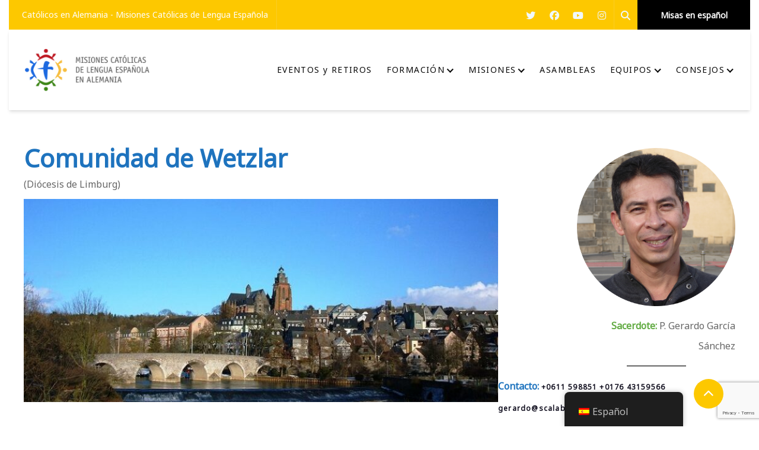

--- FILE ---
content_type: text/html; charset=UTF-8
request_url: https://catolicosenalemania.de/places/comunidad-de-wetzlar/
body_size: 57126
content:
<!DOCTYPE html>

<html class="no-js" lang="es-ES">

	<head>

		<meta charset="UTF-8">
		<meta name="viewport" content="width=device-width, initial-scale=1.0" >

		<link rel="profile" href="https://gmpg.org/xfn/11">

		<title>Comunidad de Wetzlar - Católicos en Alemania</title>
<style>
:root {
	--thm-primary: #fdc800;
}
</style>
	<meta name='robots' content='max-image-preview:large' />
<link rel='dns-prefetch' href='//www.googletagmanager.com' />
<link rel='dns-prefetch' href='//fonts.googleapis.com' />
<link rel='dns-prefetch' href='//use.fontawesome.com' />
<link rel="alternate" type="application/rss+xml" title="Católicos en Alemania &raquo; Feed" href="https://catolicosenalemania.de/feed/" />
<link rel="alternate" type="application/rss+xml" title="Católicos en Alemania &raquo; Feed de los comentarios" href="https://catolicosenalemania.de/comments/feed/" />
<link rel="alternate" type="text/calendar" title="Católicos en Alemania &raquo; iCal Feed" href="https://catolicosenalemania.de/eventos/?ical=1" />
<link rel="alternate" type="application/rss+xml" title="Católicos en Alemania &raquo; Comentario Comunidad de Wetzlar del feed" href="https://catolicosenalemania.de/places/comunidad-de-wetzlar/feed/" />
<link rel="alternate" title="oEmbed (JSON)" type="application/json+oembed" href="https://catolicosenalemania.de/wp-json/oembed/1.0/embed?url=https%3A%2F%2Fcatolicosenalemania.de%2Fplaces%2Fcomunidad-de-wetzlar%2F" />
<link rel="alternate" title="oEmbed (XML)" type="text/xml+oembed" href="https://catolicosenalemania.de/wp-json/oembed/1.0/embed?url=https%3A%2F%2Fcatolicosenalemania.de%2Fplaces%2Fcomunidad-de-wetzlar%2F&#038;format=xml" />
<style id='wp-img-auto-sizes-contain-inline-css'>
img:is([sizes=auto i],[sizes^="auto," i]){contain-intrinsic-size:3000px 1500px}
/*# sourceURL=wp-img-auto-sizes-contain-inline-css */
</style>

<style id='cf-frontend-style-inline-css'>
@font-face {
	font-family: 'Public Sans';
	font-style: normal;
	font-weight: 400;
	font-display: fallback;
	src: url('https://catolicosenalemania.de/wp-content/bcf-fonts/Public%20Sans/public-sans-400-normal0.woff2') format('woff2'),
		url('https://catolicosenalemania.de/wp-content/bcf-fonts/Public%20Sans/public-sans-400-normal1.woff2') format('woff2'),
		url('https://catolicosenalemania.de/wp-content/bcf-fonts/Public%20Sans/public-sans-400-normal2.woff2') format('woff2');
}
@font-face {
	font-family: 'Public Sans';
	font-style: normal;
	font-weight: 700;
	font-display: fallback;
	src: url('https://catolicosenalemania.de/wp-content/bcf-fonts/Public%20Sans/public-sans-700-normal0.woff2') format('woff2'),
		url('https://catolicosenalemania.de/wp-content/bcf-fonts/Public%20Sans/public-sans-700-normal1.woff2') format('woff2'),
		url('https://catolicosenalemania.de/wp-content/bcf-fonts/Public%20Sans/public-sans-700-normal2.woff2') format('woff2');
}
@font-face {
	font-family: 'Public Sans';
	font-style: normal;
	font-weight: 800;
	font-display: fallback;
	src: url('https://catolicosenalemania.de/wp-content/bcf-fonts/Public%20Sans/public-sans-800-normal0.woff2') format('woff2'),
		url('https://catolicosenalemania.de/wp-content/bcf-fonts/Public%20Sans/public-sans-800-normal1.woff2') format('woff2'),
		url('https://catolicosenalemania.de/wp-content/bcf-fonts/Public%20Sans/public-sans-800-normal2.woff2') format('woff2');
}
/*# sourceURL=cf-frontend-style-inline-css */
</style>
<style id='wp-emoji-styles-inline-css'>

	img.wp-smiley, img.emoji {
		display: inline !important;
		border: none !important;
		box-shadow: none !important;
		height: 1em !important;
		width: 1em !important;
		margin: 0 0.07em !important;
		vertical-align: -0.1em !important;
		background: none !important;
		padding: 0 !important;
	}
/*# sourceURL=wp-emoji-styles-inline-css */
</style>
<link rel='stylesheet' id='wp-block-library-css' href='https://catolicosenalemania.de/wp-includes/css/dist/block-library/style.min.css?ver=6.9' media='all' />
<style id='wp-block-post-featured-image-inline-css'>
.wp-block-post-featured-image{margin-left:0;margin-right:0}.wp-block-post-featured-image a{display:block;height:100%}.wp-block-post-featured-image :where(img){box-sizing:border-box;height:auto;max-width:100%;vertical-align:bottom;width:100%}.wp-block-post-featured-image.alignfull img,.wp-block-post-featured-image.alignwide img{width:100%}.wp-block-post-featured-image .wp-block-post-featured-image__overlay.has-background-dim{background-color:#000;inset:0;position:absolute}.wp-block-post-featured-image{position:relative}.wp-block-post-featured-image .wp-block-post-featured-image__overlay.has-background-gradient{background-color:initial}.wp-block-post-featured-image .wp-block-post-featured-image__overlay.has-background-dim-0{opacity:0}.wp-block-post-featured-image .wp-block-post-featured-image__overlay.has-background-dim-10{opacity:.1}.wp-block-post-featured-image .wp-block-post-featured-image__overlay.has-background-dim-20{opacity:.2}.wp-block-post-featured-image .wp-block-post-featured-image__overlay.has-background-dim-30{opacity:.3}.wp-block-post-featured-image .wp-block-post-featured-image__overlay.has-background-dim-40{opacity:.4}.wp-block-post-featured-image .wp-block-post-featured-image__overlay.has-background-dim-50{opacity:.5}.wp-block-post-featured-image .wp-block-post-featured-image__overlay.has-background-dim-60{opacity:.6}.wp-block-post-featured-image .wp-block-post-featured-image__overlay.has-background-dim-70{opacity:.7}.wp-block-post-featured-image .wp-block-post-featured-image__overlay.has-background-dim-80{opacity:.8}.wp-block-post-featured-image .wp-block-post-featured-image__overlay.has-background-dim-90{opacity:.9}.wp-block-post-featured-image .wp-block-post-featured-image__overlay.has-background-dim-100{opacity:1}.wp-block-post-featured-image:where(.alignleft,.alignright){width:100%}
/*# sourceURL=https://catolicosenalemania.de/wp-includes/blocks/post-featured-image/style.min.css */
</style>
<style id='wp-block-columns-inline-css'>
.wp-block-columns{box-sizing:border-box;display:flex;flex-wrap:wrap!important}@media (min-width:782px){.wp-block-columns{flex-wrap:nowrap!important}}.wp-block-columns{align-items:normal!important}.wp-block-columns.are-vertically-aligned-top{align-items:flex-start}.wp-block-columns.are-vertically-aligned-center{align-items:center}.wp-block-columns.are-vertically-aligned-bottom{align-items:flex-end}@media (max-width:781px){.wp-block-columns:not(.is-not-stacked-on-mobile)>.wp-block-column{flex-basis:100%!important}}@media (min-width:782px){.wp-block-columns:not(.is-not-stacked-on-mobile)>.wp-block-column{flex-basis:0;flex-grow:1}.wp-block-columns:not(.is-not-stacked-on-mobile)>.wp-block-column[style*=flex-basis]{flex-grow:0}}.wp-block-columns.is-not-stacked-on-mobile{flex-wrap:nowrap!important}.wp-block-columns.is-not-stacked-on-mobile>.wp-block-column{flex-basis:0;flex-grow:1}.wp-block-columns.is-not-stacked-on-mobile>.wp-block-column[style*=flex-basis]{flex-grow:0}:where(.wp-block-columns){margin-bottom:1.75em}:where(.wp-block-columns.has-background){padding:1.25em 2.375em}.wp-block-column{flex-grow:1;min-width:0;overflow-wrap:break-word;word-break:break-word}.wp-block-column.is-vertically-aligned-top{align-self:flex-start}.wp-block-column.is-vertically-aligned-center{align-self:center}.wp-block-column.is-vertically-aligned-bottom{align-self:flex-end}.wp-block-column.is-vertically-aligned-stretch{align-self:stretch}.wp-block-column.is-vertically-aligned-bottom,.wp-block-column.is-vertically-aligned-center,.wp-block-column.is-vertically-aligned-top{width:100%}
/*# sourceURL=https://catolicosenalemania.de/wp-includes/blocks/columns/style.min.css */
</style>
<style id='wp-block-group-inline-css'>
.wp-block-group{box-sizing:border-box}:where(.wp-block-group.wp-block-group-is-layout-constrained){position:relative}
/*# sourceURL=https://catolicosenalemania.de/wp-includes/blocks/group/style.min.css */
</style>
<style id='wp-block-group-theme-inline-css'>
:where(.wp-block-group.has-background){padding:1.25em 2.375em}
/*# sourceURL=https://catolicosenalemania.de/wp-includes/blocks/group/theme.min.css */
</style>
<style id='wp-block-separator-inline-css'>
@charset "UTF-8";.wp-block-separator{border:none;border-top:2px solid}:root :where(.wp-block-separator.is-style-dots){height:auto;line-height:1;text-align:center}:root :where(.wp-block-separator.is-style-dots):before{color:currentColor;content:"···";font-family:serif;font-size:1.5em;letter-spacing:2em;padding-left:2em}.wp-block-separator.is-style-dots{background:none!important;border:none!important}
/*# sourceURL=https://catolicosenalemania.de/wp-includes/blocks/separator/style.min.css */
</style>
<style id='wp-block-separator-theme-inline-css'>
.wp-block-separator.has-css-opacity{opacity:.4}.wp-block-separator{border:none;border-bottom:2px solid;margin-left:auto;margin-right:auto}.wp-block-separator.has-alpha-channel-opacity{opacity:1}.wp-block-separator:not(.is-style-wide):not(.is-style-dots){width:100px}.wp-block-separator.has-background:not(.is-style-dots){border-bottom:none;height:1px}.wp-block-separator.has-background:not(.is-style-wide):not(.is-style-dots){height:2px}
/*# sourceURL=https://catolicosenalemania.de/wp-includes/blocks/separator/theme.min.css */
</style>
<style id='global-styles-inline-css'>
:root{--wp--preset--aspect-ratio--square: 1;--wp--preset--aspect-ratio--4-3: 4/3;--wp--preset--aspect-ratio--3-4: 3/4;--wp--preset--aspect-ratio--3-2: 3/2;--wp--preset--aspect-ratio--2-3: 2/3;--wp--preset--aspect-ratio--16-9: 16/9;--wp--preset--aspect-ratio--9-16: 9/16;--wp--preset--color--black: #000000;--wp--preset--color--cyan-bluish-gray: #abb8c3;--wp--preset--color--white: #ffffff;--wp--preset--color--pale-pink: #f78da7;--wp--preset--color--vivid-red: #cf2e2e;--wp--preset--color--luminous-vivid-orange: #ff6900;--wp--preset--color--luminous-vivid-amber: #fcb900;--wp--preset--color--light-green-cyan: #7bdcb5;--wp--preset--color--vivid-green-cyan: #00d084;--wp--preset--color--pale-cyan-blue: #8ed1fc;--wp--preset--color--vivid-cyan-blue: #0693e3;--wp--preset--color--vivid-purple: #9b51e0;--wp--preset--gradient--vivid-cyan-blue-to-vivid-purple: linear-gradient(135deg,rgb(6,147,227) 0%,rgb(155,81,224) 100%);--wp--preset--gradient--light-green-cyan-to-vivid-green-cyan: linear-gradient(135deg,rgb(122,220,180) 0%,rgb(0,208,130) 100%);--wp--preset--gradient--luminous-vivid-amber-to-luminous-vivid-orange: linear-gradient(135deg,rgb(252,185,0) 0%,rgb(255,105,0) 100%);--wp--preset--gradient--luminous-vivid-orange-to-vivid-red: linear-gradient(135deg,rgb(255,105,0) 0%,rgb(207,46,46) 100%);--wp--preset--gradient--very-light-gray-to-cyan-bluish-gray: linear-gradient(135deg,rgb(238,238,238) 0%,rgb(169,184,195) 100%);--wp--preset--gradient--cool-to-warm-spectrum: linear-gradient(135deg,rgb(74,234,220) 0%,rgb(151,120,209) 20%,rgb(207,42,186) 40%,rgb(238,44,130) 60%,rgb(251,105,98) 80%,rgb(254,248,76) 100%);--wp--preset--gradient--blush-light-purple: linear-gradient(135deg,rgb(255,206,236) 0%,rgb(152,150,240) 100%);--wp--preset--gradient--blush-bordeaux: linear-gradient(135deg,rgb(254,205,165) 0%,rgb(254,45,45) 50%,rgb(107,0,62) 100%);--wp--preset--gradient--luminous-dusk: linear-gradient(135deg,rgb(255,203,112) 0%,rgb(199,81,192) 50%,rgb(65,88,208) 100%);--wp--preset--gradient--pale-ocean: linear-gradient(135deg,rgb(255,245,203) 0%,rgb(182,227,212) 50%,rgb(51,167,181) 100%);--wp--preset--gradient--electric-grass: linear-gradient(135deg,rgb(202,248,128) 0%,rgb(113,206,126) 100%);--wp--preset--gradient--midnight: linear-gradient(135deg,rgb(2,3,129) 0%,rgb(40,116,252) 100%);--wp--preset--font-size--small: 13px;--wp--preset--font-size--medium: 20px;--wp--preset--font-size--large: 36px;--wp--preset--font-size--x-large: 42px;--wp--preset--spacing--20: 0.44rem;--wp--preset--spacing--30: 0.67rem;--wp--preset--spacing--40: 1rem;--wp--preset--spacing--50: 1.5rem;--wp--preset--spacing--60: 2.25rem;--wp--preset--spacing--70: 3.38rem;--wp--preset--spacing--80: 5.06rem;--wp--preset--shadow--natural: 6px 6px 9px rgba(0, 0, 0, 0.2);--wp--preset--shadow--deep: 12px 12px 50px rgba(0, 0, 0, 0.4);--wp--preset--shadow--sharp: 6px 6px 0px rgba(0, 0, 0, 0.2);--wp--preset--shadow--outlined: 6px 6px 0px -3px rgb(255, 255, 255), 6px 6px rgb(0, 0, 0);--wp--preset--shadow--crisp: 6px 6px 0px rgb(0, 0, 0);}:where(.is-layout-flex){gap: 0.5em;}:where(.is-layout-grid){gap: 0.5em;}body .is-layout-flex{display: flex;}.is-layout-flex{flex-wrap: wrap;align-items: center;}.is-layout-flex > :is(*, div){margin: 0;}body .is-layout-grid{display: grid;}.is-layout-grid > :is(*, div){margin: 0;}:where(.wp-block-columns.is-layout-flex){gap: 2em;}:where(.wp-block-columns.is-layout-grid){gap: 2em;}:where(.wp-block-post-template.is-layout-flex){gap: 1.25em;}:where(.wp-block-post-template.is-layout-grid){gap: 1.25em;}.has-black-color{color: var(--wp--preset--color--black) !important;}.has-cyan-bluish-gray-color{color: var(--wp--preset--color--cyan-bluish-gray) !important;}.has-white-color{color: var(--wp--preset--color--white) !important;}.has-pale-pink-color{color: var(--wp--preset--color--pale-pink) !important;}.has-vivid-red-color{color: var(--wp--preset--color--vivid-red) !important;}.has-luminous-vivid-orange-color{color: var(--wp--preset--color--luminous-vivid-orange) !important;}.has-luminous-vivid-amber-color{color: var(--wp--preset--color--luminous-vivid-amber) !important;}.has-light-green-cyan-color{color: var(--wp--preset--color--light-green-cyan) !important;}.has-vivid-green-cyan-color{color: var(--wp--preset--color--vivid-green-cyan) !important;}.has-pale-cyan-blue-color{color: var(--wp--preset--color--pale-cyan-blue) !important;}.has-vivid-cyan-blue-color{color: var(--wp--preset--color--vivid-cyan-blue) !important;}.has-vivid-purple-color{color: var(--wp--preset--color--vivid-purple) !important;}.has-black-background-color{background-color: var(--wp--preset--color--black) !important;}.has-cyan-bluish-gray-background-color{background-color: var(--wp--preset--color--cyan-bluish-gray) !important;}.has-white-background-color{background-color: var(--wp--preset--color--white) !important;}.has-pale-pink-background-color{background-color: var(--wp--preset--color--pale-pink) !important;}.has-vivid-red-background-color{background-color: var(--wp--preset--color--vivid-red) !important;}.has-luminous-vivid-orange-background-color{background-color: var(--wp--preset--color--luminous-vivid-orange) !important;}.has-luminous-vivid-amber-background-color{background-color: var(--wp--preset--color--luminous-vivid-amber) !important;}.has-light-green-cyan-background-color{background-color: var(--wp--preset--color--light-green-cyan) !important;}.has-vivid-green-cyan-background-color{background-color: var(--wp--preset--color--vivid-green-cyan) !important;}.has-pale-cyan-blue-background-color{background-color: var(--wp--preset--color--pale-cyan-blue) !important;}.has-vivid-cyan-blue-background-color{background-color: var(--wp--preset--color--vivid-cyan-blue) !important;}.has-vivid-purple-background-color{background-color: var(--wp--preset--color--vivid-purple) !important;}.has-black-border-color{border-color: var(--wp--preset--color--black) !important;}.has-cyan-bluish-gray-border-color{border-color: var(--wp--preset--color--cyan-bluish-gray) !important;}.has-white-border-color{border-color: var(--wp--preset--color--white) !important;}.has-pale-pink-border-color{border-color: var(--wp--preset--color--pale-pink) !important;}.has-vivid-red-border-color{border-color: var(--wp--preset--color--vivid-red) !important;}.has-luminous-vivid-orange-border-color{border-color: var(--wp--preset--color--luminous-vivid-orange) !important;}.has-luminous-vivid-amber-border-color{border-color: var(--wp--preset--color--luminous-vivid-amber) !important;}.has-light-green-cyan-border-color{border-color: var(--wp--preset--color--light-green-cyan) !important;}.has-vivid-green-cyan-border-color{border-color: var(--wp--preset--color--vivid-green-cyan) !important;}.has-pale-cyan-blue-border-color{border-color: var(--wp--preset--color--pale-cyan-blue) !important;}.has-vivid-cyan-blue-border-color{border-color: var(--wp--preset--color--vivid-cyan-blue) !important;}.has-vivid-purple-border-color{border-color: var(--wp--preset--color--vivid-purple) !important;}.has-vivid-cyan-blue-to-vivid-purple-gradient-background{background: var(--wp--preset--gradient--vivid-cyan-blue-to-vivid-purple) !important;}.has-light-green-cyan-to-vivid-green-cyan-gradient-background{background: var(--wp--preset--gradient--light-green-cyan-to-vivid-green-cyan) !important;}.has-luminous-vivid-amber-to-luminous-vivid-orange-gradient-background{background: var(--wp--preset--gradient--luminous-vivid-amber-to-luminous-vivid-orange) !important;}.has-luminous-vivid-orange-to-vivid-red-gradient-background{background: var(--wp--preset--gradient--luminous-vivid-orange-to-vivid-red) !important;}.has-very-light-gray-to-cyan-bluish-gray-gradient-background{background: var(--wp--preset--gradient--very-light-gray-to-cyan-bluish-gray) !important;}.has-cool-to-warm-spectrum-gradient-background{background: var(--wp--preset--gradient--cool-to-warm-spectrum) !important;}.has-blush-light-purple-gradient-background{background: var(--wp--preset--gradient--blush-light-purple) !important;}.has-blush-bordeaux-gradient-background{background: var(--wp--preset--gradient--blush-bordeaux) !important;}.has-luminous-dusk-gradient-background{background: var(--wp--preset--gradient--luminous-dusk) !important;}.has-pale-ocean-gradient-background{background: var(--wp--preset--gradient--pale-ocean) !important;}.has-electric-grass-gradient-background{background: var(--wp--preset--gradient--electric-grass) !important;}.has-midnight-gradient-background{background: var(--wp--preset--gradient--midnight) !important;}.has-small-font-size{font-size: var(--wp--preset--font-size--small) !important;}.has-medium-font-size{font-size: var(--wp--preset--font-size--medium) !important;}.has-large-font-size{font-size: var(--wp--preset--font-size--large) !important;}.has-x-large-font-size{font-size: var(--wp--preset--font-size--x-large) !important;}
:where(.wp-block-columns.is-layout-flex){gap: 2em;}:where(.wp-block-columns.is-layout-grid){gap: 2em;}
/*# sourceURL=global-styles-inline-css */
</style>
<style id='core-block-supports-inline-css'>
.wp-container-core-columns-is-layout-9d6595d7{flex-wrap:nowrap;}
/*# sourceURL=core-block-supports-inline-css */
</style>

<style id='classic-theme-styles-inline-css'>
/*! This file is auto-generated */
.wp-block-button__link{color:#fff;background-color:#32373c;border-radius:9999px;box-shadow:none;text-decoration:none;padding:calc(.667em + 2px) calc(1.333em + 2px);font-size:1.125em}.wp-block-file__button{background:#32373c;color:#fff;text-decoration:none}
/*# sourceURL=/wp-includes/css/classic-themes.min.css */
</style>
<link rel='stylesheet' id='contact-form-7-css' href='https://catolicosenalemania.de/wp-content/plugins/contact-form-7/includes/css/styles.css?ver=6.1.4' media='all' />
<link rel='stylesheet' id='local-google-fonts-css' href='https://catolicosenalemania.de/wp-content/bcf-fonts/local-fonts.css' media='all' />
<link rel='stylesheet' id='rtec_styles-css' href='https://catolicosenalemania.de/wp-content/plugins/registrations-for-the-events-calendar/css/rtec-styles.css?ver=2.13.9' media='all' />
<link rel='stylesheet' id='uaf_client_css-css' href='https://catolicosenalemania.de/wp-content/uploads/useanyfont/uaf.css?ver=1764460831' media='all' />
<link rel='stylesheet' id='trp-floater-language-switcher-style-css' href='https://catolicosenalemania.de/wp-content/plugins/translatepress-multilingual/assets/css/trp-floater-language-switcher.css?ver=3.0.7' media='all' />
<link rel='stylesheet' id='trp-language-switcher-style-css' href='https://catolicosenalemania.de/wp-content/plugins/translatepress-multilingual/assets/css/trp-language-switcher.css?ver=3.0.7' media='all' />
<link rel='stylesheet' id='jost-fonts-css' href='https://fonts.googleapis.com/css2?family=Jost%3Aital%2Cwght%400%2C100%3B0%2C200%3B0%2C300%3B0%2C400%3B0%2C500%3B0%2C600%3B0%2C700%3B0%2C800%3B0%2C900%3B1%2C100%3B1%2C200%3B1%2C300%3B1%2C400%3B1%2C500%3B1%2C600%3B1%2C700%3B1%2C800%3B1%2C900&#038;display=swap&#038;ver=6.9' media='all' />
<link rel='stylesheet' id='bootstrap-min-css' href='https://catolicosenalemania.de/wp-content/themes/formula/assets/vendors/bootstrap/css/bootstrap.min.css?ver=5.0.0' media='all' />
<link rel='stylesheet' id='animate-min-css' href='https://catolicosenalemania.de/wp-content/themes/formula/assets/vendors/animate/animate.min.css?ver=6.9' media='all' />
<link rel='stylesheet' id='fontawesome-min-css' href='https://catolicosenalemania.de/wp-content/themes/formula/assets/vendors/fontawesome/css/all.min.css?ver=6.9' media='all' />
<link rel='stylesheet' id='carousel-min-css' href='https://catolicosenalemania.de/wp-content/themes/formula/assets/vendors/owl-carousel/owl.carousel.min.css?ver=6.9' media='all' />
<link rel='stylesheet' id='odometer-min-css' href='https://catolicosenalemania.de/wp-content/themes/formula/assets/vendors/odometer/odometer.min.css?ver=6.9' media='all' />
<link rel='stylesheet' id='bootstrap-smartmenus-css-css' href='https://catolicosenalemania.de/wp-content/themes/formula/assets/css/bootstrap-smartmenus.css?ver=6.9' media='all' />
<link rel='stylesheet' id='menu-css-css' href='https://catolicosenalemania.de/wp-content/themes/formula/assets/css/menu-css.css?ver=6.9' media='all' />
<link rel='stylesheet' id='responsive-css' href='https://catolicosenalemania.de/wp-content/themes/formula/assets/css/formula-responsive.css?ver=6.9' media='all' />
<link rel='stylesheet' id='rtl-css-css' href='https://catolicosenalemania.de/wp-content/themes/formula/assets/css/formula-rtl.css?ver=6.9' media='all' />
<link rel='stylesheet' id='theme-dark-css-css' href='https://catolicosenalemania.de/wp-content/themes/formula/assets/css/colors/theme-dark.css?ver=6.9' media='all' />
<link rel='stylesheet' id='formula-style-css' href='https://catolicosenalemania.de/wp-content/themes/formula/style.css?ver=0.5.8' media='all' />
<style id='formula-style-inline-css'>
.site-title, .site-description { position: absolute; clip: rect(1px, 1px, 1px, 1px); }
.site-title{
						font-family: Noto Sans !important; 						
						font-size: 20px !important;
						line-height: 20px !important; 
					}
.site-description{
						font-family: Noto Sans !important; 						
						font-size: 12px !important;
						line-height: 12px !important; 
					}
.menu > li > a{
						font-family: Noto Sans !important; 						
						font-size: 14px !important;
						line-height: 12px !important; 
					}
.menu-item .sub-menu > li > a {
						font-family: Noto Sans !important; 						
						font-size: 15px !important;
						line-height: 15px !important; 
					}
@media screen and (min-width: 768px) { .slider-caption .title {
					font-family: Noto Sans !important; 						
					font-size: 46px !important;
					line-height: 60px !important; 
				}}
@media screen and (min-width: 768px) {.slider-caption .subtitle {
					font-family: Noto Sans !important; 						
					font-size: 18px !important;
					line-height: 26px !important; 
				}}
@media screen and (min-width: 768px) { .slider-caption .description {
					font-family: Noto Sans !important; 						
					font-size: 16px !important;
					line-height: 24px !important; 
				}}
.section-header .section-title, .callout-to-action .title{
					font-family: Noto Sans !important; 						
					font-size: 42px !important;
					line-height: 58px !important; 
				}
.section-header .section-subtitle, .callout-to-action .subtitle{
					font-family: Noto Sans !important; 						
					font-size: 16px !important;
					line-height: 26px !important; 
				}
.header-top, .service .entry-content, .about p, .about li, .funfact p, .testimonial p, .testimonial .designation, .client-name, .client-designation,
				#portfolio-demo p, .home-news .entry-meta, .home-news .entry-content, .team-caption p, #section .post-content p, .wpcf7 .wpcf7-form p label, .entry-content li, .contact address, 
				.contact p, .sponsors p, .comment-form-section p, .woocommerce-product-details__short-description p, .site-info, .product_meta, .woocommerce label{
					font-family: Noto Sans !important;
					font-size: 14px !important;
					line-height: 21px !important; 
				}
.slider-caption .btn-large, .service .more-link, .home-news .more-link, .home-news .btn-large, .callout-button,
				.woocommerce .button, .sidebar .woocommerce button[type='submit'], .site-footer .woocommerce button[type='submit'], .sidebar .widget .search-submit,
				#commentform input[type='submit'], .wpcf7-submit, .woocommerce .added_to_cart, .wp-block-button__link, .more-link {
					font-family: Noto Sans !important;
					font-size: 15px !important;
					line-height: 24px !important; 
				}
h1 {
					font-family: Noto Sans !important;
					font-size: 36px !important;
					line-height: 40px !important; 
				}
h2 {
					font-family: Noto Sans !important;
					font-size: 30px !important;
					line-height: 34px !important; 
				}
h3 {
					font-family: Noto Sans !important;
					font-size: 24px !important;
					line-height: 28px !important; 
				}
h4 {
					font-family: Noto Sans !important;
					font-size: 24px !important;
					line-height: 30px !important; 
				}
h5 {
					font-family: Noto Sans !important;
					font-size: 20px !important;
					line-height: 24px !important; 
				}
h6 {
					font-family: Noto Sans !important;
					font-size: 15px !important;
					line-height: 19px !important; 
				}
.sidebar .widget-title, .sidebar .widget {
					font-family: Noto Sans !important;
					font-size: 20px !important;
					line-height: 21px !important; 
				}
.sidebar .widget_recent_entries a, .sidebar a, .sidebar p {
					font-family: Noto Sans !important;
					font-size: 14px !important;
					line-height: 21px !important; 
				}

.header .menu>li>a , .header .menu>li>span.icon{
			color: #0a0a0a; }
.header .menu>.menu-item:hover>a, .header .menu>.menu-item:hover>span.icon {
			color: #fdc800 !important; }

.site-logo img {
			max-width: 210px;
			height: auto;
			}
.page-title-module {
				background: #17212c url(https://catolicosenalemania.de/wp-content/uploads/2024/09/hand-pencil-creative-mountain-color-office-554308-pxhere.com-min.jpg);
				background-attachment: scroll;
				background-position: top center;
				background-repeat: no-repeat;
				background-size: cover;
				background-attachment: fixed;
			}
.page-title-module:before {
				background-color: rgba(0,0,0,0.69) !important;
			}

/*# sourceURL=formula-style-inline-css */
</style>
<link rel='stylesheet' id='woocommerce-css-css' href='https://catolicosenalemania.de/wp-content/themes/formula/assets/css/woocommerce.css?ver=6.9' media='all' />
<link rel='stylesheet' id='font-awesome-4.7.0-css-css' href='https://catolicosenalemania.de/wp-content/themes/formula/assets/css/font-awesome-4.0.7/css/font-awesome.min.css?ver=6.9' media='all' />
<link rel='stylesheet' id='OpenSans-fonts-css' href='https://fonts.googleapis.com/css?family=Open+Sans%3A300%2C400%2C400i%2C500%2C600%2C600i%2C700%2C700i%2C800&#038;ver=6.9' media='all' />
<link rel='stylesheet' id='Montserrat-fonts-css' href='https://fonts.googleapis.com/css?family=Montserrat%3A300%2C300i%2C400%2C400i%2C500%2C500i%2C600%2C700%2C800%2C900&#038;ver=6.9' media='all' />
<link rel='stylesheet' id='formula-google-fonts-css' href='//fonts.googleapis.com/css?family=ABeeZee%7CAbel%7CAbril+Fatface%7CAclonica%7CAcme%7CActor%7CAdamina%7CAdvent+Pro%7CAguafina+Script%7CAkronim%7CAladin%7CAldrich%7CAlef%7CAlegreya%7CAlegreya+SC%7CAlegreya+Sans%7CAlegreya+Sans+SC%7CAlex+Brush%7CAlfa+Slab+One%7CAlice%7CAlike%7CAlike+Angular%7CAllan%7CAllerta%7CAllerta+Stencil%7CAllura%7CAlmendra%7CAlmendra+Display%7CAlmendra+SC%7CAmarante%7CAmaranth%7CAmatic+SC%7CAmatica+SC%7CAmethysta%7CAmiko%7CAmiri%7CAmita%7CAnaheim%7CAndada%7CAndika%7CAngkor%7CAnnie+Use+Your+Telescope%7CAnonymous+Pro%7CAntic%7CAntic+Didone%7CAntic+Slab%7CAnton%7CArapey%7CArbutus%7CArbutus+Slab%7CArchitects+Daughter%7CArchivo+Black%7CArchivo+Narrow%7CAref+Ruqaa%7CArima+Madurai%7CArimo%7CArizonia%7CArmata%7CArtifika%7CArvo%7CArya%7CAsap%7CAsar%7CAsset%7CAssistant%7CAstloch%7CAsul%7CAthiti%7CAtma%7CAtomic+Age%7CAubrey%7CAudiowide%7CAutour+One%7CAverage%7CAverage+Sans%7CAveria+Gruesa+Libre%7CAveria+Libre%7CAveria+Sans+Libre%7CAveria+Serif+Libre%7CBad+Script%7CBaloo%7CBaloo+Bhai%7CBaloo+Da%7CBaloo+Thambi%7CBalthazar%7CBangers%7CBasic%7CBattambang%7CBaumans%7CBayon%7CBelgrano%7CBelleza%7CBenchNine%7CBentham%7CBerkshire+Swash%7CBevan%7CBigelow+Rules%7CBigshot+One%7CBilbo%7CBilbo+Swash+Caps%7CBioRhyme%7CBioRhyme+Expanded%7CBiryani%7CBitter%7CBlack+Ops+One%7CBokor%7CBonbon%7CBoogaloo%7CBowlby+One%7CBowlby+One+SC%7CBrawler%7CBree+Serif%7CBubblegum+Sans%7CBubbler+One%7CBuda%7CBuenard%7CBungee%7CBungee+Hairline%7CBungee+Inline%7CBungee+Outline%7CBungee+Shade%7CButcherman%7CButterfly+Kids%7CCabin%7CCabin+Condensed%7CCabin+Sketch%7CCaesar+Dressing%7CCagliostro%7CCairo%7CCalligraffitti%7CCambay%7CCambo%7CCandal%7CCantarell%7CCantata+One%7CCantora+One%7CCapriola%7CCardo%7CCarme%7CCarrois+Gothic%7CCarrois+Gothic+SC%7CCarter+One%7CCatamaran%7CCaudex%7CCaveat%7CCaveat+Brush%7CCedarville+Cursive%7CCeviche+One%7CChanga%7CChanga+One%7CChango%7CChathura%7CChau+Philomene+One%7CChela+One%7CChelsea+Market%7CChenla%7CCherry+Cream+Soda%7CCherry+Swash%7CChewy%7CChicle%7CChivo%7CChonburi%7CCinzel%7CCinzel+Decorative%7CClicker+Script%7CCoda%7CCoda+Caption%7CCodystar%7CCoiny%7CCombo%7CComfortaa%7CComing+Soon%7CConcert+One%7CCondiment%7CContent%7CContrail+One%7CConvergence%7CCookie%7CCopse%7CCorben%7CCormorant%7CCormorant+Garamond%7CCormorant+Infant%7CCormorant+SC%7CCormorant+Unicase%7CCormorant+Upright%7CCourgette%7CCousine%7CCoustard%7CCovered+By+Your+Grace%7CCrafty+Girls%7CCreepster%7CCrete+Round%7CCrimson+Text%7CCroissant+One%7CCrushed%7CCuprum%7CCutive%7CCutive+Mono%7CDamion%7CDancing+Script%7CDangrek%7CDavid+Libre%7CDawning+of+a+New+Day%7CDays+One%7CDekko%7CDelius%7CDelius+Swash+Caps%7CDelius+Unicase%7CDella+Respira%7CDenk+One%7CDevonshire%7CDhurjati%7CDidact+Gothic%7CDiplomata%7CDiplomata+SC%7CDomine%7CDonegal+One%7CDoppio+One%7CDorsa%7CDosis%7CDr+Sugiyama%7CDroid+Sans%7CDroid+Sans+Mono%7CDroid+Serif%7CDuru+Sans%7CDynalight%7CEB+Garamond%7CEagle+Lake%7CEater%7CEconomica%7CEczar%7CEk+Mukta%7CEl+Messiri%7CElectrolize%7CElsie%7CElsie+Swash+Caps%7CEmblema+One%7CEmilys+Candy%7CEngagement%7CEnglebert%7CEnriqueta%7CErica+One%7CEsteban%7CEuphoria+Script%7CEwert%7CExo%7CExo+2%7CExpletus+Sans%7CFanwood+Text%7CFarsan%7CFascinate%7CFascinate+Inline%7CFaster+One%7CFasthand%7CFauna+One%7CFederant%7CFedero%7CFelipa%7CFenix%7CFinger+Paint%7CFira+Mono%7CFira+Sans%7CFjalla+One%7CFjord+One%7CFlamenco%7CFlavors%7CFondamento%7CFontdiner+Swanky%7CForum%7CFrancois+One%7CFrank+Ruhl+Libre%7CFreckle+Face%7CFredericka+the+Great%7CFredoka+One%7CFreehand%7CFresca%7CFrijole%7CFruktur%7CFugaz+One%7CGFS+Didot%7CGFS+Neohellenic%7CGabriela%7CGafata%7CGalada%7CGaldeano%7CGalindo%7CGentium+Basic%7CGentium+Book+Basic%7CGeo%7CGeostar%7CGeostar+Fill%7CGermania+One%7CGidugu%7CGilda+Display%7CGive+You+Glory%7CGlass+Antiqua%7CGlegoo%7CGloria+Hallelujah%7CGoblin+One%7CGochi+Hand%7CGorditas%7CGoudy+Bookletter+1911%7CGraduate%7CGrand+Hotel%7CGravitas+One%7CGreat+Vibes%7CGriffy%7CGruppo%7CGudea%7CGurajada%7CHabibi%7CHalant%7CHammersmith+One%7CHanalei%7CHanalei+Fill%7CHandlee%7CHanuman%7CHappy+Monkey%7CHarmattan%7CHeadland+One%7CHeebo%7CHenny+Penny%7CHerr+Von+Muellerhoff%7CHind%7CHind+Guntur%7CHind+Madurai%7CHind+Siliguri%7CHind+Vadodara%7CHoltwood+One+SC%7CHomemade+Apple%7CHomenaje%7CIM+Fell+DW+Pica%7CIM+Fell+DW+Pica+SC%7CIM+Fell+Double+Pica%7CIM+Fell+Double+Pica+SC%7CIM+Fell+English%7CIM+Fell+English+SC%7CIM+Fell+French+Canon%7CIM+Fell+French+Canon+SC%7CIM+Fell+Great+Primer%7CIM+Fell+Great+Primer+SC%7CIceberg%7CIceland%7CImprima%7CInconsolata%7CInder%7CIndie+Flower%7CInika%7CInknut+Antiqua%7CIrish+Grover%7CIstok+Web%7CItaliana%7CItalianno%7CItim%7CJacques+Francois%7CJacques+Francois+Shadow%7CJaldi%7CJim+Nightshade%7CJockey+One%7CJolly+Lodger%7CJomhuria%7CJosefin+Sans%7CJosefin+Slab%7CJoti+One%7CJudson%7CJulee%7CJulius+Sans+One%7CJunge%7CJura%7CJust+Another+Hand%7CJust+Me+Again+Down+Here%7CKadwa%7CKalam%7CKameron%7CKanit%7CKantumruy%7CKarla%7CKarma%7CKatibeh%7CKaushan+Script%7CKavivanar%7CKavoon%7CKdam+Thmor%7CKeania+One%7CKelly+Slab%7CKenia%7CKhand%7CKhmer%7CKhula%7CKite+One%7CKnewave%7CKotta+One%7CKoulen%7CKranky%7CKreon%7CKristi%7CKrona+One%7CKumar+One%7CKumar+One+Outline%7CKurale%7CLa+Belle+Aurore%7CLaila%7CLakki+Reddy%7CLalezar%7CLancelot%7CLateef%7CLato%7CLeague+Script%7CLeckerli+One%7CLedger%7CLekton%7CLemon%7CLemonada%7CLibre+Baskerville%7CLibre+Franklin%7CLife+Savers%7CLilita+One%7CLily+Script+One%7CLimelight%7CLinden+Hill%7CLobster%7CLobster+Two%7CLondrina+Outline%7CLondrina+Shadow%7CLondrina+Sketch%7CLondrina+Solid%7CLora%7CLove+Ya+Like+A+Sister%7CLoved+by+the+King%7CLovers+Quarrel%7CLuckiest+Guy%7CLusitana%7CLustria%7CMacondo%7CMacondo+Swash+Caps%7CMada%7CMagra%7CMaiden+Orange%7CMaitree%7CMako%7CMallanna%7CMandali%7CMarcellus%7CMarcellus+SC%7CMarck+Script%7CMargarine%7CMarko+One%7CMarmelad%7CMartel%7CMartel+Sans%7CMarvel%7CMate%7CMate+SC%7CMaven+Pro%7CMcLaren%7CMeddon%7CMedievalSharp%7CMedula+One%7CMeera+Inimai%7CMegrim%7CMeie+Script%7CMerienda%7CMerienda+One%7CMerriweather%7CMerriweather+Sans%7CMetal%7CMetal+Mania%7CMetamorphous%7CMetrophobic%7CMichroma%7CMilonga%7CMiltonian%7CMiltonian+Tattoo%7CMiniver%7CMiriam+Libre%7CMirza%7CMiss+Fajardose%7CMitr%7CModak%7CModern+Antiqua%7CMogra%7CMolengo%7CMolle%7CMonda%7CMonofett%7CMonoton%7CMonsieur+La+Doulaise%7CMontaga%7CMontez%7CMontserrat%7CMontserrat+Alternates%7CMontserrat+Subrayada%7CMoul%7CMoulpali%7CMountains+of+Christmas%7CMouse+Memoirs%7CMr+Bedfort%7CMr+Dafoe%7CMr+De+Haviland%7CMrs+Saint+Delafield%7CMrs+Sheppards%7CMukta+Vaani%7CMuli%7CMystery+Quest%7CNTR%7CNeucha%7CNeuton%7CNew+Rocker%7CNews+Cycle%7CNiconne%7CNixie+One%7CNobile%7CNokora%7CNorican%7CNosifer%7CNothing+You+Could+Do%7CNoticia+Text%7CNoto+Sans%7CNoto+Serif%7CNova+Cut%7CNova+Flat%7CNova+Mono%7CNova+Oval%7CNova+Round%7CNova+Script%7CNova+Slim%7CNova+Square%7CNumans%7CNunito%7COdor+Mean+Chey%7COffside%7COld+Standard+TT%7COldenburg%7COleo+Script%7COleo+Script+Swash+Caps%7COpen+Sans%7COpen+Sans+Condensed%7COranienbaum%7COrbitron%7COregano%7COrienta%7COriginal+Surfer%7COswald%7COver+the+Rainbow%7COverlock%7COverlock+SC%7COvo%7COxygen%7COxygen+Mono%7CPT+Mono%7CPT+Sans%7CPT+Sans+Caption%7CPT+Sans+Narrow%7CPT+Serif%7CPT+Serif+Caption%7CPacifico%7CPalanquin%7CPalanquin+Dark%7CPaprika%7CParisienne%7CPassero+One%7CPassion+One%7CPathway+Gothic+One%7CPatrick+Hand%7CPatrick+Hand+SC%7CPattaya%7CPatua+One%7CPavanam%7CPaytone+One%7CPeddana%7CPeralta%7CPermanent+Marker%7CPetit+Formal+Script%7CPetrona%7CPhilosopher%7CPiedra%7CPinyon+Script%7CPirata+One%7CPlaster%7CPlay%7CPlayball%7CPlayfair+Display%7CPlayfair+Display+SC%7CPodkova%7CPoiret+One%7CPoller+One%7CPoly%7CPompiere%7CPontano+Sans%7CPoppins%7CPort+Lligat+Sans%7CPort+Lligat+Slab%7CPragati+Narrow%7CPrata%7CPreahvihear%7CPress+Start+2P%7CPridi%7CPrincess+Sofia%7CProciono%7CPrompt%7CProsto+One%7CProza+Libre%7CPuritan%7CPurple+Purse%7CQuando%7CQuantico%7CQuattrocento%7CQuattrocento+Sans%7CQuestrial%7CQuicksand%7CQuintessential%7CQwigley%7CRacing+Sans+One%7CRadley%7CRajdhani%7CRakkas%7CRaleway%7CRaleway+Dots%7CRamabhadra%7CRamaraja%7CRambla%7CRammetto+One%7CRanchers%7CRancho%7CRanga%7CRasa%7CRationale%7CRavi+Prakash%7CRedressed%7CReem+Kufi%7CReenie+Beanie%7CRevalia%7CRhodium+Libre%7CRibeye%7CRibeye+Marrow%7CRighteous%7CRisque%7CRoboto%7CRoboto+Condensed%7CRoboto+Mono%7CRoboto+Slab%7CRochester%7CRock+Salt%7CRokkitt%7CRomanesco%7CRopa+Sans%7CRosario%7CRosarivo%7CRouge+Script%7CRozha+One%7CRubik%7CRubik+Mono+One%7CRubik+One%7CRuda%7CRufina%7CRuge+Boogie%7CRuluko%7CRum+Raisin%7CRuslan+Display%7CRusso+One%7CRuthie%7CRye%7CSacramento%7CSahitya%7CSail%7CSalsa%7CSanchez%7CSancreek%7CSansita+One%7CSarala%7CSarina%7CSarpanch%7CSatisfy%7CScada%7CScheherazade%7CSchoolbell%7CScope+One%7CSeaweed+Script%7CSecular+One%7CSevillana%7CSeymour+One%7CShadows+Into+Light%7CShadows+Into+Light+Two%7CShanti%7CShare%7CShare+Tech%7CShare+Tech+Mono%7CShojumaru%7CShort+Stack%7CShrikhand%7CSiemreap%7CSigmar+One%7CSignika%7CSignika+Negative%7CSimonetta%7CSintony%7CSirin+Stencil%7CSix+Caps%7CSkranji%7CSlabo+13px%7CSlabo+27px%7CSlackey%7CSmokum%7CSmythe%7CSniglet%7CSnippet%7CSnowburst+One%7CSofadi+One%7CSofia%7CSonsie+One%7CSorts+Mill+Goudy%7CSource+Code+Pro%7CSource+Sans+Pro%7CSource+Serif+Pro%7CSpace+Mono%7CSpecial+Elite%7CSpicy+Rice%7CSpinnaker%7CSpirax%7CSquada+One%7CSree+Krushnadevaraya%7CSriracha%7CStalemate%7CStalinist+One%7CStardos+Stencil%7CStint+Ultra+Condensed%7CStint+Ultra+Expanded%7CStoke%7CStrait%7CSue+Ellen+Francisco%7CSuez+One%7CSumana%7CSunshiney%7CSupermercado+One%7CSura%7CSuranna%7CSuravaram%7CSuwannaphum%7CSwanky+and+Moo+Moo%7CSyncopate%7CTangerine%7CTaprom%7CTauri%7CTaviraj%7CTeko%7CTelex%7CTenali+Ramakrishna%7CTenor+Sans%7CText+Me+One%7CThe+Girl+Next+Door%7CTienne%7CTillana%7CTimmana%7CTinos%7CTitan+One%7CTitillium+Web%7CTrade+Winds%7CTrirong%7CTrocchi%7CTrochut%7CTrykker%7CTulpen+One%7CUbuntu%7CUbuntu+Condensed%7CUbuntu+Mono%7CUltra%7CUncial+Antiqua%7CUnderdog%7CUnica+One%7CUnifrakturCook%7CUnifrakturMaguntia%7CUnkempt%7CUnlock%7CUnna%7CVT323%7CVampiro+One%7CVarela%7CVarela+Round%7CVast+Shadow%7CVesper+Libre%7CVibur%7CVidaloka%7CViga%7CVoces%7CVolkhov%7CVollkorn%7CVoltaire%7CWaiting+for+the+Sunrise%7CWallpoet%7CWalter+Turncoat%7CWarnes%7CWellfleet%7CWendy+One%7CWire+One%7CWork+Sans%7CYanone+Kaffeesatz%7CYantramanav%7CYatra+One%7CYellowtail%7CYeseva+One%7CYesteryear%7CYrsa%7CZeyada&#038;subset=latin%2Clatin-ext' media='all' />
<link rel='stylesheet' id='formula-default-fonts-css' href='//fonts.googleapis.com/css?family=Open+Sans%3A400%2C300%2C300italic%2C400italic%2C600%2C600italic%2C700%2C700italic%7CMontserrat%3A300%2C300italic%2C400%2C400italic%2C500%2C500italic%2C600%2C600italic%2C700%2Citalic%2C800%2C800italic%2C900%2C900italic&#038;subset=latin%2Clatin-ext' media='all' />
<link rel='stylesheet' id='ayecode-ui-css' href='https://catolicosenalemania.de/wp-content/plugins/geodirectory/vendor/ayecode/wp-ayecode-ui/assets-v5/css/ayecode-ui-compatibility.css?ver=0.2.42' media='all' />
<style id='ayecode-ui-inline-css'>
body.modal-open #wpadminbar{z-index:999}.embed-responsive-16by9 .fluid-width-video-wrapper{padding:0!important;position:initial}
/*# sourceURL=ayecode-ui-inline-css */
</style>
<link rel='stylesheet' id='shiftnav-css' href='https://catolicosenalemania.de/wp-content/plugins/shiftnav-responsive-mobile-menu/assets/css/shiftnav.min.css?ver=1.8.2' media='all' />
<link rel='stylesheet' id='shiftnav-font-awesome-css' href='https://catolicosenalemania.de/wp-content/plugins/shiftnav-responsive-mobile-menu/assets/css/fontawesome/css/font-awesome.min.css?ver=1.8.2' media='all' />
<link rel='stylesheet' id='shiftnav-standard-dark-css' href='https://catolicosenalemania.de/wp-content/plugins/shiftnav-responsive-mobile-menu/assets/css/skins/standard-dark.css?ver=1.8.2' media='all' />
<link rel='stylesheet' id='font-awesome-css' href='https://use.fontawesome.com/releases/v6.7.2/css/all.css?wpfas=true' media='all' />
<script src="https://catolicosenalemania.de/wp-includes/js/jquery/jquery.min.js?ver=3.7.1" id="jquery-core-js"></script>
<script id="jquery-core-js-after">
window.gdSetMap = window.gdSetMap || 'auto';window.gdLoadMap = window.gdLoadMap || '';
//# sourceURL=jquery-core-js-after
</script>
<script src="https://catolicosenalemania.de/wp-includes/js/jquery/jquery-migrate.min.js?ver=3.4.1" id="jquery-migrate-js"></script>
<script id="jquery-js-after">
window.gdSetMap = window.gdSetMap || 'auto';window.gdLoadMap = window.gdLoadMap || '';
//# sourceURL=jquery-js-after
</script>
<script src="https://catolicosenalemania.de/wp-content/plugins/geodirectory/vendor/ayecode/wp-ayecode-ui/assets-v5/js/bootstrap.bundle.min.js?ver=0.2.42" id="bootstrap-js-bundle-js"></script>
<script id="bootstrap-js-bundle-js-after">
function aui_init_greedy_nav(){jQuery('nav.greedy').each(function(i,obj){if(jQuery(this).hasClass("being-greedy")){return true}jQuery(this).addClass('navbar-expand');jQuery(this).off('shown.bs.tab').on('shown.bs.tab',function(e){if(jQuery(e.target).closest('.dropdown-menu').hasClass('greedy-links')){jQuery(e.target).closest('.greedy').find('.greedy-btn.dropdown').attr('aria-expanded','false');jQuery(e.target).closest('.greedy-links').removeClass('show').addClass('d-none')}});jQuery(document).off('mousemove','.greedy-btn').on('mousemove','.greedy-btn',function(e){jQuery('.dropdown-menu.greedy-links').removeClass('d-none')});var $vlinks='';var $dDownClass='';var ddItemClass='greedy-nav-item';if(jQuery(this).find('.navbar-nav').length){if(jQuery(this).find('.navbar-nav').hasClass("being-greedy")){return true}$vlinks=jQuery(this).find('.navbar-nav').addClass("being-greedy w-100").removeClass('overflow-hidden')}else if(jQuery(this).find('.nav').length){if(jQuery(this).find('.nav').hasClass("being-greedy")){return true}$vlinks=jQuery(this).find('.nav').addClass("being-greedy w-100").removeClass('overflow-hidden');$dDownClass=' mt-0 p-0 zi-5 ';ddItemClass+=' mt-0 me-0'}else{return false}jQuery($vlinks).append('<li class="nav-item list-unstyled ml-auto greedy-btn d-none dropdown"><button data-bs-toggle="collapse" class="nav-link greedy-nav-link" role="button"><i class="fas fa-ellipsis-h"></i> <span class="greedy-count badge bg-dark rounded-pill"></span></button><ul class="greedy-links dropdown-menu dropdown-menu-end '+$dDownClass+'"></ul></li>');var $hlinks=jQuery(this).find('.greedy-links');var $btn=jQuery(this).find('.greedy-btn');var numOfItems=0;var totalSpace=0;var closingTime=1000;var breakWidths=[];$vlinks.children().outerWidth(function(i,w){totalSpace+=w;numOfItems+=1;breakWidths.push(totalSpace)});var availableSpace,numOfVisibleItems,requiredSpace,buttonSpace,timer;function check(){buttonSpace=$btn.width();availableSpace=$vlinks.width()-10;numOfVisibleItems=$vlinks.children().length;requiredSpace=breakWidths[numOfVisibleItems-1];if(numOfVisibleItems>1&&requiredSpace>availableSpace){var $li=$vlinks.children().last().prev();$li.removeClass('nav-item').addClass(ddItemClass);if(!jQuery($hlinks).children().length){$li.find('.nav-link').addClass('w-100 dropdown-item rounded-0 rounded-bottom')}else{jQuery($hlinks).find('.nav-link').removeClass('rounded-top');$li.find('.nav-link').addClass('w-100 dropdown-item rounded-0 rounded-top')}$li.prependTo($hlinks);numOfVisibleItems-=1;check()}else if(availableSpace>breakWidths[numOfVisibleItems]){$hlinks.children().first().insertBefore($btn);numOfVisibleItems+=1;check()}jQuery($btn).find(".greedy-count").html(numOfItems-numOfVisibleItems);if(numOfVisibleItems===numOfItems){$btn.addClass('d-none')}else $btn.removeClass('d-none')}jQuery(window).on("resize",function(){check()});check()})}function aui_select2_locale(){var aui_select2_params={"i18n_select_state_text":"Select an option\u2026","i18n_no_matches":"No matches found","i18n_ajax_error":"Loading failed","i18n_input_too_short_1":"Please enter 1 or more characters","i18n_input_too_short_n":"Please enter %item% or more characters","i18n_input_too_long_1":"Please delete 1 character","i18n_input_too_long_n":"Please delete %item% characters","i18n_selection_too_long_1":"You can only select 1 item","i18n_selection_too_long_n":"You can only select %item% items","i18n_load_more":"Loading more results\u2026","i18n_searching":"Searching\u2026"};return{theme:"bootstrap-5",width:jQuery(this).data('width')?jQuery(this).data('width'):jQuery(this).hasClass('w-100')?'100%':'style',placeholder:jQuery(this).data('placeholder'),language:{errorLoading:function(){return aui_select2_params.i18n_searching},inputTooLong:function(args){var overChars=args.input.length-args.maximum;if(1===overChars){return aui_select2_params.i18n_input_too_long_1}return aui_select2_params.i18n_input_too_long_n.replace('%item%',overChars)},inputTooShort:function(args){var remainingChars=args.minimum-args.input.length;if(1===remainingChars){return aui_select2_params.i18n_input_too_short_1}return aui_select2_params.i18n_input_too_short_n.replace('%item%',remainingChars)},loadingMore:function(){return aui_select2_params.i18n_load_more},maximumSelected:function(args){if(args.maximum===1){return aui_select2_params.i18n_selection_too_long_1}return aui_select2_params.i18n_selection_too_long_n.replace('%item%',args.maximum)},noResults:function(){return aui_select2_params.i18n_no_matches},searching:function(){return aui_select2_params.i18n_searching}}}}function aui_init_select2(){var select2_args=jQuery.extend({},aui_select2_locale());jQuery("select.aui-select2").each(function(){if(!jQuery(this).hasClass("select2-hidden-accessible")){jQuery(this).select2(select2_args)}})}function aui_time_ago(selector){var aui_timeago_params={"prefix_ago":"","suffix_ago":" ago","prefix_after":"after ","suffix_after":"","seconds":"less than a minute","minute":"about a minute","minutes":"%d minutes","hour":"about an hour","hours":"about %d hours","day":"a day","days":"%d days","month":"about a month","months":"%d months","year":"about a year","years":"%d years"};var templates={prefix:aui_timeago_params.prefix_ago,suffix:aui_timeago_params.suffix_ago,seconds:aui_timeago_params.seconds,minute:aui_timeago_params.minute,minutes:aui_timeago_params.minutes,hour:aui_timeago_params.hour,hours:aui_timeago_params.hours,day:aui_timeago_params.day,days:aui_timeago_params.days,month:aui_timeago_params.month,months:aui_timeago_params.months,year:aui_timeago_params.year,years:aui_timeago_params.years};var template=function(t,n){return templates[t]&&templates[t].replace(/%d/i,Math.abs(Math.round(n)))};var timer=function(time){if(!time)return;time=time.replace(/\.\d+/,"");time=time.replace(/-/,"/").replace(/-/,"/");time=time.replace(/T/," ").replace(/Z/," UTC");time=time.replace(/([\+\-]\d\d)\:?(\d\d)/," $1$2");time=new Date(time*1000||time);var now=new Date();var seconds=((now.getTime()-time)*.001)>>0;var minutes=seconds/60;var hours=minutes/60;var days=hours/24;var years=days/365;return templates.prefix+(seconds<45&&template('seconds',seconds)||seconds<90&&template('minute',1)||minutes<45&&template('minutes',minutes)||minutes<90&&template('hour',1)||hours<24&&template('hours',hours)||hours<42&&template('day',1)||days<30&&template('days',days)||days<45&&template('month',1)||days<365&&template('months',days/30)||years<1.5&&template('year',1)||template('years',years))+templates.suffix};var elements=document.getElementsByClassName(selector);if(selector&&elements&&elements.length){for(var i in elements){var $el=elements[i];if(typeof $el==='object'){$el.innerHTML='<i class="far fa-clock"></i> '+timer($el.getAttribute('title')||$el.getAttribute('datetime'))}}}setTimeout(function(){aui_time_ago(selector)},60000)}function aui_init_tooltips(){jQuery('[data-bs-toggle="tooltip"]').tooltip();jQuery('[data-bs-toggle="popover"]').popover();jQuery('[data-bs-toggle="popover-html"]').popover({html:true,sanitize:false});jQuery('[data-bs-toggle="popover"],[data-bs-toggle="popover-html"]').on('inserted.bs.popover',function(){jQuery('body > .popover').wrapAll("<div class='bsui' />")})}$aui_doing_init_flatpickr=false;function aui_init_flatpickr(){if(typeof jQuery.fn.flatpickr==="function"&&!$aui_doing_init_flatpickr){$aui_doing_init_flatpickr=true;try{flatpickr.localize({weekdays:{shorthand:['Sun','Mon','Tue','Wed','Thu','Fri','Sat'],longhand:['Sun','Mon','Tue','Wed','Thu','Fri','Sat'],},months:{shorthand:['Jan','Feb','Mar','Apr','May','Jun','Jul','Aug','Sep','Oct','Nov','Dec'],longhand:['January','February','March','April','May','June','July','August','September','October','November','December'],},daysInMonth:[31,28,31,30,31,30,31,31,30,31,30,31],firstDayOfWeek:1,ordinal:function(nth){var s=nth%100;if(s>3&&s<21)return"th";switch(s%10){case 1:return"st";case 2:return"nd";case 3:return"rd";default:return"th"}},rangeSeparator:' to ',weekAbbreviation:'Wk',scrollTitle:'Scroll to increment',toggleTitle:'Click to toggle',amPM:['AM','PM'],yearAriaLabel:'Year',hourAriaLabel:'Hour',minuteAriaLabel:'Minute',time_24hr:false})}catch(err){console.log(err.message)}jQuery('input[data-aui-init="flatpickr"]:not(.flatpickr-input)').flatpickr()}$aui_doing_init_flatpickr=false}$aui_doing_init_iconpicker=false;function aui_init_iconpicker(){if(typeof jQuery.fn.iconpicker==="function"&&!$aui_doing_init_iconpicker){$aui_doing_init_iconpicker=true;jQuery('input[data-aui-init="iconpicker"]:not(.iconpicker-input)').iconpicker()}$aui_doing_init_iconpicker=false}function aui_modal_iframe($title,$url,$footer,$dismissible,$class,$dialog_class,$body_class,responsive){if(!$body_class){$body_class='p-0'}var wClass='text-center position-absolute w-100 text-dark overlay overlay-white p-0 m-0 d-flex justify-content-center align-items-center';var wStyle='';var sStyle='';var $body="",sClass="w-100 p-0 m-0";if(responsive){$body+='<div class="embed-responsive embed-responsive-16by9 ratio ratio-16x9">';wClass+=' h-100';sClass+=' embed-responsive-item'}else{wClass+=' vh-100';sClass+=' vh-100';wStyle+=' height: 90vh !important;';sStyle+=' height: 90vh !important;'}$body+='<div class="ac-preview-loading '+wClass+'" style="left:0;top:0;'+wStyle+'"><div class="spinner-border" role="status"></div></div>';$body+='<iframe id="embedModal-iframe" class="'+sClass+'" style="'+sStyle+'" src="" width="100%" height="100%" frameborder="0" allowtransparency="true"></iframe>';if(responsive){$body+='</div>'}$m=aui_modal($title,$body,$footer,$dismissible,$class,$dialog_class,$body_class);const auiModal=document.getElementById('aui-modal');auiModal.addEventListener('shown.bs.modal',function(e){iFrame=jQuery('#embedModal-iframe');jQuery('.ac-preview-loading').removeClass('d-none').addClass('d-flex');iFrame.attr({src:$url});iFrame.load(function(){jQuery('.ac-preview-loading').removeClass('d-flex').addClass('d-none')})});return $m}function aui_modal($title,$body,$footer,$dismissible,$class,$dialog_class,$body_class){if(!$class){$class=''}if(!$dialog_class){$dialog_class=''}if(!$body){$body='<div class="text-center"><div class="spinner-border" role="status"></div></div>'}jQuery('.aui-modal').remove();jQuery('.modal-backdrop').remove();jQuery('body').css({overflow:'','padding-right':''});var $modal='';$modal+='<div id="aui-modal" class="modal aui-modal fade shadow bsui '+$class+'" tabindex="-1">'+'<div class="modal-dialog modal-dialog-centered '+$dialog_class+'">'+'<div class="modal-content border-0 shadow">';if($title){$modal+='<div class="modal-header">'+'<h5 class="modal-title">'+$title+'</h5>';if($dismissible){$modal+='<button type="button" class="btn-close" data-bs-dismiss="modal" aria-label="Close">'+'</button>'}$modal+='</div>'}$modal+='<div class="modal-body '+$body_class+'">'+$body+'</div>';if($footer){$modal+='<div class="modal-footer">'+$footer+'</div>'}$modal+='</div>'+'</div>'+'</div>';jQuery('body').append($modal);const ayeModal=new bootstrap.Modal('.aui-modal',{});ayeModal.show()}function aui_conditional_fields(form){jQuery(form).find(".aui-conditional-field").each(function(){var $element_require=jQuery(this).data('element-require');if($element_require){$element_require=$element_require.replace("&#039;","'");$element_require=$element_require.replace("&quot;",'"');if(aui_check_form_condition($element_require,form)){jQuery(this).removeClass('d-none')}else{jQuery(this).addClass('d-none')}}})}function aui_check_form_condition(condition,form){if(form){condition=condition.replace(/\(form\)/g,"('"+form+"')")}return new Function("return "+condition+";")()}jQuery.fn.aui_isOnScreen=function(){var win=jQuery(window);var viewport={top:win.scrollTop(),left:win.scrollLeft()};viewport.right=viewport.left+win.width();viewport.bottom=viewport.top+win.height();var bounds=this.offset();bounds.right=bounds.left+this.outerWidth();bounds.bottom=bounds.top+this.outerHeight();return(!(viewport.right<bounds.left||viewport.left>bounds.right||viewport.bottom<bounds.top||viewport.top>bounds.bottom))};function aui_carousel_maybe_show_multiple_items($carousel){var $items={};var $item_count=0;if(!jQuery($carousel).find('.carousel-inner-original').length){jQuery($carousel).append('<div class="carousel-inner-original d-none">'+jQuery($carousel).find('.carousel-inner').html().replaceAll('carousel-item','not-carousel-item')+'</div>')}jQuery($carousel).find('.carousel-inner-original .not-carousel-item').each(function(){$items[$item_count]=jQuery(this).html();$item_count++});if(!$item_count){return}if(jQuery(window).width()<=576){if(jQuery($carousel).find('.carousel-inner').hasClass('aui-multiple-items')&&jQuery($carousel).find('.carousel-inner-original').length){jQuery($carousel).find('.carousel-inner').removeClass('aui-multiple-items').html(jQuery($carousel).find('.carousel-inner-original').html().replaceAll('not-carousel-item','carousel-item'));jQuery($carousel).find(".carousel-indicators li").removeClass("d-none")}}else{var $md_count=jQuery($carousel).data('limit_show');var $md_cols_count=jQuery($carousel).data('cols_show');var $new_items='';var $new_items_count=0;var $new_item_count=0;var $closed=true;Object.keys($items).forEach(function(key,index){if(index!=0&&Number.isInteger(index/$md_count)){$new_items+='</div></div>';$closed=true}if(index==0||Number.isInteger(index/$md_count)){$row_cols_class=$md_cols_count?' g-lg-4 g-3 row-cols-1 row-cols-lg-'+$md_cols_count:'';$active=index==0?'active':'';$new_items+='<div class="carousel-item '+$active+'"><div class="row'+$row_cols_class+' ">';$closed=false;$new_items_count++;$new_item_count=0}$new_items+='<div class="col ">'+$items[index]+'</div>';$new_item_count++});if(!$closed){if($md_count-$new_item_count>0){$placeholder_count=$md_count-$new_item_count;while($placeholder_count>0){$new_items+='<div class="col "></div>';$placeholder_count--}}$new_items+='</div></div>'}jQuery($carousel).find('.carousel-inner').addClass('aui-multiple-items').html($new_items);jQuery($carousel).find('.carousel-item.active img').each(function(){if(real_srcset=jQuery(this).attr("data-srcset")){if(!jQuery(this).attr("srcset"))jQuery(this).attr("srcset",real_srcset)}if(real_src=jQuery(this).attr("data-src")){if(!jQuery(this).attr("srcset"))jQuery(this).attr("src",real_src)}});$hide_count=$new_items_count-1;jQuery($carousel).find(".carousel-indicators li:gt("+$hide_count+")").addClass("d-none")}jQuery(window).trigger("aui_carousel_multiple")}function aui_init_carousel_multiple_items(){jQuery(window).on("resize",function(){jQuery('.carousel-multiple-items').each(function(){aui_carousel_maybe_show_multiple_items(this)})});jQuery('.carousel-multiple-items').each(function(){aui_carousel_maybe_show_multiple_items(this)})}function init_nav_sub_menus(){jQuery('.navbar-multi-sub-menus').each(function(i,obj){if(jQuery(this).hasClass("has-sub-sub-menus")){return true}jQuery(this).addClass('has-sub-sub-menus');jQuery(this).find('.dropdown-menu a.dropdown-toggle').on('click',function(e){var $el=jQuery(this);$el.toggleClass('active-dropdown');var $parent=jQuery(this).offsetParent(".dropdown-menu");if(!jQuery(this).next().hasClass('show')){jQuery(this).parents('.dropdown-menu').first().find('.show').removeClass("show")}var $subMenu=jQuery(this).next(".dropdown-menu");$subMenu.toggleClass('show');jQuery(this).parent("li").toggleClass('show');jQuery(this).parents('li.nav-item.dropdown.show').on('hidden.bs.dropdown',function(e){jQuery('.dropdown-menu .show').removeClass("show");$el.removeClass('active-dropdown')});if(!$parent.parent().hasClass('navbar-nav')){$el.next().addClass('position-relative border-top border-bottom')}return false})})}function aui_lightbox_embed($link,ele){ele.preventDefault();jQuery('.aui-carousel-modal').remove();var $modal='<div class="modal fade aui-carousel-modal bsui" id="aui-carousel-modal" tabindex="-1" role="dialog" aria-labelledby="aui-modal-title" aria-hidden="true"><div class="modal-dialog modal-dialog-centered modal-xl mw-100"><div class="modal-content bg-transparent border-0 shadow-none"><div class="modal-header"><h5 class="modal-title" id="aui-modal-title"></h5></div><div class="modal-body text-center"><i class="fas fa-circle-notch fa-spin fa-3x"></i></div></div></div></div>';jQuery('body').append($modal);const ayeModal=new bootstrap.Modal('.aui-carousel-modal',{});const myModalEl=document.getElementById('aui-carousel-modal');myModalEl.addEventListener('hidden.bs.modal',event=>{jQuery(".aui-carousel-modal iframe").attr('src','')});jQuery('.aui-carousel-modal').on('shown.bs.modal',function(e){jQuery('.aui-carousel-modal .carousel-item.active').find('iframe').each(function(){var $iframe=jQuery(this);$iframe.parent().find('.ac-preview-loading').removeClass('d-none').addClass('d-flex');if(!$iframe.attr('src')&&$iframe.data('src')){$iframe.attr('src',$iframe.data('src'))}$iframe.on('load',function(){setTimeout(function(){$iframe.parent().find('.ac-preview-loading').removeClass('d-flex').addClass('d-none')},1250)})})});$container=jQuery($link).closest('.aui-gallery');$clicked_href=jQuery($link).attr('href');$images=[];$container.find('.aui-lightbox-image, .aui-lightbox-iframe').each(function(){var a=this;var href=jQuery(a).attr('href');if(href){$images.push(href)}});if($images.length){var $carousel='<div id="aui-embed-slider-modal" class="carousel slide" >';if($images.length>1){$i=0;$carousel+='<ol class="carousel-indicators position-fixed">';$container.find('.aui-lightbox-image, .aui-lightbox-iframe').each(function(){$active=$clicked_href==jQuery(this).attr('href')?'active':'';$carousel+='<li data-bs-target="#aui-embed-slider-modal" data-bs-slide-to="'+$i+'" class="'+$active+'"></li>';$i++});$carousel+='</ol>'}$i=0;$rtl_class='justify-content-start';$carousel+='<div class="carousel-inner d-flex align-items-center '+$rtl_class+'">';$container.find('.aui-lightbox-image').each(function(){var a=this;var href=jQuery(a).attr('href');$active=$clicked_href==jQuery(this).attr('href')?'active':'';$carousel+='<div class="carousel-item '+$active+'"><div>';var css_height=window.innerWidth>window.innerHeight?'90vh':'auto';var srcset=jQuery(a).find('img').attr('srcset');var sizes='';if(srcset){var sources=srcset.split(',').map(s=>{var parts=s.trim().split(' ');return{width:parseInt(parts[1].replace('w','')),descriptor:parts[1].replace('w','px')}}).sort((a,b)=>b.width-a.width);sizes=sources.map((source,index,array)=>{if(index===0){return `${source.descriptor}`}else{return `(max-width:${source.width-1}px)${array[index-1].descriptor}`}}).reverse().join(', ')}var img=href?jQuery(a).find('img').clone().attr('src',href).attr('sizes',sizes).removeClass().addClass('mx-auto d-block w-auto rounded').css({'max-height':css_height,'max-width':'98%'}).get(0).outerHTML:jQuery(a).find('img').clone().removeClass().addClass('mx-auto d-block w-auto rounded').css({'max-height':css_height,'max-width':'98%'}).get(0).outerHTML;$carousel+=img;if(jQuery(a).parent().find('.carousel-caption').length){$carousel+=jQuery(a).parent().find('.carousel-caption').clone().removeClass('sr-only visually-hidden').get(0).outerHTML}else if(jQuery(a).parent().find('.figure-caption').length){$carousel+=jQuery(a).parent().find('.figure-caption').clone().removeClass('sr-only visually-hidden').addClass('carousel-caption').get(0).outerHTML}$carousel+='</div></div>';$i++});$container.find('.aui-lightbox-iframe').each(function(){var a=this;var css_height=window.innerWidth>window.innerHeight?'90vh;':'auto;';var styleWidth=$images.length>1?'max-width:70%;':'';$active=$clicked_href==jQuery(this).attr('href')?'active':'';$carousel+='<div class="carousel-item '+$active+'"><div class="modal-xl mx-auto ratio ratio-16x9" style="max-height:'+css_height+styleWidth+'">';var url=jQuery(a).attr('href');var iframe='<div class="ac-preview-loading text-light d-none" style="left:0;top:0;height:'+css_height+'"><div class="spinner-border m-auto" role="status"></div></div>';iframe+='<iframe class="aui-carousel-iframe" style="height:'+css_height+'" src="" data-src="'+url+'?rel=0&amp;showinfo=0&amp;modestbranding=1&amp;autoplay=1" allow="autoplay"></iframe>';var img=iframe;$carousel+=img;$carousel+='</div></div>';$i++});$carousel+='</div>';if($images.length>1){$carousel+='<a class="carousel-control-prev" href="#aui-embed-slider-modal" role="button" data-bs-slide="prev">';$carousel+='<span class="carousel-control-prev-icon" aria-hidden="true"></span>';$carousel+=' <a class="carousel-control-next" href="#aui-embed-slider-modal" role="button" data-bs-slide="next">';$carousel+='<span class="carousel-control-next-icon" aria-hidden="true"></span>';$carousel+='</a>'}$carousel+='</div>';var $close='<button type="button" class="btn-close btn-close-white text-end position-fixed" style="right: 20px;top: 10px; z-index: 1055;" data-bs-dismiss="modal" aria-label="Close"></button>';jQuery('.aui-carousel-modal .modal-content').html($carousel).prepend($close);ayeModal.show();try{if('ontouchstart'in document.documentElement||navigator.maxTouchPoints>0){let _bsC=new bootstrap.Carousel('#aui-embed-slider-modal')}}catch(err){}}}function aui_init_lightbox_embed(){jQuery('.aui-lightbox-image, .aui-lightbox-iframe').off('click').on("click",function(ele){aui_lightbox_embed(this,ele)})}function aui_init_modal_iframe(){jQuery('.aui-has-embed, [data-aui-embed="iframe"]').each(function(e){if(!jQuery(this).hasClass('aui-modal-iframed')&&jQuery(this).data('embed-url')){jQuery(this).addClass('aui-modal-iframed');jQuery(this).on("click",function(e1){aui_modal_iframe('',jQuery(this).data('embed-url'),'',true,'','modal-lg','aui-modal-iframe p-0',true);return false})}})}$aui_doing_toast=false;function aui_toast($id,$type,$title,$title_small,$body,$time,$can_close){if($aui_doing_toast){setTimeout(function(){aui_toast($id,$type,$title,$title_small,$body,$time,$can_close)},500);return}$aui_doing_toast=true;if($can_close==null){$can_close=false}if($time==''||$time==null){$time=3000}if(document.getElementById($id)){jQuery('#'+$id).toast('show');setTimeout(function(){$aui_doing_toast=false},500);return}var uniqid=Date.now();if($id){uniqid=$id}$op="";$tClass='';$thClass='';$icon="";if($type=='success'){$op="opacity:.92;";$tClass='alert bg-success w-auto';$thClass='bg-transparent border-0 text-white';$icon="<div class='h5 m-0 p-0'><i class='fas fa-check-circle me-2'></i></div>"}else if($type=='error'||$type=='danger'){$op="opacity:.92;";$tClass='alert bg-danger  w-auto';$thClass='bg-transparent border-0 text-white';$icon="<div class='h5 m-0 p-0'><i class='far fa-times-circle me-2'></i></div>"}else if($type=='info'){$op="opacity:.92;";$tClass='alert bg-info  w-auto';$thClass='bg-transparent border-0 text-white';$icon="<div class='h5 m-0 p-0'><i class='fas fa-info-circle me-2'></i></div>"}else if($type=='warning'){$op="opacity:.92;";$tClass='alert bg-warning  w-auto';$thClass='bg-transparent border-0 text-dark';$icon="<div class='h5 m-0 p-0'><i class='fas fa-exclamation-triangle me-2'></i></div>"}if(!document.getElementById("aui-toasts")){jQuery('body').append('<div class="bsui" id="aui-toasts"><div class="position-fixed aui-toast-bottom-right pr-3 pe-3 mb-1" style="z-index: 500000;right: 0;bottom: 0;'+$op+'"></div></div>')}$toast='<div id="'+uniqid+'" class="toast fade hide shadow hover-shadow '+$tClass+'" style="" role="alert" aria-live="assertive" aria-atomic="true" data-bs-delay="'+$time+'">';if($type||$title||$title_small){$toast+='<div class="toast-header '+$thClass+'">';if($icon){$toast+=$icon}if($title){$toast+='<strong class="me-auto">'+$title+'</strong>'}if($title_small){$toast+='<small>'+$title_small+'</small>'}if($can_close){$toast+='<button type="button" class="ms-2 mb-1 btn-close" data-bs-dismiss="toast" aria-label="Close"></button>'}$toast+='</div>'}if($body){$toast+='<div class="toast-body">'+$body+'</div>'}$toast+='</div>';jQuery('.aui-toast-bottom-right').prepend($toast);jQuery('#'+uniqid).toast('show');setTimeout(function(){$aui_doing_toast=false},500)}function aui_init_counters(){const animNum=(EL)=>{if(EL._isAnimated)return;EL._isAnimated=true;let end=EL.dataset.auiend;let start=EL.dataset.auistart;let duration=EL.dataset.auiduration?EL.dataset.auiduration:2000;let seperator=EL.dataset.auisep?EL.dataset.auisep:'';jQuery(EL).prop('Counter',start).animate({Counter:end},{duration:Math.abs(duration),easing:'swing',step:function(now){const text=seperator?(Math.ceil(now)).toLocaleString('en-US'):Math.ceil(now);const html=seperator?text.split(",").map(n=>`<span class="count">${n}</span>`).join(","):text;if(seperator&&seperator!=','){html.replace(',',seperator)}jQuery(this).html(html)}})};const inViewport=(entries,observer)=>{entries.forEach(entry=>{if(entry.isIntersecting)animNum(entry.target)})};jQuery("[data-auicounter]").each((i,EL)=>{const observer=new IntersectionObserver(inViewport);observer.observe(EL)})}function aui_init(){aui_init_counters();init_nav_sub_menus();aui_init_tooltips();aui_init_select2();aui_init_flatpickr();aui_init_iconpicker();aui_init_greedy_nav();aui_time_ago('timeago');aui_init_carousel_multiple_items();aui_init_lightbox_embed();aui_init_modal_iframe()}jQuery(window).on("load",function(){aui_init()});jQuery(function($){var ua=navigator.userAgent.toLowerCase();var isiOS=ua.match(/(iphone|ipod|ipad)/);if(isiOS){var pS=0;pM=parseFloat($('body').css('marginTop'));$(document).on('show.bs.modal',function(){pS=window.scrollY;$('body').css({marginTop:-pS,overflow:'hidden',position:'fixed',})}).on('hidden.bs.modal',function(){$('body').css({marginTop:pM,overflow:'visible',position:'inherit',});window.scrollTo(0,pS)})}$(document).on('slide.bs.carousel',function(el){var $_modal=$(el.relatedTarget).closest('.aui-carousel-modal:visible').length?$(el.relatedTarget).closest('.aui-carousel-modal:visible'):'';if($_modal&&$_modal.find('.carousel-item iframe.aui-carousel-iframe').length){$_modal.find('.carousel-item.active iframe.aui-carousel-iframe').each(function(){if($(this).attr('src')){$(this).data('src',$(this).attr('src'));$(this).attr('src','')}});if($(el.relatedTarget).find('iframe.aui-carousel-iframe').length){$(el.relatedTarget).find('.ac-preview-loading').removeClass('d-none').addClass('d-flex');var $cIframe=$(el.relatedTarget).find('iframe.aui-carousel-iframe');if(!$cIframe.attr('src')&&$cIframe.data('src')){$cIframe.attr('src',$cIframe.data('src'))}$cIframe.on('load',function(){setTimeout(function(){$_modal.find('.ac-preview-loading').removeClass('d-flex').addClass('d-none')},1250)})}}})});var aui_confirm=function(message,okButtonText,cancelButtonText,isDelete,large){okButtonText=okButtonText||'Yes';cancelButtonText=cancelButtonText||'Cancel';message=message||'Are you sure?';sizeClass=large?'':'modal-sm';btnClass=isDelete?'btn-danger':'btn-primary';deferred=jQuery.Deferred();var $body="";$body+="<h3 class='h4 py-3 text-center text-dark'>"+message+"</h3>";$body+="<div class='d-flex'>";$body+="<button class='btn btn-outline-secondary w-50 btn-round' data-bs-dismiss='modal'  onclick='deferred.resolve(false);'>"+cancelButtonText+"</button>";$body+="<button class='btn "+btnClass+" ms-2 w-50 btn-round' data-bs-dismiss='modal'  onclick='deferred.resolve(true);'>"+okButtonText+"</button>";$body+="</div>";$modal=aui_modal('',$body,'',false,'',sizeClass);return deferred.promise()};function aui_flip_color_scheme_on_scroll($value,$iframe){if(!$value)$value=window.scrollY;var navbar=$iframe?$iframe.querySelector('.color-scheme-flip-on-scroll'):document.querySelector('.color-scheme-flip-on-scroll');if(navbar==null)return;let cs_original=navbar.dataset.cso;let cs_scroll=navbar.dataset.css;if(!cs_scroll&&!cs_original){if(navbar.classList.contains('navbar-light')){cs_original='navbar-light';cs_scroll='navbar-dark'}else if(navbar.classList.contains('navbar-dark')){cs_original='navbar-dark';cs_scroll='navbar-light'}navbar.dataset.cso=cs_original;navbar.dataset.css=cs_scroll}if($value>0||navbar.classList.contains('nav-menu-open')){navbar.classList.remove(cs_original);navbar.classList.add(cs_scroll)}else{navbar.classList.remove(cs_scroll);navbar.classList.add(cs_original)}}window.onscroll=function(){aui_set_data_scroll();aui_flip_color_scheme_on_scroll()};function aui_set_data_scroll(){document.documentElement.dataset.scroll=window.scrollY}aui_set_data_scroll();aui_flip_color_scheme_on_scroll();
//# sourceURL=bootstrap-js-bundle-js-after
</script>
<script src="https://catolicosenalemania.de/wp-content/themes/formula/assets/js/bootstrap.js?ver=6.9" id="bootstrap-js-js"></script>
<script src="https://catolicosenalemania.de/wp-content/themes/formula/assets/vendors/jquery-appear/jquery.appear.min.js?ver=6.9" id="appear-min-js"></script>
<script src="https://catolicosenalemania.de/wp-content/themes/formula/assets/vendors/jquery-easing/jquery.easing.min.js?ver=6.9" id="easing-min-js"></script>
<script src="https://catolicosenalemania.de/wp-content/themes/formula/assets/vendors/bootstrap/js/bootstrap.bundle.min.js?ver=6.9" id="bootstrap-bundle-min-js"></script>
<script src="https://catolicosenalemania.de/wp-content/themes/formula/assets/vendors/wow/wow.js?ver=6.9" id="wow-js"></script>
<script src="https://catolicosenalemania.de/wp-content/themes/formula/assets/vendors/owl-carousel/owl.carousel.min.js?ver=6.9" id="owl-carousel-min-js"></script>
<script src="https://catolicosenalemania.de/wp-content/themes/formula/assets/vendors/odometer/odometer.min.js?ver=6.9" id="odometer-js"></script>
<script src="https://catolicosenalemania.de/wp-content/themes/formula/assets/js/formula.js?ver=6.9" id="formula-main-js"></script>
<script src="https://catolicosenalemania.de/wp-content/themes/formula/assets/js/index.js?ver=0.5.8" id="formula-js-js"></script>

<!-- Fragmento de código de la etiqueta de Google (gtag.js) añadida por Site Kit -->
<!-- Fragmento de código de Google Analytics añadido por Site Kit -->
<script src="https://www.googletagmanager.com/gtag/js?id=GT-WK5CDJR5" id="google_gtagjs-js" async></script>
<script id="google_gtagjs-js-after">
window.dataLayer = window.dataLayer || [];function gtag(){dataLayer.push(arguments);}
gtag("set","linker",{"domains":["catolicosenalemania.de"]});
gtag("js", new Date());
gtag("set", "developer_id.dZTNiMT", true);
gtag("config", "GT-WK5CDJR5");
 window._googlesitekit = window._googlesitekit || {}; window._googlesitekit.throttledEvents = []; window._googlesitekit.gtagEvent = (name, data) => { var key = JSON.stringify( { name, data } ); if ( !! window._googlesitekit.throttledEvents[ key ] ) { return; } window._googlesitekit.throttledEvents[ key ] = true; setTimeout( () => { delete window._googlesitekit.throttledEvents[ key ]; }, 5 ); gtag( "event", name, { ...data, event_source: "site-kit" } ); }; 
//# sourceURL=google_gtagjs-js-after
</script>
<link rel="https://api.w.org/" href="https://catolicosenalemania.de/wp-json/" /><link rel="alternate" title="JSON" type="application/json" href="https://catolicosenalemania.de/wp-json/wp/v2/places/4395" /><link rel="EditURI" type="application/rsd+xml" title="RSD" href="https://catolicosenalemania.de/xmlrpc.php?rsd" />
<meta name="generator" content="WordPress 6.9" />
<link rel="canonical" href="https://catolicosenalemania.de/places/comunidad-de-wetzlar/" />
<link rel='shortlink' href='https://catolicosenalemania.de/?p=4395' />
<!-- FIFU:meta:begin:image -->
<meta property="og:image" content="https://catolicosenalemania.de/wp-content/uploads/2022/12/Gerardo-GGS.png" />
<!-- FIFU:meta:end:image --><!-- FIFU:meta:begin:twitter -->
<meta name="twitter:card" content="summary_large_image" />
<meta name="twitter:title" content="Comunidad de Wetzlar" />
<meta name="twitter:description" content="" />
<meta name="twitter:image" content="https://catolicosenalemania.de/wp-content/uploads/2022/12/Gerardo-GGS.png" />
<!-- FIFU:meta:end:twitter --><script type="application/ld+json">{"@context":"https:\/\/schema.org","@type":"CatholicChurch","name":"Comunidad de Wetzlar","description":"","telephone":"0611 598851","url":"https:\/\/catolicosenalemania.de\/places\/comunidad-de-wetzlar\/","sameAs":["https:\/\/www.misionfrankfurt.de\/241-2\/"],"image":{"@type":"ImageObject","author":"WebDelegacion","contentLocation":"3 Kirchgasse, Nauborn, Germany","url":"https:\/\/catolicosenalemania.de\/wp-content\/uploads\/2023\/12\/800px-Wetzlarskyline1-1.jpg","datePublished":"2023-12-28 19:22:08","caption":"","name":"","representativeOfPage":true,"thumbnail":"https:\/\/catolicosenalemania.de\/wp-content\/uploads\/2023\/12\/800px-Wetzlarskyline1-1-300x225.jpg"},"address":{"@type":"PostalAddress","streetAddress":"3 Kirchgasse","addressLocality":"Nauborn","addressRegion":"Hesse","addressCountry":"Germany","postalCode":"35580"},"geo":{"@type":"GeoCoordinates","latitude":"50.532201549999996","longitude":"8.491742147944974"},"review":""}</script><!-- GD Facebook Like Thumbnail -->
<link rel="image_src" href="https://catolicosenalemania.de/wp-content/uploads/2023/12/800px-Wetzlarskyline1-1.jpg" />
<!-- End GD Facebook Like Thumbnail -->

<meta name="generator" content="Site Kit by Google 1.170.0" />
		<!-- ShiftNav CSS
	================================================================ -->
		<style type="text/css" id="shiftnav-dynamic-css">
				@media only screen and (min-width:960px){ #shiftnav-toggle-main, .shiftnav-toggle-mobile{ display:none; } .shiftnav-wrap { padding-top:0 !important; } }

/* Status: Loaded from Transient */
		</style>
		<!-- end ShiftNav CSS -->

	<meta name="tec-api-version" content="v1"><meta name="tec-api-origin" content="https://catolicosenalemania.de"><link rel="alternate" href="https://catolicosenalemania.de/wp-json/tribe/events/v1/" /><link rel="alternate" hreflang="es-ES" href="https://catolicosenalemania.de/places/comunidad-de-wetzlar/"/>
<link rel="alternate" hreflang="de-DE" href="https://catolicosenalemania.de/de/places/comunidad-de-wetzlar/"/>
<link rel="alternate" hreflang="es" href="https://catolicosenalemania.de/places/comunidad-de-wetzlar/"/>
<link rel="alternate" hreflang="de" href="https://catolicosenalemania.de/de/places/comunidad-de-wetzlar/"/>
<style>body.boxed{ background-image:url("https://catolicosenalemania.de/wp-content/themes/formula/assets/images/bg-patterns/bg-img1.png");}</style>	<script>document.documentElement.className = document.documentElement.className.replace( 'no-js', 'js' );</script>
	<style id="uagb-style-frontend-4395">.uag-blocks-common-selector{z-index:var(--z-index-desktop) !important}@media (max-width: 976px){.uag-blocks-common-selector{z-index:var(--z-index-tablet) !important}}@media (max-width: 767px){.uag-blocks-common-selector{z-index:var(--z-index-mobile) !important}}
</style><style id="uagb-style-conditional-extension">@media (min-width: 1025px){body .uag-hide-desktop.uagb-google-map__wrap,body .uag-hide-desktop{display:none !important}}@media (min-width: 768px) and (max-width: 1024px){body .uag-hide-tab.uagb-google-map__wrap,body .uag-hide-tab{display:none !important}}@media (max-width: 767px){body .uag-hide-mob.uagb-google-map__wrap,body .uag-hide-mob{display:none !important}}</style><link rel="icon" href="https://catolicosenalemania.de/wp-content/uploads/2023/10/cropped-LogoSND-32x32.png" sizes="32x32" />
<link rel="icon" href="https://catolicosenalemania.de/wp-content/uploads/2023/10/cropped-LogoSND-192x192.png" sizes="192x192" />
<link rel="apple-touch-icon" href="https://catolicosenalemania.de/wp-content/uploads/2023/10/cropped-LogoSND-180x180.png" />
<meta name="msapplication-TileImage" content="https://catolicosenalemania.de/wp-content/uploads/2023/10/cropped-LogoSND-270x270.png" />

<!-- FIFU:jsonld:begin -->
<script type="application/ld+json">{"@context":"https://schema.org","@type":"BlogPosting","headline":"Comunidad de Wetzlar","url":"https://catolicosenalemania.de/places/comunidad-de-wetzlar/","mainEntityOfPage":"https://catolicosenalemania.de/places/comunidad-de-wetzlar/","image":[{"@type":"ImageObject","url":"https://catolicosenalemania.de/wp-content/uploads/2022/12/Gerardo-GGS.png"}],"datePublished":"2022-12-12T17:39:57+00:00","dateModified":"2023-12-29T06:59:51+00:00"}</script>
<!-- FIFU:jsonld:end -->
<meta name="generator" content="WP Super Duper v1.2.30" data-sd-source="geodirectory" /><meta name="generator" content="WP Font Awesome Settings v1.1.10" data-ac-source="geodirectory" />		<style id="wp-custom-css">
			#sponsors-demo .item img {
    height: 150px; /* Ajusta según el tamaño deseado */
    object-fit: contain; /* Asegura que la imagen se ajuste sin deformarse */
    width: auto; /* Mantiene la proporción */
    display: block; /* Elimina el espacio adicional */
    margin: 0 auto; /* Centra las imágenes */
}


/* Ocultar el autor de los artículos */
.blog-author {
    display: none;
}


.header .nav-wrap {
    background: #fff;);
}
.header2_btn a {
    width: 190px;
    height: 50px;
    line-height: 52px;
    background: #000000;
    color: #fff;
    font-size: 14px;
    border-radius: 0;
    border: 0;
}
.service-image {
    width: 35%;
    height: auto; 
}
.top_header_add .fa-envelope {
    display: none;
}



@import url('https://fonts.googleapis.com/css2?family=Noto+Sans:wght@400;700&display=swap');

/* Aplicar Noto Sans a todos los menús */
.menu,
.main-navigation,
.nav-menu,
.site-navigation,
ul,
ol {
    font-family: 'Noto Sans', sans-serif !important;
}

/* Ocultar las etiquetas de autor y fechas */
.byline, .author, .posted-by, .posted-on, .news-date, time {
    display: none !important;
}

.page-title-module {
    display: none;
}

.container {
    padding-top: 150px;
}
.primary-menu li.current-menu-item>a,
.primary-menu li.current-menu-item>.link-icon-wrapper>a {
    /*text-decoration: underline;*/
    color: var(--thm-primary) !important;
}

.blog .entry-content h3 a {
       font-size: 16px;   
    color: white;
}
 :root {
    --thm-font: 'Noto Sans','Arial', sans-serif; /* Ejemplo de fuente */
    --thm-gray: #666; /* Color gris por defecto */
    --thm-background: #f0f0f0; /* Color de fondo por defecto */
}
 
 .zoom-al-pasar {
            /* width: 300px;  Tamaño inicial de la imagen */
            transition: transform 0.3s ease; /* Suaviza la transición del efecto */
        }

        /* Efecto de aumento al pasar el cursor */
        .zoom-al-pasar:hover {
            transform: scale(1.05); /* Aumenta un 10% */
        }
.con-padding img {
    padding: 10px;
}
.sub-menu>.current-menu-item>a {
    background-color: transparent !important; 
}
.sub-menu>.current-menu-item>.link-icon-wrapper>a {
    background-color: transparent !important; 
}
.sub-menu>.current-menu-item>a:hover {
    background-color: var(--thm-primary) !important; /* Cambia el color según lo que necesites */
}

.sub-menu>.current-menu-item>.link-icon-wrapper>a:hover {
    background-color: var(--thm-primary) !important; /* Cambia el color según lo que necesites */
}

img.img-responsive.wp-post-image {
display: none;
}
.site-content .blog .post .post-thumbnail {
    width: 20%;               /* Establece el ancho al 100% del contenedor */
    height: 200px;             /* Establece la altura a 200px */
    overflow: hidden;          /* Oculta cualquier contenido que exceda el área del contenedor */
    position: relative;        /* Mantiene el comportamiento existente */
    transition: all 1000ms ease-out 0s; /* Transición existente */
    margin: 0 0 1rem;         /* Mantiene el margen existente */
}

/* Ajustes de clase ocultar */
body .ocultar {
line-height: 1.4 !important;
    font-size: 14px;

}


/* Ocultar la clase 'ocultar' solo en la página 6157 */
.page-id-6157 .ocultar {
    display: none;
}

/* .uagb-post-grid.is-grid.uagb-post__image-position-top .uagb-post__image a.uagb-image-ratio-2-3 {
    padding-bottom: 30px;
}

.uagb-post__title {
    margin-top: -120px;
    padding-bottom: 0px; 
    margin-left: 15px;
}

.uagb-post-grid.is-grid.uagb-post__image-position-top .uagb-post__image a[class^="uagb-image-ratio-"]>img {
    position: absolute;
    height: 30px;
    width: 30px;
}*/

.blog .entry-content h3 a {
    font-size: 16px;
    color: black;
}


.bsui figure {
   
    transform: scale(1.4) translateY(-15%) translateX(40%); /* Aplica un zoom y desplaza la imagen 15px hacia arriba */
float: left; /* Hace que la imagen flote a la izquierda */
   


}

/* Hace que el iframe del formulario ocupe todo el ancho */
.entry-content iframe,
.post-content iframe {
    width: 100% !important;
    max-width: 100% !important;
    height: 800px; /* Ajusta según necesites */
    border: none;
}

/* Fuerza el contenedor a ancho completo */
.blog,
.entry-content,
.post-content {
    width: 100% !important;
    max-width: 100% !important;
    padding: 0 !important;
    margin: 0 auto !important;
}

		</style>
		
	<link rel="preload" as="image" href="https://catolicosenalemania.de/wp-content/uploads/2022/12/Gerardo-GGS.png"><link rel="preload" as="image" href="https://catolicosenalemania.de/wp-content/uploads/2022/12/Gerardo-GGS.png"><link rel="preload" as="image" href="https://catolicosenalemania.de/wp-content/uploads/2025/10/P.FelipeAgudelo.png"><link rel="preload" as="image" href="https://catolicosenalemania.de/wp-content/uploads/2023/09/P-Federico-Piedrabuena.png"><link rel="preload" as="image" href="https://catolicosenalemania.de/wp-content/uploads/2023/11/ferran-1.jpg"><link rel="preload" as="image" href="https://catolicosenalemania.de/wp-content/uploads/2023/11/joaquin.jpg"><link rel="preload" as="image" href="https://catolicosenalemania.de/wp-content/uploads/2023/05/vacante-2.png"></head>







	
	<body class="wp-singular gd_place-template gd_place-template-page-templates gd_place-template-fullwidth-page gd_place-template-page-templatesfullwidth-page-php single single-gd_place postid-4395 page page-id-4395 wp-custom-logo wp-embed-responsive wp-theme-formula wide geodir-page geodir-page-cpt-gd_place geodir-post-cat-129 geodir-page-single tribe-no-js translatepress-es_ES singular enable-search-modal has-post-thumbnail has-no-pagination showing-comments show-avatars fullwidth-page footer-top-hidden aui_bs5 gd-map-auto" >
		<!-- Loading Icon -->
				<a class="skip-link screen-reader-text" href="#section">Saltar al contenido</a>
	<!-- ShiftNav Main Toggle -->
	<div id="shiftnav-toggle-main" class="shiftnav-toggle-main-align-center shiftnav-toggle-style-burger_only shiftnav-togglebar-gap-auto shiftnav-toggle-edge-right shiftnav-toggle-icon-x"  		><button id="shiftnav-toggle-main-button" class="shiftnav-toggle shiftnav-toggle-shiftnav-main shiftnav-toggle-burger" tabindex="0" 	data-shiftnav-target="shiftnav-main"	aria-label="Toggle Menu"><i class="fa fa-bars"></i></button></div>
	<!-- /#shiftnav-toggle-main -->

	
		
		<header id="site-header" class="header header-footer-group   " role="banner">
			<div class="container-full">
				<div class="header-top">
	<div class="header-top-info">
		
		<div class="topheader_bg">	
			<div class="top_header_add">
				<ul>
					<li><i class="fa fa-envelope phone-text" aria-hidden="true"></i> Católicos en Alemania - Misiones Católicas de Lengua Española </li>
									</ul>
			</div>		

			<div class="social_links_wrapper">
			
				<ul class="social-icons square spin-icon text-end">
																<li><a href="https://catolicosenalemania.de/contacto/" class="fab fa-twitter"></a></li>
											<li><a href="https://www.facebook.com/catolicosalemania" class="fab fa-facebook"></a></li>
											<li><a href="https://www.youtube.com/channel/UCbRX_RpdCx2rTBM3QN8dFIA" class="fab fa-youtube"></a></li>
											<li><a href="https://www.instagram.com/catolicosalemania/" class="fab fa-instagram"></a></li>
											
					<li>
						<div class="toggle-wrapper search-toggle-wrapper">

															<button class="toggle search-toggle desktop-search-toggle" data-toggle-target=".search-modal" data-toggle-body-class="showing-search-modal" data-set-focus=".search-modal .search-field" aria-expanded="false">
									<span class="toggle-inner">
										<a href="#" class="fas fa-search" aria-expanded="false"></a>
									</span>
								</button><!-- .search-toggle -->

							
						</div>
					</li>

				</ul>					
			</div>
							<div class="header_btn header2_btn float_left">
					<a href="https://catolicosenalemania.de/misas/">
						Misas en español					</a>
				</div>
			
		</div>

	</div>
</div>
				<div class="header-inner section-inner nav-wrap not-sticky
										">

					<div class="header-titles-wrapper wrapper">

						
						<div class="header-titles">

							<div class="site-logo faux-heading"><a href="https://catolicosenalemania.de/" class="navbar-brand" rel="home"><img width="450" height="155" src="https://catolicosenalemania.de/wp-content/uploads/2020/11/cropped-LogoSND2017es_retina-e1656719741979-1.png" class="custom-logo" alt="Católicos en Alemania" decoding="async" fetchpriority="high" srcset="https://catolicosenalemania.de/wp-content/uploads/2020/11/cropped-LogoSND2017es_retina-e1656719741979-1.png 450w, https://catolicosenalemania.de/wp-content/uploads/2020/11/cropped-LogoSND2017es_retina-e1656719741979-1-300x103.png 300w, https://catolicosenalemania.de/wp-content/uploads/2020/11/cropped-LogoSND2017es_retina-e1656719741979-1-18x6.png 18w" sizes="(max-width: 450px) 100vw, 450px" /></a><span class="screen-reader-text"></span></div>
						</div><!-- .header-titles -->

						<button class="toggle nav-toggle mobile-nav-toggle opened-menu" data-toggle-target=".menu-modal"  data-toggle-body-class="showing-menu-modal" aria-expanded="false" data-set-focus=".close-nav-toggle">

							<div class="opened-menu">
								<span></span>
								<span></span>
								<span></span>
								<span></span>
							</div>

						</button><!-- .nav-toggle -->

					</div><!-- .header-titles-wrapper -->

					<div class="header-navigation-wrapper">

														<nav class="primary-menu-wrapper" aria-label="Horizontal" role="navigation">

									<ul class="primary-menu reset-list-style menu">

										<li id="menu-item-6403" class="menu-item menu-item-type-custom menu-item-object-custom menu-item-6403"><a href="/eventos/">EVENTOS y RETIROS</a></li>
<li id="menu-item-2208" class="menu-item menu-item-type-post_type menu-item-object-page menu-item-has-children menu-item-2208"><a href="https://catolicosenalemania.de/formacion/">FORMACIÓN</a><span class="icon"></span>
<ul class="sub-menu">
	<li id="menu-item-5138" class="menu-item menu-item-type-post_type menu-item-object-page menu-item-5138"><a href="https://catolicosenalemania.de/seminario-generacion-guadalupe-2031/">Generación Guadalupe 2031</a></li>
</ul>
</li>
<li id="menu-item-2506" class="menu-item menu-item-type-post_type menu-item-object-page menu-item-has-children menu-item-2506"><a href="https://catolicosenalemania.de/misiones/">MISIONES</a><span class="icon"></span>
<ul class="sub-menu">
	<li id="menu-item-5176" class="menu-item menu-item-type-post_type menu-item-object-page menu-item-5176"><a href="https://catolicosenalemania.de/misas/">Misas en español en Alemania</a></li>
	<li id="menu-item-6199" class="menu-item menu-item-type-post_type menu-item-object-page menu-item-6199"><a href="https://catolicosenalemania.de/misiones-en-la-web/">Misiones en la Web</a></li>
</ul>
</li>
<li id="menu-item-2309" class="menu-item menu-item-type-post_type menu-item-object-page menu-item-2309"><a href="https://catolicosenalemania.de/asambleas-nacionales/">ASAMBLEAS</a></li>
<li id="menu-item-2295" class="menu-item menu-item-type-post_type menu-item-object-page menu-item-has-children menu-item-2295"><a href="https://catolicosenalemania.de/nuestros-equipos/">EQUIPOS</a><span class="icon"></span>
<ul class="sub-menu">
	<li id="menu-item-6801" class="menu-item menu-item-type-post_type menu-item-object-page menu-item-6801"><a href="https://catolicosenalemania.de/contacto/">CONTACTO</a></li>
</ul>
</li>
<li id="menu-item-2239" class="menu-item menu-item-type-custom menu-item-object-custom menu-item-has-children menu-item-2239"><a href="#">CONSEJOS</a><span class="icon"></span>
<ul class="sub-menu">
	<li id="menu-item-2679" class="menu-item menu-item-type-post_type menu-item-object-page menu-item-2679"><a href="https://catolicosenalemania.de/conapa/">CONAPA</a></li>
	<li id="menu-item-2680" class="menu-item menu-item-type-post_type menu-item-object-page menu-item-2680"><a href="https://catolicosenalemania.de/consejo-presbiteral/">CONSEJO PRESBITERAL</a></li>
</ul>
</li>

									</ul>

								</nav><!-- .primary-menu-wrapper -->

							
					</div><!-- .header-navigation-wrapper -->

				</div><!-- .header-inner -->

				<div class="search-modal cover-modal header-footer-group" data-modal-target-string=".search-modal">

	<div class="search-modal-inner modal-inner">

		<div class="section-inner">

			<form method="get" id="searchform" class="search-form" action="https://catolicosenalemania.de/">
	<label>
		<input class="search-field" type="text" value="" name="s" id="s" placeholder="Busca en">
	</label>
	<label>
		<input type="submit" class="search-submit" value="Busca en">
	</label>
</form>
			<button class="toggle search-untoggle close-search-toggle fill-children-current-color" data-toggle-target=".search-modal" data-toggle-body-class="showing-search-modal" data-set-focus=".search-modal .search-field">
				<span class="screen-reader-text">Cerrar búsqueda</span>
				<svg class="svg-icon" aria-hidden="true" role="img" focusable="false" xmlns="http://www.w3.org/2000/svg" width="16" height="16" viewBox="0 0 16 16"><polygon fill="" fill-rule="evenodd" points="6.852 7.649 .399 1.195 1.445 .149 7.899 6.602 14.352 .149 15.399 1.195 8.945 7.649 15.399 14.102 14.352 15.149 7.899 8.695 1.445 15.149 .399 14.102" /></svg>			</button><!-- .search-toggle -->

		</div><!-- .section-inner -->

	</div><!-- .search-modal-inner -->

</div><!-- .menu-modal -->
			</div>
		</header><!-- #site-header -->

		
<div class="menu-modal cover-modal header-footer-group navbar" data-modal-target-string=".menu-modal">

	<div class="menu-modal-inner modal-inner">

		<div class="menu-wrapper section-inner">

			<div class="menu-top">
				<div class="site-logo faux-heading"><a href="https://catolicosenalemania.de/" class="navbar-brand" rel="home"><img width="450" height="155" src="https://catolicosenalemania.de/wp-content/uploads/2020/11/cropped-LogoSND2017es_retina-e1656719741979-1.png" class="custom-logo" alt="Católicos en Alemania" decoding="async" srcset="https://catolicosenalemania.de/wp-content/uploads/2020/11/cropped-LogoSND2017es_retina-e1656719741979-1.png 450w, https://catolicosenalemania.de/wp-content/uploads/2020/11/cropped-LogoSND2017es_retina-e1656719741979-1-300x103.png 300w, https://catolicosenalemania.de/wp-content/uploads/2020/11/cropped-LogoSND2017es_retina-e1656719741979-1-18x6.png 18w" sizes="(max-width: 450px) 100vw, 450px" /></a><span class="screen-reader-text"></span></div>				<button class="toggle close-nav-toggle fill-children-current-color closed-menu" data-toggle-target=".menu-modal" data-toggle-body-class="showing-menu-modal" aria-expanded="false" data-set-focus=".menu-modal">
				
					<svg class="svg-icon" aria-hidden="true" role="img" focusable="false" xmlns="http://www.w3.org/2000/svg" width="16" height="16" viewBox="0 0 16 16"><polygon fill="" fill-rule="evenodd" points="6.852 7.649 .399 1.195 1.445 .149 7.899 6.602 14.352 .149 15.399 1.195 8.945 7.649 15.399 14.102 14.352 15.149 7.899 8.695 1.445 15.149 .399 14.102" /></svg>				</button><!-- .nav-toggle -->

				
					<nav class="mobile-menu" aria-label="Móvil" role="navigation">

						<ul class="modal-menu reset-list-style menu">

						<li class="menu-item menu-item-type-custom menu-item-object-custom menu-item-6403"><div class="ancestor-wrapper"><a href="/eventos/">EVENTOS y RETIROS</a></div><!-- .ancestor-wrapper --></li>
<li class="menu-item menu-item-type-post_type menu-item-object-page menu-item-has-children menu-item-2208"><div class="ancestor-wrapper"><a href="https://catolicosenalemania.de/formacion/">FORMACIÓN</a><button class="toggle sub-menu-toggle fill-children-current-color" data-toggle-target=".menu-modal .menu-item-2208 > .sub-menu" data-toggle-type="slidetoggle" data-toggle-duration="250" aria-expanded="false"><span class="screen-reader-text">Mostrar submenú</span><svg class="svg-icon" aria-hidden="true" role="img" focusable="false" xmlns="http://www.w3.org/2000/svg" width="20" height="12" viewBox="0 0 20 12"><polygon fill="" fill-rule="evenodd" points="1319.899 365.778 1327.678 358 1329.799 360.121 1319.899 370.021 1310 360.121 1312.121 358" transform="translate(-1310 -358)" /></svg></button></div><!-- .ancestor-wrapper -->
<ul class="sub-menu">
	<li class="menu-item menu-item-type-post_type menu-item-object-page menu-item-5138"><div class="ancestor-wrapper"><a href="https://catolicosenalemania.de/seminario-generacion-guadalupe-2031/">Generación Guadalupe 2031</a></div><!-- .ancestor-wrapper --></li>
</ul>
</li>
<li class="menu-item menu-item-type-post_type menu-item-object-page menu-item-has-children menu-item-2506"><div class="ancestor-wrapper"><a href="https://catolicosenalemania.de/misiones/">MISIONES</a><button class="toggle sub-menu-toggle fill-children-current-color" data-toggle-target=".menu-modal .menu-item-2506 > .sub-menu" data-toggle-type="slidetoggle" data-toggle-duration="250" aria-expanded="false"><span class="screen-reader-text">Mostrar submenú</span><svg class="svg-icon" aria-hidden="true" role="img" focusable="false" xmlns="http://www.w3.org/2000/svg" width="20" height="12" viewBox="0 0 20 12"><polygon fill="" fill-rule="evenodd" points="1319.899 365.778 1327.678 358 1329.799 360.121 1319.899 370.021 1310 360.121 1312.121 358" transform="translate(-1310 -358)" /></svg></button></div><!-- .ancestor-wrapper -->
<ul class="sub-menu">
	<li class="menu-item menu-item-type-post_type menu-item-object-page menu-item-5176"><div class="ancestor-wrapper"><a href="https://catolicosenalemania.de/misas/">Misas en español en Alemania</a></div><!-- .ancestor-wrapper --></li>
	<li class="menu-item menu-item-type-post_type menu-item-object-page menu-item-6199"><div class="ancestor-wrapper"><a href="https://catolicosenalemania.de/misiones-en-la-web/">Misiones en la Web</a></div><!-- .ancestor-wrapper --></li>
</ul>
</li>
<li class="menu-item menu-item-type-post_type menu-item-object-page menu-item-2309"><div class="ancestor-wrapper"><a href="https://catolicosenalemania.de/asambleas-nacionales/">ASAMBLEAS</a></div><!-- .ancestor-wrapper --></li>
<li class="menu-item menu-item-type-post_type menu-item-object-page menu-item-has-children menu-item-2295"><div class="ancestor-wrapper"><a href="https://catolicosenalemania.de/nuestros-equipos/">EQUIPOS</a><button class="toggle sub-menu-toggle fill-children-current-color" data-toggle-target=".menu-modal .menu-item-2295 > .sub-menu" data-toggle-type="slidetoggle" data-toggle-duration="250" aria-expanded="false"><span class="screen-reader-text">Mostrar submenú</span><svg class="svg-icon" aria-hidden="true" role="img" focusable="false" xmlns="http://www.w3.org/2000/svg" width="20" height="12" viewBox="0 0 20 12"><polygon fill="" fill-rule="evenodd" points="1319.899 365.778 1327.678 358 1329.799 360.121 1319.899 370.021 1310 360.121 1312.121 358" transform="translate(-1310 -358)" /></svg></button></div><!-- .ancestor-wrapper -->
<ul class="sub-menu">
	<li class="menu-item menu-item-type-post_type menu-item-object-page menu-item-6801"><div class="ancestor-wrapper"><a href="https://catolicosenalemania.de/contacto/">CONTACTO</a></div><!-- .ancestor-wrapper --></li>
</ul>
</li>
<li class="menu-item menu-item-type-custom menu-item-object-custom menu-item-has-children menu-item-2239"><div class="ancestor-wrapper"><a href="#">CONSEJOS</a><button class="toggle sub-menu-toggle fill-children-current-color" data-toggle-target=".menu-modal .menu-item-2239 > .sub-menu" data-toggle-type="slidetoggle" data-toggle-duration="250" aria-expanded="false"><span class="screen-reader-text">Mostrar submenú</span><svg class="svg-icon" aria-hidden="true" role="img" focusable="false" xmlns="http://www.w3.org/2000/svg" width="20" height="12" viewBox="0 0 20 12"><polygon fill="" fill-rule="evenodd" points="1319.899 365.778 1327.678 358 1329.799 360.121 1319.899 370.021 1310 360.121 1312.121 358" transform="translate(-1310 -358)" /></svg></button></div><!-- .ancestor-wrapper -->
<ul class="sub-menu">
	<li class="menu-item menu-item-type-post_type menu-item-object-page menu-item-2679"><div class="ancestor-wrapper"><a href="https://catolicosenalemania.de/conapa/">CONAPA</a></div><!-- .ancestor-wrapper --></li>
	<li class="menu-item menu-item-type-post_type menu-item-object-page menu-item-2680"><div class="ancestor-wrapper"><a href="https://catolicosenalemania.de/consejo-presbiteral/">CONSEJO PRESBITERAL</a></div><!-- .ancestor-wrapper --></li>
</ul>
</li>

						</ul>

					</nav>

					
			</div><!-- .menu-top -->

			<div class="menu-bottom">

				
			</div><!-- .menu-bottom -->

		</div><!-- .menu-wrapper -->

	</div><!-- .menu-modal-inner -->

</div><!-- .menu-modal -->
<!--Page Title-->
<section class="page-title-module">
	<div class="container">
		<div class="row">
			<div class="col-md-12 col-sm-12 col-xs-12">
				<div class="page-header-wrapper content-center">
				<div class="page-header-title text-center"><h1 class="text-white">Comunidad de Wetzlar</h1></div><ul id="content" class="page-breadcrumb text-center"><li><a href="https://catolicosenalemania.de">Inicio</a></li><li class="active"><a href="https://catolicosenalemania.de:443/places/comunidad-de-wetzlar/">Comunidad de Wetzlar</a></li></ul>				</div>
			</div>
		</div>
	</div>
</section>
<!-- Theme Page Header Area -->		
<!--/End of Page Title-->
<!-- Blog & Sidebar Section -->
<section id="main-content" class="section site-content theme-grey">
	<div class="container top-margin m-top-30">
		<div class="row">	
			<!--Blog Section-->
			<div class="blog col-md-12" col-xs-12">				<div id="main-content" class="blog">
	<article class="post wow fadeInUp animated" id="post-4395" data-wow-delay="0.4s">
				
			<img post-id="4395" fifu-featured="1" width="412" height="412" src="https://catolicosenalemania.de/wp-content/uploads/2022/12/Gerardo-GGS.png" class="img-responsive wp-post-image" alt="P. Gerardo García Sánchez" title="P. Gerardo García Sánchez" title="P. Gerardo García Sánchez" decoding="async" />			
			
			<!--content-page-->
			<div class="post-content">
				<div class="entry-content">
				


<div class="wp-block-columns is-layout-flex wp-container-core-columns-is-layout-9d6595d7 wp-block-columns-is-layout-flex">
<div class="wp-block-column is-layout-flow wp-block-column-is-layout-flow" style="flex-basis:66.66%">
 <span style="color:#1e73be;font-weight:bold; font-size:260%;">Comunidad de Wetzlar</span><br>(Diócesis de Limburg)



<div class="wp-block-geodirectory-geodir-widget-post-images"><div class="geodir-post-slider bsui sdel-c7f9695b" ><div class="geodir-image-container geodir-image-sizes-medium_large mt-2 geodir_flex-container overflow-hidden">
		<div id="geodir_images_6971a4f14ecec_4395" class="carousel slide geodir-image-wrapper geodir_flexslider geodir-slider geodir-slider-loading" data-bs-controlnav='1' data-bs-ride='carousel'>
			<div class="geodir-images aui-gallery geodir-images-n-1 geodir-images-slider carousel-inner ">
		<div class="carousel-item active"><span class="embed-responsive ratio-21x9 ratio ratio-21x9"><img decoding="async" src="https://catolicosenalemania.de/wp-content/uploads/2023/12/800px-Wetzlarskyline1-1-768x576.jpg" alt="800px Wetzlarskyline1 1 768x576" width="768" height="576" class="align size-medium_large geodir-image-370 embed-item-cover-xy w-100 p-0 m-0 mw-100 border-0" srcset="https://catolicosenalemania.de/wp-content/uploads/2023/12/800px-Wetzlarskyline1-1-768x576.jpg 768w, https://catolicosenalemania.de/wp-content/uploads/2023/12/800px-Wetzlarskyline1-1-300x225.jpg 300w, https://catolicosenalemania.de/wp-content/uploads/2023/12/800px-Wetzlarskyline1-1-16x12.jpg 16w, https://catolicosenalemania.de/wp-content/uploads/2023/12/800px-Wetzlarskyline1-1-200x150.jpg 200w, https://catolicosenalemania.de/wp-content/uploads/2023/12/800px-Wetzlarskyline1-1-400x300.jpg 400w, https://catolicosenalemania.de/wp-content/uploads/2023/12/800px-Wetzlarskyline1-1-600x450.jpg 600w, https://catolicosenalemania.de/wp-content/uploads/2023/12/800px-Wetzlarskyline1-1.jpg 800w" sizes="(max-width: 768px) 100vw, 768px" /></span></div>		</div>
					<a class="carousel-control-prev" href="#geodir_images_6971a4f14ecec_4395" role="button" data-bs-slide="prev">
				<span class="carousel-control-prev-icon" aria-hidden="true"></span>
				<span class="visually-hidden">Anterior</span>
			</a>
			<a class="carousel-control-next" href="#geodir_images_6971a4f14ecec_4395" role="button" data-bs-slide="next">
				<span class="carousel-control-next-icon" aria-hidden="true"></span>
				<span class="visually-hidden">Siguiente</span>
			</a>
				</div>
	</div>
</div></div>



<hr class="wp-block-separator has-alpha-channel-opacity"/>



<div class="wp-block-columns is-layout-flex wp-container-core-columns-is-layout-9d6595d7 wp-block-columns-is-layout-flex">
<div class="wp-block-column is-layout-flow wp-block-column-is-layout-flow">
<span style="color:#1e73be;font-weight:bold;">Misas en español: </span>


<div class="geodir-post-meta-container bsui sdel-b83f8883" ><div class="geodir_post_meta  clear-both  text- text- geodir-field-misas"><p><i></i><strong>Domingos 16:00 hrs, cada cuarto domingo del mes,</strong> en general en la <a href="https://www.google.com/maps/place/Michaelskapelle+Wetzlar/@50.5562097,8.5027488,21z/data=!4m12!1m6!3m5!1s0x47bc5ab863d8e481:0xf4c49b49ccedb6a4!2sWetzlarer+Dom!8m2!3d50.5561759!4d8.502507!3m4!1s0x47bc5ac761ea311f:0x31ea198466c8b30c!8m2!3d50.5561795!4d8.5027801" target="_blank" rel="noopener">Michaelskapelle</a> (Kirchgasse 3, 35578 Wetzlar) al lado del Dom de Wetzlar o, en ocasiones especiales, en el <a href="https://www.google.com/maps/place/Wetzlarer+Dom/@50.5560865,8.5000598,17z/data=!3m1!4b1!4m5!3m4!1s0x47bc5ab863d8e481:0xf4c49b49ccedb6a4!8m2!3d50.5561759!4d8.502507" target="_blank" rel="noopener">Dom de <strong>Wetzlar</strong></a>.<br />
En caso que la capilla esté cerrada en las fechas indicadas, ya saben que estamos en el Dom.</p>
</div></div>











</div>



<div class="wp-block-column is-layout-flow wp-block-column-is-layout-flow">
<div class="wp-block-geodirectory-geodir-widget-map"><div class="geodir-wgt-map bsui sdel-b1777791" ><!--START geodir-map-wrap-->
<div class="geodir-map-wrap geodir-post-map-wrap 100 450px overflow-hidden">
	<div id="catcher_gd_map_canvas_post"></div>
	<!--START stick_trigger_container-->
	<div class="stick_trigger_container bsui">
		<div class="trigger_sticky triggeroff_sticky mt-n5 btn btn-secondary me-n2 me-n2 c-pointer" style="display: none;">
			<i class="fas fa-map-marked-alt"></i>
			<i class="fas fa-angle-right"></i>
		</div>
		<!--end of stick trigger container-->
		<div class="geodir_map_container gd_map_canvas_post bsui position-relative mw-100"
		     id="sticky_map_gd_map_canvas_post"
		     style="width:100%;min-height:450px;">
			<!--END map_background-->
			<div class="map_background">
				<div class="top_banner_section_in clearfix">
					<div class="gd_map_canvas_post_TopLeft TopLeft position-absolute bg-white text-muted rounded-sm rounded-1 shadow-sm m-2 px-1 py-1 h5 c-pointer" style="z-index: 3;">
						<span class="triggermap" id="gd_map_canvas_post_triggermap">
							<i class="fas fa-expand-arrows-alt fa-fw fa-width-fixed" aria-hidden="true"></i>
							<i class="fas fa-compress-arrows-alt fa-fw fa-width-fixed d-none" aria-hidden="true"></i>
						</span>
					</div>
					<div class="gd_map_canvas_post_TopRight TopRight"></div>
					<div id="gd_map_canvas_post_wrapper" class="main_map_wrapper" style="height:450px;width:100%;">
						<div class="iprelative position-relative">
							<div id="gd_map_canvas_post" class="geodir-map-canvas" data-map-type="post" data-map-canvas="gd_map_canvas_post" style="height:450px;width:100%;z-index: 0;"  data-lat="50.532201549999996" data-lng="8.491742147944974" ></div>
							<div id="gd_map_canvas_post_loading_div" class="loading_div overlay overlay-black position-absolute row m-0" style="height:450px;width:100%;top:0;z-index: 2;">
								<div class="spinner-border mx-auto align-self-center text-white" role="status">
									<span class="visually-hidden">Cargando…</span>
								</div>
							</div>
							<div id="gd_map_canvas_post_map_nofound"
							     class="advmap_nofound position-absolute row m-0 z-index-1"
							     style="display:none;transform: translate(-50%, -50%);top:50%;left:50%;opacity: .85;pointer-events: none;">
								<div class="alert alert-info text-center mx-auto align-self-center shadow-lg mb-0">
									<div class='h3 alert-heading'> No se encontraron registros </div><p> Lo sentimos, no se encontraron registros. Ajusta tus criterios de búsqueda y vuelve a intentarlo.</p>								</div>
							</div>
							<div id="gd_map_canvas_post_map_notloaded"
							     class="advmap_notloaded position-absolute row m-0 z-index-1"
							     style="display:none;transform: translate(-50%, -50%);top:50%;left:50%;opacity: .85;pointer-events: none;">
								<div class="alert alert-danger text-center mx-auto align-self-center shadow-lg mb-0">
									<div class='h3 alert-heading'> no se ha podido cargar el mapa </div><p> Lo sentimos, no se ha podido cargar la API de Mapas.</p>								</div>
							</div>
						</div>
					</div>
					<div class="gd_map_canvas_post_BottomLeft BottomLeft"></div>
				</div>
			</div><!--END map_background-->
					</div>
		<style>.geodir_map_container .poi-info-window .full-width{width:180px;position:relative;margin-left:inherit;left:inherit;}.geodir-map-canvas .gm-style img{max-width:none}</style>
<script type="text/javascript">
window.gdBaseLat = 0;
window.gdBaseLng = 0;
window.gdBaseZoom = 0;
jQuery(function ($) {
					var gdMapCanvas = 'gd_map_canvas_post';
			build_map_ajax_search_param(gdMapCanvas, false);												var screenH, heightVH, ptypeH = 0;
			screenH = $(window).height();
			heightVH = parseFloat('450');
			if ($("#" + gdMapCanvas + "_posttype_menu").length) {
				ptypeH = $("#" + gdMapCanvas + "_posttype_menu").outerHeight();
			}
			$("#" + gdMapCanvas + "_cat").css("max-height", heightVH - ptypeH + 'px');
			});
</script>
			</div><!--END stick_trigger_container-->
</div><!--END geodir-map-wrap-->
<style>body.stickymap_hide .stickymap{display:none!important}body.stickymap_hide .stick_trigger_container .fa-angle-right{transform:rotate(180deg)}body.body_fullscreen>.stick_trigger_container{width:100vw;height:100vh;position:fixed;z-index:50000}body.gd-google-maps .geodir-map-wrap .geodir-map-cat-filter-wrap{margin-bottom:14px!important}body.gd-osm-gmaps .geodir-map-wrap .geodir-map-cat-filter-wrap{margin-bottom:16.5px!important}</style>
</div></div>
</div>
</div>



<div class="wp-block-geodirectory-geodir-widget-post-content"></div>



<div class="wp-block-geodirectory-geodir-widget-single-taxonomies"><div class="geodir-single-taxonomies-container bsui sdel-e32ab8fe" ><div class="geodir_post_taxomomies clearfix mb-2">
	<span class="geodir-category float-start"><i class="fas fa-folder" title="Sitio Categorias"></i> <a href='https://catolicosenalemania.de/places/category/misiones/' class='gd-termid-129 badge '>Misiones</a></span><span class="geodir-tags float-end"><i class="fas fa-tags" title="Sitio  Etiquetas "></i> <a href='https://catolicosenalemania.de/places/tags/rhein-main/' class='gd-termid-145 badge  text-bg-dark'>Rhein-Main</a></span></div>
<style>.sdel-e32ab8fe .badge.gd-termid-129 {background: #62ab43;color:#fff;}.sdel-e32ab8fe .badge.gd-termid-129:hover {color: #fff;}</style></div></div>



<hr class="wp-block-separator has-text-color has-vivid-cyan-blue-color has-alpha-channel-opacity has-vivid-cyan-blue-background-color has-background is-style-wide"/>
</div>



<div class="wp-block-column is-layout-flow wp-block-column-is-layout-flow" style="flex-basis:33.33%">
<div class="wp-block-columns is-layout-flex wp-container-core-columns-is-layout-9d6595d7 wp-block-columns-is-layout-flex">
<div class="wp-block-column is-layout-flow wp-block-column-is-layout-flow" style="flex-basis:33.33%"></div>



<div class="wp-block-column is-layout-flow wp-block-column-is-layout-flow" style="flex-basis:66.66%"><figure class="wp-block-post-featured-image"><img post-id="4395" fifu-featured="1" decoding="async" width="412" height="412" src="https://catolicosenalemania.de/wp-content/uploads/2022/12/Gerardo-GGS.png" class="attachment-post-thumbnail size-post-thumbnail wp-post-image" alt="P. Gerardo García Sánchez" title="P. Gerardo García Sánchez" title="P. Gerardo García Sánchez" style="object-fit:cover;" /></figure>


<div style="text-align: right" ;=""><span style="color:#62ab43;font-weight:bold;">Sacerdote:</span>
P. Gerardo García Sánchez </div>





<hr class="wp-block-separator has-alpha-channel-opacity"/>
</div>
</div>



<div class="wp-block-group"><div class="wp-block-group__inner-container is-layout-flow wp-block-group-is-layout-flow"></div></div>



<span style="color:#1e73be;font-weight:bold;">Contacto: </span>
<a href="tel:+0611 598851">+0611 598851</a> 




<a href="tel:+0176 43159566">+0176 43159566</a><br>




<a href="mailto:gerardo@scalabrini.de">gerardo@scalabrini.de</a><br><br>



<span style="color:#1e73be;font-weight:bold;">Página Web: </span>
<a href="https://www.misionfrankfurt.de/241-2/">https://www.misionfrankfurt.de/241-2/</a><br>






</div>
</div>



<hr class="wp-block-separator has-alpha-channel-opacity"/>



<div class="wp-block-geodirectory-geodir-widget-listings"><div class="geodir-listings bsui sdel-f4413605" >		<div id="geodir_6971a4f1562e3" class="geodir_locations geodir_location_listing
							 mb-3		 position-relative">
				<div
		class="row row-cols-1 row-cols-sm-2 geodir-category-list-view geodir-widget-posts geodir-gridview row-cols-md-2">
		
<div class="col mb-4 geodir-post post-6886 gd_place type-gd_place status-publish has-post-thumbnail" data-post-id="6886">
		<div class="card h-100 p-0 m-0 mw-100  ">
	<div class="card-img-top overflow-hidden position-relative  ">

<span class="bsui gd-badge-meta"><a href="https://catolicosenalemania.de/places/category/lugar/" class="gd-badge border-0 badge ab-bottom-left ms-1"  data-id="6886"  data-badge="default_category"  data-badge-condition="is_not_empty"  style="background-color:rgba(0,0,0,0.5);border-color:rgba(0,0,0,0.5);color:#ffffff;"  >Lugar de culto</a>
</span>

<span class="bsui gd-badge-meta"><a href="https://catolicosenalemania.de/buscar/?geodir_search=1&stype=gd_place&s=Rottenburg-Stuttgart" class="gd-badge border-0 badge rounded-pill ab-top-right ms-1"  data-id="6886"  data-badge="obispado"  data-badge-condition="is_not_empty"  style="background-color:rgba(194,110,0,0.5);border-color:rgba(194,110,0,0.5);color:#ffffff;"  >Rottenburg-Stuttgart</a>
</span>


<div class="wp-block-geodirectory-geodir-widget-post-images"><div class="geodir-post-slider bsui sdel-1c2daebb" ><div class="geodir-image-container geodir-image-sizes-medium_large overflow-hidden">
			<div class="geodir-images aui-gallery geodir-images-n-1 geodir-images-image carousel-inner ">
		<div class="carousel-item active"><a href='https://catolicosenalemania.de/places/comunidad-de-tubingen-reutlingen/' class='geodir-link-image embed-has-action ratio ratio-16x9 ratio ratio-16x9 d-block'><img src='[data-uri]' data-src="https://catolicosenalemania.de/wp-content/uploads/2025/10/1920px-St._Michael_Tubingen_aus_der_Luft_20181-768x501.jpg" alt="1920px St. Michael Tubingen aus der Luft 20181 768x501" width="768" height="501" class="geodir-lazy-load align size-medium_large geodir-image-448 embed-item-cover-xy w-100 p-0 m-0 mw-100 border-0" data-srcset="https://catolicosenalemania.de/wp-content/uploads/2025/10/1920px-St._Michael_Tubingen_aus_der_Luft_20181-768x501.jpg 768w, https://catolicosenalemania.de/wp-content/uploads/2025/10/1920px-St._Michael_Tubingen_aus_der_Luft_20181-300x196.jpg 300w, https://catolicosenalemania.de/wp-content/uploads/2025/10/1920px-St._Michael_Tubingen_aus_der_Luft_20181-1024x668.jpg 1024w, https://catolicosenalemania.de/wp-content/uploads/2025/10/1920px-St._Michael_Tubingen_aus_der_Luft_20181-1536x1002.jpg 1536w, https://catolicosenalemania.de/wp-content/uploads/2025/10/1920px-St._Michael_Tubingen_aus_der_Luft_20181-18x12.jpg 18w, https://catolicosenalemania.de/wp-content/uploads/2025/10/1920px-St._Michael_Tubingen_aus_der_Luft_20181.jpg 1920w" sizes="(max-width: 768px) 100vw, 768px" /><i class="fas fa-link w-auto h-auto" aria-hidden="true"></i></a></div>		</div>
		</div>
</div></div>


</div>

<div class="card-body p-2  ">


<div class="wp-block-geodirectory-geodir-widget-post-title"><div class="geodir-post-title bsui sdel-39c554c2" ><h3 class="geodir-entry-title  h5 text-truncate ellipsis"><a href="https://catolicosenalemania.de/places/comunidad-de-tubingen-reutlingen/" class="" title="Ver: Comunidad de Tübingen/Reutlingen">Comunidad de Tübingen/Reutlingen</a></h3></div></div>



<div class="wp-block-geodirectory-geodir-widget-output-location"></div>



<div class="wp-block-geodirectory-geodir-widget-post-content small"><div class="geodir-post-content-container bsui sdel-d1097c15" ><div class="geodir_post_meta  clear-both   position-relative geodir-field-post_content" >Comunidad Encuentro La Comunidad Encuentro es la comunidad hispanohablante de la región de Tübingen/Reutlingen y alrededores. Desde aquí te damos la <a href='https://catolicosenalemania.de/places/comunidad-de-tubingen-reutlingen/#post_content' class='gd-read-more  ' style=''>... Leer más...</a></div></div></div>


</div>

<div class="card-footer p-2  ">

<figure style="width:50px;height:50px;" class="alignright wp-block-post-featured-image"><a href="https://catolicosenalemania.de/places/comunidad-de-tubingen-reutlingen/" target="_self"  style="height:50px"><img post-id="6886" fifu-featured="1" decoding="async" width="598" height="598" src="https://catolicosenalemania.de/wp-content/uploads/2025/10/P.FelipeAgudelo.png" class="attachment-post-thumbnail size-post-thumbnail wp-post-image" alt="P. Felipe Agudelo" title="P. Felipe Agudelo" title="P. Felipe Agudelo" style="height:50px;object-fit:cover;" /></a></figure>

<div class="geodir-post-meta-container bsui sdel-ed2c3999" ><div class="geodir_post_meta  small  text-start float-end me-2  mt-2 ms-2 text-start mt-2 ms-2 text-start small geodir-field-sacerdote">P. Felipe Agudelo</div></div>

<div class="geodir-post-meta-container bsui sdel-a746b473" ><div class="geodir_post_meta  fst-italic small  text-end float-end me-2  text-end text-end fst-italic small position-relative geodir-field-horarioa_y_ubicacin_de_misas" ><p>jueves 12.10.2025<br />
servicio eclesiástico internacional a las 11.00 h.<br />
domingo 16.11.2025<br />
domingo 07.12.2025 um 17.00 Uhr<br />
Iglesia de Sankt Michael<br />
(Hechinger Straße 45, Tübingen)<br />
a las 12:30 del mediodía.</p>
</div></div>

</div>	</div>
	</div>

<div class="col mb-4 geodir-post post-6826 gd_place type-gd_place status-publish has-post-thumbnail" data-post-id="6826">
		<div class="card h-100 p-0 m-0 mw-100  ">
	<div class="card-img-top overflow-hidden position-relative  ">

<span class="bsui gd-badge-meta"><a href="https://catolicosenalemania.de/places/category/lugar/" class="gd-badge border-0 badge ab-bottom-left ms-1"  data-id="6826"  data-badge="default_category"  data-badge-condition="is_not_empty"  style="background-color:rgba(0,0,0,0.5);border-color:rgba(0,0,0,0.5);color:#ffffff;"  >Lugar de culto</a>
</span>

<span class="bsui gd-badge-meta"><a href="https://catolicosenalemania.de/buscar/?geodir_search=1&stype=gd_place&s=Fulda" class="gd-badge border-0 badge rounded-pill ab-top-right ms-1"  data-id="6826"  data-badge="obispado"  data-badge-condition="is_not_empty"  style="background-color:rgba(194,110,0,0.5);border-color:rgba(194,110,0,0.5);color:#ffffff;"  >Fulda</a>
</span>


<div class="wp-block-geodirectory-geodir-widget-post-images"><div class="geodir-post-slider bsui sdel-1c2daebb" ><div class="geodir-image-container geodir-image-sizes-medium_large overflow-hidden">
			<div class="geodir-images aui-gallery geodir-images-n-1 geodir-images-image carousel-inner ">
		<div class="carousel-item active"><a href='https://catolicosenalemania.de/places/comunidad-de-marburg/' class='geodir-link-image embed-has-action ratio ratio-16x9 ratio ratio-16x9 d-block'><img src='[data-uri]' data-src="https://catolicosenalemania.de/wp-content/uploads/2025/04/marburg-1-768x1152.jpg" alt="marburg 1 768x1152" width="768" height="1152" class="geodir-lazy-load align size-medium_large geodir-image-445 embed-item-cover-xy w-100 p-0 m-0 mw-100 border-0" data-srcset="https://catolicosenalemania.de/wp-content/uploads/2025/04/marburg-1-768x1152.jpg 768w, https://catolicosenalemania.de/wp-content/uploads/2025/04/marburg-1-200x300.jpg 200w, https://catolicosenalemania.de/wp-content/uploads/2025/04/marburg-1-682x1024.jpg 682w, https://catolicosenalemania.de/wp-content/uploads/2025/04/marburg-1-8x12.jpg 8w, https://catolicosenalemania.de/wp-content/uploads/2025/04/marburg-1.jpg 853w" sizes="(max-width: 768px) 100vw, 768px" /><i class="fas fa-link w-auto h-auto" aria-hidden="true"></i></a></div>		</div>
		</div>
</div></div>


</div>

<div class="card-body p-2  ">


<div class="wp-block-geodirectory-geodir-widget-post-title"><div class="geodir-post-title bsui sdel-39c554c2" ><h3 class="geodir-entry-title  h5 text-truncate ellipsis"><a href="https://catolicosenalemania.de/places/comunidad-de-marburg/" class="" title="Ver: Comunidad de Marburg">Comunidad de Marburg</a></h3></div></div>



<div class="wp-block-geodirectory-geodir-widget-output-location"></div>



<div class="wp-block-geodirectory-geodir-widget-post-content small"><div class="geodir-post-content-container bsui sdel-d1097c15" ><div class="geodir_post_meta  clear-both   position-relative geodir-field-post_content" > <a href='https://catolicosenalemania.de/places/comunidad-de-marburg/#post_content' class='gd-read-more  ' style=''>... Leer más...</a></div></div></div>


</div>

<div class="card-footer p-2  ">

<figure style="width:50px;height:50px;" class="alignright wp-block-post-featured-image"><a href="https://catolicosenalemania.de/places/comunidad-de-marburg/" target="_self"  style="height:50px"><img post-id="6826" fifu-featured="1" decoding="async" width="361" height="361" src="https://catolicosenalemania.de/wp-content/uploads/2023/09/P-Federico-Piedrabuena.png" class="attachment-post-thumbnail size-post-thumbnail wp-post-image" alt="P. Federico Piedrabuena" title="P. Federico Piedrabuena" title="P. Federico Piedrabuena" style="height:50px;object-fit:cover;" /></a></figure>

<div class="geodir-post-meta-container bsui sdel-ed2c3999" ><div class="geodir_post_meta  small  text-start float-end me-2  mt-2 ms-2 text-start mt-2 ms-2 text-start small geodir-field-sacerdote">P. Federico Piedrabuena</div></div>



</div>	</div>
	</div>

<div class="col mb-4 geodir-post post-4464 gd_place type-gd_place status-publish has-post-thumbnail" data-post-id="4464">
		<div class="card h-100 p-0 m-0 mw-100  ">
	<div class="card-img-top overflow-hidden position-relative  ">

<span class="bsui gd-badge-meta"><a href="https://catolicosenalemania.de/places/category/delegacion/" class="gd-badge border-0 badge ab-bottom-left ms-1"  data-id="4464"  data-badge="default_category"  data-badge-condition="is_not_empty"  style="background-color:rgba(0,0,0,0.5);border-color:rgba(0,0,0,0.5);color:#ffffff;"  >Delegación</a>
</span>




<div class="wp-block-geodirectory-geodir-widget-post-images"><div class="geodir-post-slider bsui sdel-1c2daebb" ><div class="geodir-image-container geodir-image-sizes-medium_large overflow-hidden">
			<div class="geodir-images aui-gallery geodir-images-n-1 geodir-images-image carousel-inner ">
		<div class="carousel-item active"><a href='https://catolicosenalemania.de/places/oficina-central-delegado-nacional/' class='geodir-link-image embed-has-action ratio ratio-16x9 ratio ratio-16x9 d-block'><img src='[data-uri]' data-src="https://catolicosenalemania.de/wp-content/uploads/2023/12/asamblea-munster-768x512.jpg" alt="asamblea munster 768x512" width="768" height="512" class="geodir-lazy-load align size-medium_large geodir-image-430 embed-item-cover-xy w-100 p-0 m-0 mw-100 border-0" data-srcset="https://catolicosenalemania.de/wp-content/uploads/2023/12/asamblea-munster-768x512.jpg 768w, https://catolicosenalemania.de/wp-content/uploads/2023/12/asamblea-munster-300x200.jpg 300w, https://catolicosenalemania.de/wp-content/uploads/2023/12/asamblea-munster-1024x683.jpg 1024w, https://catolicosenalemania.de/wp-content/uploads/2023/12/asamblea-munster-1536x1024.jpg 1536w, https://catolicosenalemania.de/wp-content/uploads/2023/12/asamblea-munster-18x12.jpg 18w, https://catolicosenalemania.de/wp-content/uploads/2023/12/asamblea-munster-200x133.jpg 200w, https://catolicosenalemania.de/wp-content/uploads/2023/12/asamblea-munster-400x267.jpg 400w, https://catolicosenalemania.de/wp-content/uploads/2023/12/asamblea-munster-600x400.jpg 600w, https://catolicosenalemania.de/wp-content/uploads/2023/12/asamblea-munster-800x533.jpg 800w, https://catolicosenalemania.de/wp-content/uploads/2023/12/asamblea-munster-1200x800.jpg 1200w, https://catolicosenalemania.de/wp-content/uploads/2023/12/asamblea-munster.jpg 2048w" sizes="(max-width: 768px) 100vw, 768px" /><i class="fas fa-link w-auto h-auto" aria-hidden="true"></i></a></div>		</div>
		</div>
</div></div>


</div>

<div class="card-body p-2  ">


<div class="wp-block-geodirectory-geodir-widget-post-title"><div class="geodir-post-title bsui sdel-39c554c2" ><h3 class="geodir-entry-title  h5 text-truncate ellipsis"><a href="https://catolicosenalemania.de/places/oficina-central-delegado-nacional/" class="" title="Ver: Oficina Central (Delegado Nacional)">Oficina Central (Delegado Nacional)</a></h3></div></div>



<div class="wp-block-geodirectory-geodir-widget-output-location"></div>



<div class="wp-block-geodirectory-geodir-widget-post-content small"></div>


</div>

<div class="card-footer p-2  ">

<figure style="width:50px;height:50px;" class="alignright wp-block-post-featured-image"><a href="https://catolicosenalemania.de/places/oficina-central-delegado-nacional/" target="_self"  style="height:50px"><img post-id="4464" fifu-featured="1" decoding="async" width="225" height="225" src="https://catolicosenalemania.de/wp-content/uploads/2023/11/ferran-1.jpg" class="attachment-post-thumbnail size-post-thumbnail wp-post-image" alt="P. Ferran Jarabo Carbonell" title="P. Ferran Jarabo Carbonell" title="P. Ferran Jarabo Carbonell" style="height:50px;object-fit:cover;" /></a></figure>

<div class="geodir-post-meta-container bsui sdel-ed2c3999" ><div class="geodir_post_meta  small  text-start float-end me-2  mt-2 ms-2 text-start mt-2 ms-2 text-start small geodir-field-sacerdote">Delegado: P. Ferran Jarabo Carbonell</div></div>



</div>	</div>
	</div>

<div class="col mb-4 geodir-post post-4455 gd_place type-gd_place status-publish has-post-thumbnail" data-post-id="4455">
		<div class="card h-100 p-0 m-0 mw-100  ">
	<div class="card-img-top overflow-hidden position-relative  ">

<span class="bsui gd-badge-meta"><a href="https://catolicosenalemania.de/places/category/delegacion/" class="gd-badge border-0 badge ab-bottom-left ms-1"  data-id="4455"  data-badge="default_category"  data-badge-condition="is_not_empty"  style="background-color:rgba(0,0,0,0.5);border-color:rgba(0,0,0,0.5);color:#ffffff;"  >Delegación</a>
</span>




<div class="wp-block-geodirectory-geodir-widget-post-images"><div class="geodir-post-slider bsui sdel-1c2daebb" ><div class="geodir-image-container geodir-image-sizes-medium_large overflow-hidden">
			<div class="geodir-images aui-gallery geodir-images-n-1 geodir-images-image carousel-inner ">
		<div class="carousel-item active"><a href='https://catolicosenalemania.de/places/departamento-de-formacion-referat-bildung/' class='geodir-link-image embed-has-action ratio ratio-16x9 ratio ratio-16x9 d-block'><img src='[data-uri]' data-src="https://catolicosenalemania.de/wp-content/uploads/2023/12/Nueva-Etapa-Referat-min1-768x512.jpg" alt="Nueva Etapa Referat min1 768x512" width="768" height="512" class="geodir-lazy-load align size-medium_large geodir-image-336 embed-item-cover-xy w-100 p-0 m-0 mw-100 border-0" data-srcset="https://catolicosenalemania.de/wp-content/uploads/2023/12/Nueva-Etapa-Referat-min1-768x512.jpg 768w, https://catolicosenalemania.de/wp-content/uploads/2023/12/Nueva-Etapa-Referat-min1-300x200.jpg 300w, https://catolicosenalemania.de/wp-content/uploads/2023/12/Nueva-Etapa-Referat-min1-1024x683.jpg 1024w, https://catolicosenalemania.de/wp-content/uploads/2023/12/Nueva-Etapa-Referat-min1-18x12.jpg 18w, https://catolicosenalemania.de/wp-content/uploads/2023/12/Nueva-Etapa-Referat-min1-200x133.jpg 200w, https://catolicosenalemania.de/wp-content/uploads/2023/12/Nueva-Etapa-Referat-min1-400x267.jpg 400w, https://catolicosenalemania.de/wp-content/uploads/2023/12/Nueva-Etapa-Referat-min1-600x400.jpg 600w, https://catolicosenalemania.de/wp-content/uploads/2023/12/Nueva-Etapa-Referat-min1-800x533.jpg 800w, https://catolicosenalemania.de/wp-content/uploads/2023/12/Nueva-Etapa-Referat-min1.jpg 1200w" sizes="(max-width: 768px) 100vw, 768px" /><i class="fas fa-link w-auto h-auto" aria-hidden="true"></i></a></div>		</div>
		</div>
</div></div>


</div>

<div class="card-body p-2  ">


<div class="wp-block-geodirectory-geodir-widget-post-title"><div class="geodir-post-title bsui sdel-39c554c2" ><h3 class="geodir-entry-title  h5 text-truncate ellipsis"><a href="https://catolicosenalemania.de/places/departamento-de-formacion-referat-bildung/" class="" title="Ver: Departamento de Formación (Referat Bildung)">Departamento de Formación (Referat Bildung)</a></h3></div></div>



<div class="wp-block-geodirectory-geodir-widget-output-location"></div>



<div class="wp-block-geodirectory-geodir-widget-post-content small"></div>


</div>

<div class="card-footer p-2  ">

<figure style="width:50px;height:50px;" class="alignright wp-block-post-featured-image"><a href="https://catolicosenalemania.de/places/departamento-de-formacion-referat-bildung/" target="_self"  style="height:50px"><img post-id="4455" fifu-featured="1" decoding="async" width="225" height="225" src="https://catolicosenalemania.de/wp-content/uploads/2023/11/joaquin.jpg" class="attachment-post-thumbnail size-post-thumbnail wp-post-image" alt="Departamento de Formación (Referat Bildung)" title="Departamento de Formación (Referat Bildung)" title="Departamento de Formación (Referat Bildung)" style="height:50px;object-fit:cover;" /></a></figure>

<div class="geodir-post-meta-container bsui sdel-ed2c3999" ><div class="geodir_post_meta  small  text-start float-end me-2  mt-2 ms-2 text-start mt-2 ms-2 text-start small geodir-field-sacerdote">Director: Joaquín Fco. Simó Fontelles</div></div>



</div>	</div>
	</div>

<div class="col mb-4 geodir-post post-4452 gd_place type-gd_place status-publish has-post-thumbnail" data-post-id="4452">
		<div class="card h-100 p-0 m-0 mw-100  ">
	<div class="card-img-top overflow-hidden position-relative  ">

<span class="bsui gd-badge-meta"><a href="https://catolicosenalemania.de/places/category/misiones/" class="gd-badge border-0 badge ab-bottom-left ms-1"  data-id="4452"  data-badge="default_category"  data-badge-condition="is_not_empty"  style="background-color:rgba(0,0,0,0.5);border-color:rgba(0,0,0,0.5);color:#ffffff;"  >Misiones</a>
</span>

<span class="bsui gd-badge-meta"><a href="https://catolicosenalemania.de/buscar/?geodir_search=1&stype=gd_place&s=Rottenburg-Stuttgart" class="gd-badge border-0 badge rounded-pill ab-top-right ms-1"  data-id="4452"  data-badge="obispado"  data-badge-condition="is_not_empty"  style="background-color:rgba(194,110,0,0.5);border-color:rgba(194,110,0,0.5);color:#ffffff;"  >Rottenburg-Stuttgart</a>
</span>


<div class="wp-block-geodirectory-geodir-widget-post-images"><div class="geodir-post-slider bsui sdel-1c2daebb" ><div class="geodir-image-container geodir-image-sizes-medium_large overflow-hidden">
			<div class="geodir-images aui-gallery geodir-images-n-1 geodir-images-image carousel-inner ">
		<div class="carousel-item active"><a href='https://catolicosenalemania.de/places/mision-de-heilbronn/' class='geodir-link-image embed-has-action ratio ratio-16x9 ratio ratio-16x9 d-block'><img src='[data-uri]' data-src="https://catolicosenalemania.de/wp-content/uploads/2023/12/DOM3-1500x5851-1-768x300.jpg" alt="DOM3 1500x5851 1 768x300" width="768" height="300" class="geodir-lazy-load align size-medium_large geodir-image-330 embed-item-cover-xy w-100 p-0 m-0 mw-100 border-0" data-srcset="https://catolicosenalemania.de/wp-content/uploads/2023/12/DOM3-1500x5851-1-768x300.jpg 768w, https://catolicosenalemania.de/wp-content/uploads/2023/12/DOM3-1500x5851-1-300x117.jpg 300w, https://catolicosenalemania.de/wp-content/uploads/2023/12/DOM3-1500x5851-1-1024x399.jpg 1024w, https://catolicosenalemania.de/wp-content/uploads/2023/12/DOM3-1500x5851-1-18x7.jpg 18w, https://catolicosenalemania.de/wp-content/uploads/2023/12/DOM3-1500x5851-1-200x78.jpg 200w, https://catolicosenalemania.de/wp-content/uploads/2023/12/DOM3-1500x5851-1-400x156.jpg 400w, https://catolicosenalemania.de/wp-content/uploads/2023/12/DOM3-1500x5851-1-600x234.jpg 600w, https://catolicosenalemania.de/wp-content/uploads/2023/12/DOM3-1500x5851-1-800x312.jpg 800w, https://catolicosenalemania.de/wp-content/uploads/2023/12/DOM3-1500x5851-1-1200x468.jpg 1200w, https://catolicosenalemania.de/wp-content/uploads/2023/12/DOM3-1500x5851-1.jpg 1500w" sizes="(max-width: 768px) 100vw, 768px" /><i class="fas fa-link w-auto h-auto" aria-hidden="true"></i></a></div>		</div>
		</div>
</div></div>


</div>

<div class="card-body p-2  ">


<div class="wp-block-geodirectory-geodir-widget-post-title"><div class="geodir-post-title bsui sdel-39c554c2" ><h3 class="geodir-entry-title  h5 text-truncate ellipsis"><a href="https://catolicosenalemania.de/places/mision-de-heilbronn/" class="" title="Ver: Misión de Heilbronn">Misión de Heilbronn</a></h3></div></div>



<div class="wp-block-geodirectory-geodir-widget-output-location"></div>



<div class="wp-block-geodirectory-geodir-widget-post-content small"><div class="geodir-post-content-container bsui sdel-d1097c15" ><div class="geodir_post_meta  clear-both   position-relative geodir-field-post_content" >La Comunidad Católica en Heilbronn agrupa a personas de los diferentes países hispanohablantes que viven en esta ciudad y sus <a href='https://catolicosenalemania.de/places/mision-de-heilbronn/#post_content' class='gd-read-more  ' style=''>... Leer más...</a></div></div></div>


</div>

<div class="card-footer p-2  ">

<figure style="width:50px;height:50px;" class="alignright wp-block-post-featured-image"><a href="https://catolicosenalemania.de/places/mision-de-heilbronn/" target="_self"  style="height:50px"><img post-id="4452" fifu-featured="1" decoding="async" width="204" height="204" src="https://catolicosenalemania.de/wp-content/uploads/2023/05/vacante-2.png" class="attachment-post-thumbnail size-post-thumbnail wp-post-image" alt="Misión de Heilbronn" title="Misión de Heilbronn" title="Misión de Heilbronn" style="height:50px;object-fit:cover;" /></a></figure>



<div class="geodir-post-meta-container bsui sdel-a746b473" ><div class="geodir_post_meta  fst-italic small  text-end float-end me-2  text-end text-end fst-italic small position-relative geodir-field-horarioa_y_ubicacin_de_misas" ><p>Misas: Domingos 16:00 hs</p>
</div></div>

</div>	</div>
	</div>
	</div>
<div class="geodir-widget-bottom text-center"><a href="https://catolicosenalemania.de/places/" class="geodir-all-link btn btn-outline-primary">Ver todo</a></div>		</div>
		</div></div>



<div class="wp-block-geodirectory-geodir-widget-single-next-prev"><div class="geodir-single-taxonomies-container bsui sdel-a7af5db2" ><div class="geodir-pos_navigation clearfix mt-4 mb-3">
	<div class="row">
		<div class="col geodir-post_left text-start"></div>
		<div class="col geodir-post_right text-end"></div>
	</div>
</div>
</div></div>
				</div>							
			</div>
	</article>
</div>
<div id="comments" class="comments-area geodir-comments-area bsui" style="padding:0;">
    <div class="commentlist-wrap">

    
    
    
        </div>
    	<div id="respond" class="comment-respond">
		<h3 id="reply-title" class="comment-reply-title"><span class="gd-comment-review-title h4" data-review-text="Deja una valoración" data-reply-text="Deja una respuesta">Deja una valoración</span> <small><a rel="nofollow" id="cancel-comment-reply-link" href="/places/comunidad-de-wetzlar/#respond" style="display:none;">Cancelar la respuesta</a></small></h3><form action="https://catolicosenalemania.de/wp-comments-post.php" method="post" id="commentform" class="comment-form"><div class="alert alert-info " role="alert" ><i class="fas fa-info-circle"></i> Tu dirección de correo electrónico no será publicada.</div><div data-argument="comment" class="mb-3" ><label for="comment" class="sr-only visually-hidden form-label">Texto de la reseña</label><textarea  name="comment"  id="comment"  placeholder="Escribe tus comentarios de valoración aquí (obligatorio) ..."  required  rows="8"  class="form-control " ></textarea></div><div class="mb-3 form-control h-auto rounded px-3 pt-3 pb-3 gd-rating-input-group "><div class="gd-rating-outer-wrap gd-rating-input-wrap d-flex d-flex justify-content-between flex-nowrap w-100">			<div class="gd-rating gd-rating-input gd-rating-type-font-awesome">
			<span class="gd-rating-wrap d-inline-flex text-nowrap position-relative c-pointer" >
				<span class="gd-rating-foreground position-absolute text-nowrap overflow-hidden" style='width:50%;  color:#ff9900; '><i class="fas fa-star fa-fw" aria-hidden="true" title='Pésimo'></i><i class="fas fa-star fa-fw" aria-hidden="true" title='Pobre'></i><i class="fas fa-star fa-fw" aria-hidden="true" title='Promedio'></i><i class="fas fa-star fa-fw" aria-hidden="true" title='Muy bueno'></i><i class="fas fa-star fa-fw" aria-hidden="true" title='Excelente'></i></span>
				<span class="gd-rating-background" style='color:#afafaf;'><i class="fas fa-star fa-fw" aria-hidden="true" title='Pésimo'></i><i class="fas fa-star fa-fw" aria-hidden="true" title='Pobre'></i><i class="fas fa-star fa-fw" aria-hidden="true" title='Promedio'></i><i class="fas fa-star fa-fw" aria-hidden="true" title='Muy bueno'></i><i class="fas fa-star fa-fw" aria-hidden="true" title='Excelente'></i></span>
			</span>
									<span class="gd-rating-text badge text-bg-light border" data-title="Selecciona una valoración">Selecciona una valoración</span>
					<input type="hidden" id="geodir_overallrating" name="geodir_overallrating" value="0"/>
							</div>
			</div></div><div data-argument="author" class="mb-3" ><label for="author" class="sr-only visually-hidden form-label">Nombre</label><input type="text"  name="author"  id="author"  placeholder="Apellidos (obligatorios)"  required  class="form-control "  maxlength="245" ></div>
<div data-argument="email" class="mb-3" ><label for="email" class="sr-only visually-hidden form-label">Correo electrónico</label><input type="email"  name="email"  id="email"  placeholder="Correo electrónico (obligatorio)"  required  class="form-control "  maxlength="100" ></div>
<div data-argument="url" class="mb-3" ><label for="url" class="sr-only visually-hidden form-label">Web</label><input type="url"  name="url"  id="url"  placeholder="Web"  class="form-control "  maxlength="200" ></div>
<div data-argument="wp-comment-cookies-consent" class="mb-3" ><div class="form-check" ><input type="hidden" name="wp-comment-cookies-consent" value="0" /><input type="checkbox"  name="wp-comment-cookies-consent"  id="wp-comment-cookies-consent"  value="yes"  required  class="form-check-input c-pointer" ><label for="wp-comment-cookies-consent" class="form-check-label form-label">Guardar mi nombre, correo electrónico y sitio web en este navegador para la próxima vez que haga un comentario.</label></div></div>
<div class="form-submit mb-3"><input name="submit" type="submit" id="submit" class="submit btn btn-primary form-control text-white" value="Valoración de la entrada" /> <input type='hidden' name='comment_post_ID' value='4395' id='comment_post_ID' />
<input type='hidden' name='comment_parent' id='comment_parent' value='0' />
</div><p style="display: none;"><input type="hidden" id="akismet_comment_nonce" name="akismet_comment_nonce" value="6413a97864" /></p><p style="display: none !important;" class="akismet-fields-container" data-prefix="ak_"><label>&#916;<textarea name="ak_hp_textarea" cols="45" rows="8" maxlength="100"></textarea></label><input type="hidden" id="ak_js_1" name="ak_js" value="21"/><script>document.getElementById( "ak_js_1" ).setAttribute( "value", ( new Date() ).getTime() );</script></p></form>	</div><!-- #respond -->
	
    
</div><!-- #comments .comments-area -->
			</div>	
			<!--/Blog Section-->
					</div>
	</div>
</section>
<!-- /Blog & Sidebar Section -->

<!-- Footer Section -->
	<footer id="footer" class="footer theme-dark
		 
			theme-grey 
		">

		<div class="footer-shape"></div>

						<div class="container site-footer">	
			<div class="row">
							</div>
		</div>
				
		<!-- /Footer Widgets -->					

		<!-- Footer Copyrights -->
					</footer>
	<!-- /Footer Copyrights -->		
	<div class="clearfix"></div>
</div>	
<!--/Wrapper-->

<!-- Scroll To Top -->
	<a href="#" class="page-scroll-up" style="display: inline;"><i class="fa fa-chevron-up"></i></a>
<!-- /Scroll To Top -->

<template id="tp-language" data-tp-language="es_ES"></template><script type="speculationrules">
{"prefetch":[{"source":"document","where":{"and":[{"href_matches":"/*"},{"not":{"href_matches":["/wp-*.php","/wp-admin/*","/wp-content/uploads/*","/wp-content/*","/wp-content/plugins/*","/wp-content/themes/formula/*","/*\\?(.+)"]}},{"not":{"selector_matches":"a[rel~=\"nofollow\"]"}},{"not":{"selector_matches":".no-prefetch, .no-prefetch a"}}]},"eagerness":"conservative"}]}
</script>
		<script type="text/javascript">
			var default_location = 'Colonia';
			var latlng;
			var address;
			var dist = 0;
			var Sgeocoder = (typeof google!=='undefined' && typeof google.maps!=='undefined') ? new google.maps.Geocoder() : {};

			
			function geodir_setup_submit_search($form) {
				jQuery('.geodir_submit_search').off('click');// unbind any other click events
				jQuery('.geodir_submit_search').on("click",function(e) {
					e.preventDefault();

					var s = ' ';
					var $form = jQuery(this).closest('form');
					
					if (jQuery("#sdistance input[type='radio']:checked").length != 0) dist = jQuery("#sdistance input[type='radio']:checked").val();
					if (jQuery('.search_text', $form).val() == '' || jQuery('.search_text', $form).val() == 'Buscar') jQuery('.search_text', $form).val(s);

					// Disable location based search for disabled location post type.
					if (jQuery('.search_by_post', $form).val() != '' && typeof gd_cpt_no_location == 'function') {
						if (gd_cpt_no_location(jQuery('.search_by_post', $form).val())) {
							jQuery('.snear', $form).remove();
							jQuery('.sgeo_lat', $form).remove();
							jQuery('.sgeo_lon', $form).remove();
							jQuery('select[name="sort_by"]', $form).remove();
							jQuery($form).trigger("submit");
							return;
						}
					}

					if (
						dist > 0
						|| (jQuery('select[name="sort_by"]').val() == 'nearest'
						|| jQuery('select[name="sort_by"]', $form).val() == 'farthest')
						|| (jQuery(".snear", $form).val() != '' && jQuery(".snear", $form).val() != 'Cerca de' && !jQuery('.geodir-location-search-type', $form).val() )
					) {

						var vNear = jQuery(".snear", $form).val();
						/* OSM can't handle post code with no space so we test for it and add one if needed */
						if(window.gdMaps === 'osm'){
							var $near_val = vNear;
							var $is_post_code = $near_val.match("^([A-Za-z][A-Ha-hJ-Yj-y]?[0-9][A-Za-z0-9]??[0-9][A-Za-z]{2}|[Gg][Ii][Rr] ?0[Aa]{2})$");
							if($is_post_code){
								$near_val = $near_val.replace(/.{3}$/,' $&');
								jQuery(".snear", $form).val($near_val);
							}
						}

						geodir_setsearch($form);
					} else {
						jQuery(".snear", $form).val('');
						jQuery($form).trigger("submit");
					}
				});
				// Clear near search GPS for core
				if (!jQuery('input.geodir-location-search-type').length && jQuery('[name="snear"]').length){
					jQuery('[name="snear"]').off('keyup');
					jQuery('[name="snear"]').on('keyup', function($){
						jQuery('.sgeo_lat').val('');
						jQuery('.sgeo_lon').val('');
					});
				}
			}

			jQuery(document).ready(function() {
				geodir_setup_submit_search();
				//setup advanced search form on form ajax load
				jQuery("body").on("geodir_setup_search_form", function($form){
					geodir_setup_submit_search($form);
				});
			});

			function geodir_setsearch($form) {
				if ((dist > 0 || (jQuery('select[name="sort_by"]', $form).val() == 'nearest' || jQuery('select[name="sort_by"]', $form).val() == 'farthest')) && (jQuery(".snear", $form).val() == '' || jQuery(".snear", $form).val() == 'Cerca de')) jQuery(".snear", $form).val(default_location);
				geocodeAddress($form);
			}

			function updateSearchPosition(latLng, $form) {
				if (window.gdMaps === 'google') {
					jQuery('.sgeo_lat').val(latLng.lat());
					jQuery('.sgeo_lon').val(latLng.lng());
				} else if (window.gdMaps === 'osm') {
					jQuery('.sgeo_lat').val(latLng.lat);
					jQuery('.sgeo_lon').val(latLng.lon);
				}
				jQuery($form).trigger("submit"); // submit form after inserting the lat long positions
			}

			function geocodeAddress($form) {
				// Call the geocode function
				Sgeocoder = window.gdMaps == 'google' ? new google.maps.Geocoder() : null;

				if (jQuery('.snear', $form).val() == '' || ( jQuery('.sgeo_lat').val() != '' && jQuery('.sgeo_lon').val() != ''  ) || (jQuery('.snear', $form).val() && jQuery('.snear', $form).val().match("^En:"))) {
					if (jQuery('.snear', $form).val() && jQuery('.snear', $form).val().match("^En:")) {
						jQuery(".snear", $form).val('');
					}
					jQuery($form).trigger("submit");
				} else {
					var address = jQuery(".snear", $form).val();

					if (address && address.trim() == 'Cerca de') {
						initialise2();
					} else if(address && address.trim() == 'Cerca de: Mi Ubicación') {
						jQuery($form).trigger("submit");
					} else {
												var search_address = address;
												if (window.gdMaps === 'google') {
							var geocodeQueryParams = {'address': search_address};
							if (geodirIsZipCode(address)) {
								if (typeof geocodeQueryParams['componentRestrictions'] != 'undefined') {
									if (typeof geocodeQueryParams['componentRestrictions']['postalCode'] == 'undefined') {
										geocodeQueryParams['componentRestrictions']['postalCode'] = address;
									}
								} else {
									geocodeQueryParams['componentRestrictions'] = {'postalCode': address};
								}
							}
														Sgeocoder.geocode(geocodeQueryParams,
								function (results, status) {
																		if (status == google.maps.GeocoderStatus.OK) {
										updateSearchPosition(results[0].geometry.location, $form);
									} else {
										alert("La búsqueda concluyo sin éxito por la siguiente razón :" + status);
									}
								});
						} else if (window.gdMaps === 'osm') {
							var osmCountryCodes = false;
														geocodePositionOSM(false, search_address, osmCountryCodes, false,
								function(geo) {
																		if (typeof geo !== 'undefined' && geo.lat && geo.lon) {
										updateSearchPosition(geo, $form);
									} else {
										alert("La búsqueda no tuvo éxito para la dirección solicitada.");
									}
								});
						} else {
							jQuery($form).trigger("submit");
						}
					}
				}
			}

			function geodirIsZipCode(string) {
				if (/^\d+$/.test(string)) {
					if (string.length > 3 && string.length < 7) {
						return true;
					}
				}
				return false;
			}

			function initialise2() {
				if (!window.gdMaps) {
					return;
				}

				if (window.gdMaps === 'google') {
					var latlng = new google.maps.LatLng(56.494343, -4.205446);
					var myOptions = {
						zoom: 4,
						mapTypeId: google.maps.MapTypeId.TERRAIN,
						disableDefaultUI: true
					}
				} else if (window.gdMaps === 'osm') {
					var latlng = new L.LatLng(56.494343, -4.205446);
					var myOptions = {
						zoom: 4,
						mapTypeId: 'TERRAIN',
						disableDefaultUI: true
					}
				}
				try { prepareGeolocation(); } catch (e) {}
				doGeolocation();
			}

			function doGeolocation() {
				if (navigator.geolocation) {
					navigator.geolocation.getCurrentPosition(positionSuccess, positionError);
				} else {
					positionError(-1);
				}
			}

			function positionError(err) {
				var msg;
				switch (err.code) {
					case err.UNKNOWN_ERROR:
						msg = "No ha sido posible encontrar tu ubicación";
						break;
					case err.PERMISSION_DENINED:
						msg = "Permiso denegado para detectar tu ubicación";
						break;
					case err.POSITION_UNAVAILABLE:
						msg = "Actualmente desconocemos tu ubicación";
						break;
					case err.BREAK:
						msg = "El intento de encontrar la ubicación tardó demasiado tiempo";
						break;
					default:
						msg = "El navegador no tiene activada la detección de la ubicación";
				}
				jQuery('#info').html(msg);
			}

			function positionSuccess(position) {
				var coords = position.coords || position.coordinate || position;
				jQuery('.sgeo_lat').val(coords.latitude);
				jQuery('.sgeo_lon').val(coords.longitude);

				jQuery('.geodir-listing-search').trigger("submit");
			}

			/**
			 * On unload page do some cleaning so back button cache does not store these values.
			 */
			jQuery(window).on("beforeunload", function(e) {
				if(jQuery('.sgeo_lat').length ){
					jQuery('.sgeo_lat').val('');
					jQuery('.sgeo_lon').val('');
				}
			});
		</script>
				<script>
		( function ( body ) {
			'use strict';
			body.className = body.className.replace( /\btribe-no-js\b/, 'tribe-js' );
		} )( document.body );
		</script>
		        <div id="trp-floater-ls" onclick="" data-no-translation class="trp-language-switcher-container trp-floater-ls-names trp-bottom-right trp-color-dark flags-full-names" >
            <div id="trp-floater-ls-current-language" class="trp-with-flags">

                <a href="#" class="trp-floater-ls-disabled-language trp-ls-disabled-language" onclick="event.preventDefault()">
					<img class="trp-flag-image" src="https://catolicosenalemania.de/wp-content/plugins/translatepress-multilingual/assets/images/flags/es_ES.png" width="18" height="12" alt="es_ES" title="Español">Español				</a>

            </div>
            <div id="trp-floater-ls-language-list" class="trp-with-flags" >

                <div class="trp-language-wrap trp-language-wrap-bottom">                    <a href="https://catolicosenalemania.de/de/places/comunidad-de-wetzlar/"
                         title="Deutsch">
          						  <img class="trp-flag-image" src="https://catolicosenalemania.de/wp-content/plugins/translatepress-multilingual/assets/images/flags/de_DE.png" width="18" height="12" alt="de_DE" title="Deutsch">Deutsch					          </a>
                <a href="#" class="trp-floater-ls-disabled-language trp-ls-disabled-language" onclick="event.preventDefault()"><img class="trp-flag-image" src="https://catolicosenalemania.de/wp-content/plugins/translatepress-multilingual/assets/images/flags/es_ES.png" width="18" height="12" alt="es_ES" title="Español">Español</a></div>            </div>
        </div>

    <style>
:root {
	--thm-primary: #fdc800;
}
</style>
	<script> /* <![CDATA[ */var tribe_l10n_datatables = {"aria":{"sort_ascending":": activate to sort column ascending","sort_descending":": activate to sort column descending"},"length_menu":"Show _MENU_ entries","empty_table":"No data available in table","info":"Showing _START_ to _END_ of _TOTAL_ entries","info_empty":"Showing 0 to 0 of 0 entries","info_filtered":"(filtered from _MAX_ total entries)","zero_records":"No matching records found","search":"Search:","all_selected_text":"All items on this page were selected. ","select_all_link":"Select all pages","clear_selection":"Clear Selection.","pagination":{"all":"All","next":"Next","previous":"Previous"},"select":{"rows":{"0":"","_":": Selected %d rows","1":": Selected 1 row"}},"datepicker":{"dayNames":["domingo","lunes","martes","mi\u00e9rcoles","jueves","viernes","s\u00e1bado"],"dayNamesShort":["Dom","Lun","Mar","Mi\u00e9","Jue","Vie","S\u00e1b"],"dayNamesMin":["D","L","M","X","J","V","S"],"monthNames":["enero","febrero","marzo","abril","mayo","junio","julio","agosto","septiembre","octubre","noviembre","diciembre"],"monthNamesShort":["enero","febrero","marzo","abril","mayo","junio","julio","agosto","septiembre","octubre","noviembre","diciembre"],"monthNamesMin":["Ene","Feb","Mar","Abr","May","Jun","Jul","Ago","Sep","Oct","Nov","Dic"],"nextText":"Next","prevText":"Prev","currentText":"Today","closeText":"Done","today":"Today","clear":"Clear"}};/* ]]> */ </script><style>html{font-size:16px;}</style>


	<!-- ShiftNav #shiftnav-main -->
	<div class="shiftnav shiftnav-nojs shiftnav-shiftnav-main shiftnav-right-edge shiftnav-skin-standard-dark shiftnav-transition-standard" id="shiftnav-main" data-shiftnav-id="shiftnav-main">
		<div class="shiftnav-inner">

			
					<h3 class="shiftnav-menu-title shiftnav-site-title"><a href="https://catolicosenalemania.de">Católicos en Alemania</a></h3>
		<nav class="shiftnav-nav"><ul id="menu-main-menu-2" class="shiftnav-menu shiftnav-targets-default shiftnav-targets-text-default shiftnav-targets-icon-default shiftnav-indent-subs"><li class="menu-item menu-item-type-custom menu-item-object-custom menu-item-6403 shiftnav-depth-0"><a class="shiftnav-target"  href="/eventos/">EVENTOS y RETIROS</a></li><li class="menu-item menu-item-type-post_type menu-item-object-page menu-item-has-children menu-item-2208 shiftnav-sub-always shiftnav-depth-0"><a class="shiftnav-target"  href="https://catolicosenalemania.de/formacion/">FORMACIÓN</a>
<ul class="sub-menu sub-menu-1">
<li class="menu-item menu-item-type-post_type menu-item-object-page menu-item-5138 shiftnav-depth-1"><a class="shiftnav-target"  href="https://catolicosenalemania.de/seminario-generacion-guadalupe-2031/">Generación Guadalupe 2031</a></li><li class="shiftnav-retract"><button tabindex="0" class="shiftnav-target"><i class="fa fa-chevron-left"></i> Volver</button></li></ul>
</li><li class="menu-item menu-item-type-post_type menu-item-object-page menu-item-has-children menu-item-2506 shiftnav-sub-always shiftnav-depth-0"><a class="shiftnav-target"  href="https://catolicosenalemania.de/misiones/">MISIONES</a>
<ul class="sub-menu sub-menu-1">
<li class="menu-item menu-item-type-post_type menu-item-object-page menu-item-5176 shiftnav-depth-1"><a class="shiftnav-target"  href="https://catolicosenalemania.de/misas/">Misas en español en Alemania</a></li><li class="menu-item menu-item-type-post_type menu-item-object-page menu-item-6199 shiftnav-depth-1"><a class="shiftnav-target"  href="https://catolicosenalemania.de/misiones-en-la-web/">Misiones en la Web</a></li><li class="shiftnav-retract"><button tabindex="0" class="shiftnav-target"><i class="fa fa-chevron-left"></i> Volver</button></li></ul>
</li><li class="menu-item menu-item-type-post_type menu-item-object-page menu-item-2309 shiftnav-depth-0"><a class="shiftnav-target"  href="https://catolicosenalemania.de/asambleas-nacionales/">ASAMBLEAS</a></li><li class="menu-item menu-item-type-post_type menu-item-object-page menu-item-has-children menu-item-2295 shiftnav-sub-always shiftnav-depth-0"><a class="shiftnav-target"  href="https://catolicosenalemania.de/nuestros-equipos/">EQUIPOS</a>
<ul class="sub-menu sub-menu-1">
<li class="menu-item menu-item-type-post_type menu-item-object-page menu-item-6801 shiftnav-depth-1"><a class="shiftnav-target"  href="https://catolicosenalemania.de/contacto/">CONTACTO</a></li><li class="shiftnav-retract"><button tabindex="0" class="shiftnav-target"><i class="fa fa-chevron-left"></i> Volver</button></li></ul>
</li><li class="menu-item menu-item-type-custom menu-item-object-custom menu-item-has-children menu-item-2239 shiftnav-sub-always shiftnav-depth-0"><a class="shiftnav-target"  href="#">CONSEJOS</a>
<ul class="sub-menu sub-menu-1">
<li class="menu-item menu-item-type-post_type menu-item-object-page menu-item-2679 shiftnav-depth-1"><a class="shiftnav-target"  href="https://catolicosenalemania.de/conapa/">CONAPA</a></li><li class="menu-item menu-item-type-post_type menu-item-object-page menu-item-2680 shiftnav-depth-1"><a class="shiftnav-target"  href="https://catolicosenalemania.de/consejo-presbiteral/">CONSEJO PRESBITERAL</a></li><li class="shiftnav-retract"><button tabindex="0" class="shiftnav-target"><i class="fa fa-chevron-left"></i> Volver</button></li></ul>
</li></ul></nav>
			<button class="shiftnav-sr-close shiftnav-sr-only shiftnav-sr-only-focusable">
				&times; Close Panel			</button>

		</div><!-- /.shiftnav-inner -->
	</div><!-- /.shiftnav #shiftnav-main -->


		<script>
	/(trident|msie)/i.test(navigator.userAgent)&&document.getElementById&&window.addEventListener&&window.addEventListener("hashchange",function(){var t,e=location.hash.substring(1);/^[A-z0-9_-]+$/.test(e)&&(t=document.getElementById(e))&&(/^(?:a|select|input|button|textarea)$/i.test(t.tagName)||(t.tabIndex=-1),t.focus())},!1);
	</script>
	<script src="https://catolicosenalemania.de/wp-content/plugins/the-events-calendar/common/build/js/user-agent.js?ver=da75d0bdea6dde3898df" id="tec-user-agent-js"></script>
<script src="https://catolicosenalemania.de/wp-includes/js/dist/hooks.min.js?ver=dd5603f07f9220ed27f1" id="wp-hooks-js"></script>
<script src="https://catolicosenalemania.de/wp-includes/js/dist/i18n.min.js?ver=c26c3dc7bed366793375" id="wp-i18n-js"></script>
<script id="wp-i18n-js-after">
wp.i18n.setLocaleData( { 'text direction\u0004ltr': [ 'ltr' ] } );
//# sourceURL=wp-i18n-js-after
</script>
<script src="https://catolicosenalemania.de/wp-content/plugins/contact-form-7/includes/swv/js/index.js?ver=6.1.4" id="swv-js"></script>
<script id="contact-form-7-js-translations">
( function( domain, translations ) {
	var localeData = translations.locale_data[ domain ] || translations.locale_data.messages;
	localeData[""].domain = domain;
	wp.i18n.setLocaleData( localeData, domain );
} )( "contact-form-7", {"translation-revision-date":"2025-10-29 16:00:55+0000","generator":"GlotPress\/4.0.3","domain":"messages","locale_data":{"messages":{"":{"domain":"messages","plural-forms":"nplurals=2; plural=n != 1;","lang":"es"},"This contact form is placed in the wrong place.":["Este formulario de contacto est\u00e1 situado en el lugar incorrecto."],"Error:":["Error:"]}},"comment":{"reference":"includes\/js\/index.js"}} );
//# sourceURL=contact-form-7-js-translations
</script>
<script id="contact-form-7-js-before">
var wpcf7 = {
    "api": {
        "root": "https:\/\/catolicosenalemania.de\/wp-json\/",
        "namespace": "contact-form-7\/v1"
    },
    "cached": 1
};
//# sourceURL=contact-form-7-js-before
</script>
<script src="https://catolicosenalemania.de/wp-content/plugins/contact-form-7/includes/js/index.js?ver=6.1.4" id="contact-form-7-js"></script>
<script id="geodir-js-extra">
var geodir_params = {"siteurl":"https://catolicosenalemania.de","plugin_url":"https://catolicosenalemania.de/wp-content/plugins/geodirectory","ajax_url":"https://catolicosenalemania.de/wp-admin/admin-ajax.php","gd_ajax_url":"https://catolicosenalemania.de/wp-admin/admin-ajax.php?gd-ajax=1","has_gd_ajax":"1","gd_modal":"0","is_rtl":"","basic_nonce":"cf8fadd7a6","text_add_fav":"Agregar favorito","text_fav":"Favorito","text_remove_fav":"Quitar de favoritos","text_unfav":"Quitar favoritos","icon_fav":"fas fa-heart","icon_unfav":"fas fa-heart","api_url":"https://catolicosenalemania.de/wp-json/geodir/v2/","location_base_url":"https://catolicosenalemania.de/misas/","location_url":"https://catolicosenalemania.de/misas/germany/renania-del-norte-westfalia/colonia","search_base_url":"https://catolicosenalemania.de/buscar/","custom_field_not_blank_var":"La etiqueta de campo no puede estar vac\u00eda","custom_field_not_special_char":"Por favor, no utilice caracteres especiales ni espacios en la clave del campo Nombre de la variable HTML.","custom_field_unique_name":"El identificador de campo ser\u00e1 \u00fanico.","custom_field_delete":"\u00bfSeguro que deseas borrar este campo?","custom_field_delete_children":"Primero debes mover o quitar elementos secundarios.","tax_meta_class_succ_del_msg":"El archivo ha sido eliminado correctamente.","tax_meta_class_not_permission_to_del_msg":"Tu no tienes permisos para borrar este archivo.","tax_meta_class_order_save_msg":"\u00a1Orden guardado!","tax_meta_class_not_permission_record_img_msg":"No tienes permiso para reordenar im\u00e1genes.","address_not_found_on_map_msg":"La siguiente Direcci\u00f3n no se encontr\u00f3 para:","my_place_listing_del":"\u00bfEst\u00e1s seguro de que deseas borrar este listado?","confirmPostAuthorAction":"Are you sure you wish to perform this action?","my_main_listing_del":"Borrar el anuncio principal de una franquicia convertir\u00e1 a todas las franquicias en anuncios normales. \u00bfEst\u00e1s seguro de que deseas borrar este anuncio principal?","rating_error_msg":"Error: por favor, prueba otra vez","listing_url_prefix_msg":"Por favor escribe prefijo url del anuncio","invalid_listing_prefix_msg":"Car\u00e1cter no v\u00e1lido en el prefijo de URL del anuncio","location_url_prefix_msg":"Por favor escribe prefijo url de la ubicaci\u00f3n","invalid_location_prefix_msg":"Car\u00e1cter no v\u00e1lido en el prefijo de la URL de la ubicaci\u00f3n","location_and_cat_url_separator_msg":"Por favor, escribe URL separador de la ubicaci\u00f3n y categor\u00eda","invalid_char_and_cat_url_separator_msg":"Car\u00e1cter no v\u00e1lido en el separador de URL entre la ubicaci\u00f3n y la categor\u00eda","listing_det_url_separator_msg":"Por favor, escribe el separador URL de la p\u00e1gina de detalles","invalid_char_listing_det_url_separator_msg":"Car\u00e1cter no v\u00e1lido en el separador de URL de la p\u00e1gina de detalles","loading_listing_error_favorite":"Error al cargar el catalogo.","field_id_required":"Este campo es obligatorio.","valid_email_address_msg":"Por favor, introduce una direcci\u00f3n de correo electr\u00f3nico v\u00e1lida.","default_marker_icon":"https://catolicosenalemania.de/wp-content/plugins/geodirectory/assets/images/pin.png","default_marker_w":"50","default_marker_h":"50","latitude_error_msg":"Es obligatorio un valor num\u00e9rico. Aseg\u00farate de haber arrastrado el marcador o de haber hecho clic en el bot\u00f3n: Establecer la direcci\u00f3n en el mapa","longgitude_error_msg":"Es obligatorio un valor num\u00e9rico. Aseg\u00farate de haber arrastrado el marcador o de haber hecho clic en el bot\u00f3n: Establecer la direcci\u00f3n en el mapa","gd_cmt_btn_post_reply":"Enviar respuesta","gd_cmt_btn_reply_text":"Texto de respuesta.","gd_cmt_btn_post_review":"Valoraci\u00f3n de la entrada","gd_cmt_btn_review_text":"Texto de la rese\u00f1a","gd_cmt_err_no_rating":"Por favor, seleccione una clasificaci\u00f3n de estrellas, la clasificaci\u00f3n sin estrellas no es posible.","err_max_file_size":"Error con el tama\u00f1o del archivo : Intentaste subir un archivo de m\u00e1s de %s","err_file_upload_limit":"Has alcanzado el l\u00edmite de archivos. Limitado a %s archivos.","err_pkg_upload_limit":"Solo puedes subir %s archivos con este paquete, por favor, int\u00e9ntalo de nuevo.","action_remove":"Eliminar","txt_all_files":"Archivos permitidos","err_file_type":"Error en el tipo de archivo. Los archivos que est\u00e1n permitidos son: %s","gd_allowed_img_types":"jpg,jpe,jpeg,gif,png,bmp,ico,webp,avif","txt_form_wait":"Espere ...","txt_form_searching":"Buscando...","txt_form_my_location":"Mi Ubicaci\u00f3n","txt_near_my_location":"Cerca de: Mi Ubicaci\u00f3n","rating_type":"fa","reviewrating":"","multirating":"","map_name":"auto","osmStart":"Iniciar","osmVia":"Via {viaNumber}","osmEnd":"Introduce tu ubicaci\u00f3n","osmPressEnter":"Presiona la tecla \u00abIntro\u00bb para buscar","geoMyLocation":"Mi Ubicaci\u00f3n","geoErrUNKNOWN_ERROR":"No ha sido posible encontrar tu ubicaci\u00f3n","geoErrPERMISSION_DENINED":"Permiso denegado para detectar tu ubicaci\u00f3n","geoErrPOSITION_UNAVAILABLE":"Actualmente desconocemos tu ubicaci\u00f3n","geoErrBREAK":"El intento de encontrar la ubicaci\u00f3n tard\u00f3 demasiado tiempo","geoErrDEFAULT":"El navegador no tiene activada la detecci\u00f3n de la ubicaci\u00f3n","i18n_set_as_default":"Establecer por defecto","i18n_no_matches":"No se encontraron coincidencias","i18n_ajax_error":"Carga fallida","i18n_input_too_short_1":"Por favor, ingrese 1 car\u00e1cter o m\u00e1s","i18n_input_too_short_n":"Por favor, ingresa %item% o m\u00e1s caracteres","i18n_input_too_long_1":"Por favor, borra 1 car\u00e1cter","i18n_input_too_long_n":"Por favor, borra %item% caracteres","i18n_selection_too_long_1":"Tu s\u00f3lo puedes elegir 1 elemento","i18n_selection_too_long_n":"Tu solo puedes elegir %item% elementos","i18n_load_more":"Mostrando m\u00e1s resultados \u2026","i18n_searching":"Buscando\u2026","txt_choose_image":"Elige una imagen","txt_use_image":"Usar imagen","img_spacer":"https://catolicosenalemania.de/wp-content/plugins/geodirectory/assets/images/media-button-image.gif","txt_post_review":"Valoraci\u00f3n de la entrada","txt_post_reply":"Respuesta a la entrada","txt_leave_a_review":"Deja una valoraci\u00f3n","txt_leave_a_reply":"Deja una respuesta","txt_reply_text":"Texto de respuesta.","txt_review_text":"Texto de la rese\u00f1a","txt_read_more":"Leer m\u00e1s","txt_about_listing":"Sobre este anuncio","txt_open_now":"Abierto ahora","txt_closed_now":"Cerrado ahora","txt_closed_today":"Hoy cerrado","txt_closed":"Cerrado","txt_single_use":"Este campo es de un solo uso y ya se est\u00e1 utilizando.","txt_page_settings":"Las selecciones de p\u00e1gina no deben ser las mismas, corrige la incidencia para continuar.","txt_save_other_setting":"Por favor, guarda los ajustes actuales antes de a\u00f1adir uno nuevo.","txt_previous":"Anterior","txt_next":"Siguiente","txt_lose_changes":"\u00a1Puedes perder los cambios si sigues navegando ahora!","txt_are_you_sure":"\u00bfEst\u00e1s seguro?","txt_saving":"Guardando...","txt_saved":"Guardado","txt_order_saved":"Pedido guardado","txt_preview":"Vista previa","txt_edit":"corregir","txt_delete":"Borrar","txt_cancel":"Cancelar","txt_confirm":"Confirmar","txt_continue":"Continuar","txt_yes":"Si","txt_deleted":"Borrado","txt_google_key_error":"Error de clave de API de Google","txt_documentation":"Documentaci\u00f3n","txt_google_key_verifying":"Verificaci\u00f3n de la clave de API","txt_google_key_enable_billing":"Enable Billing","txt_google_key_error_project":"Key invalid, you might have entered the project number instead of the API key","txt_google_key_error_invalid":"Key invalid, please double check you have entered it correctly","txt_google_key_error_referer":"This URL is not allowed for this API Key","txt_google_key_error_billing":"You must enable billing on your Google account.","txt_google_key_error_brave":"Brave browser shield will block this check and return a false positive","confirm_new_wp_template":"Are you sure want to create a new template to customize?","gmt_offset":"+1:00","timezone_string":"Europe/Berlin","autosave":"10000","search_users_nonce":"3a095d03f1","google_api_key":"AIzaSyDXiBxnN7GNAodECHjM28d5ppY5MypWZYw","mapLanguage":"es","osmRouteLanguage":"es","markerAnimation":"bounce","confirm_set_location":"\u00bfTe gustar\u00eda configurar manualmente tu ubicaci\u00f3n?","confirm_lbl_error":"ERROR:","label_title":"T\u00edtulo","label_caption":"Leyenda","button_set":"Establecer","BH_altTimeFormat":"H:i","splitUK":"0","time_ago":{"prefix_ago":"","suffix_ago":" atr\u00e1s","prefix_after":"despu\u00e9s ","suffix_after":"","seconds":"menos de un minuto","minute":"sobre un minuto","minutes":"%d minutos","hour":"alrededor de una hora","hours":"sobre %d horas","day":"un d\u00eda","days":"%d d\u00edas","month":"sobre un mes","months":"%d meses","year":"alrededor de un a\u00f1o","years":"%d a\u00f1os"},"resize_marker":"","marker_max_width":"50","marker_max_height":"50"};
//# sourceURL=geodir-js-extra
</script>
<script src="https://catolicosenalemania.de/wp-content/plugins/geodirectory/assets/aui/js/geodirectory.min.js?ver=2.8.149" id="geodir-js"></script>
<script id="geodir-js-after">
document.addEventListener("DOMContentLoaded", function(event) {
	if (!geodir_is_localstorage()) {
		return;
	}
	function gdrv_is_not_empty(obj) {
		for (var key in obj) {
			if (obj.hasOwnProperty(key))
				return true;
		}
		return false;
	}
	function gdrvUnique(value, index, array) {
	  return array.indexOf(value) === index;
	}
	/*localStorage.removeItem("gd_recently_viewed");*/
	var post_id = '4395',
		post_type = 'gd_place',
		reviewed_arr = {},
		recently_reviewed = JSON.parse(localStorage.getItem('gd_recently_viewed'));
	if (null != recently_reviewed) {
		if (gdrv_is_not_empty(recently_reviewed)) {
			if (post_type in recently_reviewed) {
				var temp_post_arr = [];
				if (recently_reviewed[post_type].length > 0) {
					temp_post_arr = recently_reviewed[post_type];
				}
				if (jQuery.inArray(post_id, temp_post_arr) !== -1) {
					temp_post_arr.splice(jQuery.inArray(post_id, temp_post_arr), 1);
				}
				temp_post_arr.push(post_id);
				temp_post_arr = temp_post_arr.filter(gdrvUnique);
				/* Limit to 50 per CPT */
				if (temp_post_arr.length > 50) {
					temp_post_arr = temp_post_arr.slice(-50);
				}
				recently_reviewed[post_type] = temp_post_arr;
			} else {
				recently_reviewed[post_type] = [post_id];
			}
		} else {
			recently_reviewed[post_type] = [post_id];
		}
		localStorage.setItem("gd_recently_viewed", JSON.stringify(recently_reviewed));
	} else {
		reviewed_arr[post_type] = [post_id];
		localStorage.setItem("gd_recently_viewed", JSON.stringify(reviewed_arr));
	}
});
//# sourceURL=geodir-js-after
</script>
<script id="rtec_scripts-js-extra">
var rtec = {"ajaxUrl":"https://catolicosenalemania.de/wp-admin/admin-ajax.php","checkForDuplicates":"1","translations":{"honeypotClear":"I am not a robot"}};
//# sourceURL=rtec_scripts-js-extra
</script>
<script src="https://catolicosenalemania.de/wp-content/plugins/registrations-for-the-events-calendar/js/rtec-scripts.js?ver=2.13.9" id="rtec_scripts-js"></script>
<script src="https://catolicosenalemania.de/wp-includes/js/comment-reply.min.js?ver=6.9" id="comment-reply-js" async data-wp-strategy="async" fetchpriority="low"></script>
<script src="https://catolicosenalemania.de/wp-includes/js/imagesloaded.min.js?ver=5.0.0" id="imagesloaded-js"></script>
<script src="https://catolicosenalemania.de/wp-includes/js/masonry.min.js?ver=4.2.2" id="masonry-js"></script>
<script src="https://www.google.com/recaptcha/api.js?render=6LdO9i8dAAAAAHgJxPSNvrOejKPQ8woWHfGtmRr2&amp;ver=3.0" id="google-recaptcha-js"></script>
<script src="https://catolicosenalemania.de/wp-includes/js/dist/vendor/wp-polyfill.min.js?ver=3.15.0" id="wp-polyfill-js"></script>
<script id="wpcf7-recaptcha-js-before">
var wpcf7_recaptcha = {
    "sitekey": "6LdO9i8dAAAAAHgJxPSNvrOejKPQ8woWHfGtmRr2",
    "actions": {
        "homepage": "homepage",
        "contactform": "contactform"
    }
};
//# sourceURL=wpcf7-recaptcha-js-before
</script>
<script src="https://catolicosenalemania.de/wp-content/plugins/contact-form-7/modules/recaptcha/index.js?ver=6.1.4" id="wpcf7-recaptcha-js"></script>
<script src="https://catolicosenalemania.de/wp-content/plugins/google-site-kit/dist/assets/js/googlesitekit-events-provider-contact-form-7-40476021fb6e59177033.js" id="googlesitekit-events-provider-contact-form-7-js" defer></script>
<script src="https://catolicosenalemania.de/wp-content/plugins/google-site-kit/dist/assets/js/googlesitekit-events-provider-wpforms-ed443a3a3d45126a22ce.js" id="googlesitekit-events-provider-wpforms-js" defer></script>
<script id="shiftnav-js-extra">
var shiftnav_data = {"shift_body":"off","shift_body_wrapper":"","lock_body":"on","lock_body_x":"off","open_current":"off","collapse_accordions":"off","scroll_panel":"on","breakpoint":"960","v":"1.8.2","pro":"0","touch_off_close":"on","scroll_offset":"100","disable_transforms":"off","close_on_target_click":"off","scroll_top_boundary":"50","scroll_tolerance":"10","process_uber_segments":"on"};
//# sourceURL=shiftnav-js-extra
</script>
<script src="https://catolicosenalemania.de/wp-content/plugins/shiftnav-responsive-mobile-menu/assets/js/shiftnav.min.js?ver=1.8.2" id="shiftnav-js"></script>
<script id="geodir-google-maps-js-before">
function geodirInitGoogleMap(){window.geodirGoogleMapsCallback=true;try{jQuery(document).trigger("geodir.googleMapsCallback")}catch(err){}}
//# sourceURL=geodir-google-maps-js-before
</script>
<script src="https://maps.google.com/maps/api/js?language=es&amp;key=AIzaSyDXiBxnN7GNAodECHjM28d5ppY5MypWZYw&amp;libraries=places&amp;callback=geodirInitGoogleMap&amp;ver=6.9" id="geodir-google-maps-js"></script>
<script src="https://catolicosenalemania.de/wp-content/plugins/geodirectory/assets/jawj/oms.min.js?ver=2.8.149" id="geodir-g-overlappingmarker-js"></script>
<script id="geodir-goMap-js-before">
if (!(window.google && typeof google.maps !== 'undefined')) {
	var css = document.createElement("link");css.setAttribute("rel","stylesheet");css.setAttribute("type","text/css");css.setAttribute("media","all");css.setAttribute("id","geodirectory-leaflet-style-css");css.setAttribute("href","https://catolicosenalemania.de/wp-content/plugins/geodirectory/assets/leaflet/leaflet.css?ver=2.8.149");
	document.getElementsByTagName("head")[0].appendChild(css);
	var css = document.createElement("link");css.setAttribute("rel","stylesheet");css.setAttribute("type","text/css");css.setAttribute("media","all");css.setAttribute("id","geodirectory-leaflet-routing-style");css.setAttribute("href","https://catolicosenalemania.de/wp-content/plugins/geodirectory/assets/leaflet/routing/leaflet-routing-machine.css?ver=2.8.149");
	document.getElementsByTagName("head")[0].appendChild(css);
	document.write('<' + 'script id="geodirectory-leaflet-script" src="https://catolicosenalemania.de/wp-content/plugins/geodirectory/assets/leaflet/leaflet.min.js?ver=2.8.149" type="text/javascript"><' + '/script>');
	document.write('<' + 'script id="geodirectory-leaflet-geo-script" src="https://catolicosenalemania.de/wp-content/plugins/geodirectory/assets/leaflet/osm.geocode.min.js?ver=2.8.149" type="text/javascript"><' + '/script>');
	document.write('<' + 'script id="geodirectory-leaflet-routing-script" src="https://catolicosenalemania.de/wp-content/plugins/geodirectory/assets/leaflet/routing/leaflet-routing-machine.min.js?ver=2.8.149" type="text/javascript"><' + '/script>');
	document.write('<' + 'script id="geodirectory-o-overlappingmarker-script" src="https://catolicosenalemania.de/wp-content/plugins/geodirectory/assets/jawj/oms-leaflet.min.js?ver=2.8.149" type="text/javascript"><' + '/script>');
}

//# sourceURL=geodir-goMap-js-before
</script>
<script src="https://catolicosenalemania.de/wp-content/plugins/geodirectory/assets/js/goMap.min.js?ver=2.8.149" id="geodir-goMap-js"></script>
<script id="geodir-map-widget-js-extra">
var gd_map_canvas_post = {"scrollwheel":"","streetViewControl":"1","fullscreenControl":"","maxZoom":"21","token":"68f48005e256696074e1da9bf9f67f06","_wpnonce":"0e2dde7111","navigationControlOptions":{"position":"TOP_LEFT","style":"ZOOM_PAN"},"map_ajax_url":"https://catolicosenalemania.de/wp-json/geodir/v2/markers/","map_markers_ajax_url":"https://catolicosenalemania.de/wp-json/geodir/v2/markers/?gd-ajax=1","map_terms_ajax_url":"https://catolicosenalemania.de/wp-json/geodir/v2/markers/?gd-ajax=1","map_marker_ajax_url":"https://catolicosenalemania.de/wp-json/geodir/v2/markers/","map_marker_url_params":"&gd-ajax=1","wrap_class":"100 450px overflow-hidden","map_type":"post","map_canvas":"gd_map_canvas_post","map_class":"","width":"100%","height":"450px","maptype":"ROADMAP","hide_zoom_control":"","hide_street_control":"","zoom":"13","autozoom":"","post_type":"gd_place","terms":"","tick_terms":"","tags":"","posts":"4395","sticky":"","static":"","map_directions":"","bg":"","mt":"","mb":"","mr":"","ml":"","pt":"","pb":"","pr":"","pl":"","border":"","rounded":"","rounded_size":"","shadow":"","cameraControl":"","post_id":"","all_posts":"","search_filter":"","post_type_filter":"","cat_filter":"","child_collapse":"","country":"","region":"","city":"","neighbourhood":"","lat":"","lon":"","dist":"","title":"","post_settings":"1","css_class":"","default_map_type":"auto","map_page":"po","marker_cluster":"","default_lat":"50.937531","default_lng":"6.9602786","nomap_lat":"50.532201549999996","nomap_lng":"8.491742147944974","nomap_zoom":"13"};
//# sourceURL=geodir-map-widget-js-extra
</script>
<script src="https://catolicosenalemania.de/wp-content/plugins/geodirectory/assets/aui/js/map.min.js?ver=2.8.149" id="geodir-map-widget-js"></script>
<script defer src="https://catolicosenalemania.de/wp-content/plugins/akismet/_inc/akismet-frontend.js?ver=1763251218" id="akismet-frontend-js"></script>
<script id="wp-emoji-settings" type="application/json">
{"baseUrl":"https://s.w.org/images/core/emoji/17.0.2/72x72/","ext":".png","svgUrl":"https://s.w.org/images/core/emoji/17.0.2/svg/","svgExt":".svg","source":{"concatemoji":"https://catolicosenalemania.de/wp-includes/js/wp-emoji-release.min.js?ver=6.9"}}
</script>
<script type="module">
/*! This file is auto-generated */
const a=JSON.parse(document.getElementById("wp-emoji-settings").textContent),o=(window._wpemojiSettings=a,"wpEmojiSettingsSupports"),s=["flag","emoji"];function i(e){try{var t={supportTests:e,timestamp:(new Date).valueOf()};sessionStorage.setItem(o,JSON.stringify(t))}catch(e){}}function c(e,t,n){e.clearRect(0,0,e.canvas.width,e.canvas.height),e.fillText(t,0,0);t=new Uint32Array(e.getImageData(0,0,e.canvas.width,e.canvas.height).data);e.clearRect(0,0,e.canvas.width,e.canvas.height),e.fillText(n,0,0);const a=new Uint32Array(e.getImageData(0,0,e.canvas.width,e.canvas.height).data);return t.every((e,t)=>e===a[t])}function p(e,t){e.clearRect(0,0,e.canvas.width,e.canvas.height),e.fillText(t,0,0);var n=e.getImageData(16,16,1,1);for(let e=0;e<n.data.length;e++)if(0!==n.data[e])return!1;return!0}function u(e,t,n,a){switch(t){case"flag":return n(e,"\ud83c\udff3\ufe0f\u200d\u26a7\ufe0f","\ud83c\udff3\ufe0f\u200b\u26a7\ufe0f")?!1:!n(e,"\ud83c\udde8\ud83c\uddf6","\ud83c\udde8\u200b\ud83c\uddf6")&&!n(e,"\ud83c\udff4\udb40\udc67\udb40\udc62\udb40\udc65\udb40\udc6e\udb40\udc67\udb40\udc7f","\ud83c\udff4\u200b\udb40\udc67\u200b\udb40\udc62\u200b\udb40\udc65\u200b\udb40\udc6e\u200b\udb40\udc67\u200b\udb40\udc7f");case"emoji":return!a(e,"\ud83e\u1fac8")}return!1}function f(e,t,n,a){let r;const o=(r="undefined"!=typeof WorkerGlobalScope&&self instanceof WorkerGlobalScope?new OffscreenCanvas(300,150):document.createElement("canvas")).getContext("2d",{willReadFrequently:!0}),s=(o.textBaseline="top",o.font="600 32px Arial",{});return e.forEach(e=>{s[e]=t(o,e,n,a)}),s}function r(e){var t=document.createElement("script");t.src=e,t.defer=!0,document.head.appendChild(t)}a.supports={everything:!0,everythingExceptFlag:!0},new Promise(t=>{let n=function(){try{var e=JSON.parse(sessionStorage.getItem(o));if("object"==typeof e&&"number"==typeof e.timestamp&&(new Date).valueOf()<e.timestamp+604800&&"object"==typeof e.supportTests)return e.supportTests}catch(e){}return null}();if(!n){if("undefined"!=typeof Worker&&"undefined"!=typeof OffscreenCanvas&&"undefined"!=typeof URL&&URL.createObjectURL&&"undefined"!=typeof Blob)try{var e="postMessage("+f.toString()+"("+[JSON.stringify(s),u.toString(),c.toString(),p.toString()].join(",")+"));",a=new Blob([e],{type:"text/javascript"});const r=new Worker(URL.createObjectURL(a),{name:"wpTestEmojiSupports"});return void(r.onmessage=e=>{i(n=e.data),r.terminate(),t(n)})}catch(e){}i(n=f(s,u,c,p))}t(n)}).then(e=>{for(const n in e)a.supports[n]=e[n],a.supports.everything=a.supports.everything&&a.supports[n],"flag"!==n&&(a.supports.everythingExceptFlag=a.supports.everythingExceptFlag&&a.supports[n]);var t;a.supports.everythingExceptFlag=a.supports.everythingExceptFlag&&!a.supports.flag,a.supports.everything||((t=a.source||{}).concatemoji?r(t.concatemoji):t.wpemoji&&t.twemoji&&(r(t.twemoji),r(t.wpemoji)))});
//# sourceURL=https://catolicosenalemania.de/wp-includes/js/wp-emoji-loader.min.js
</script>
		<script type="text/javascript">
			if (!window.gdWidgetMap) {
				window.gdWidgetMap = true;
				jQuery(function () {
					geoDirMapSlide();
				});
				jQuery(window).on("resize",function () {
					jQuery('.geodir_map_container .geodir-post-type-filter-wrap').each(function () {
						jQuery(this).find('.geodir-map-posttype-list').css({
							'width': 'auto'
						});
						jQuery(this).find('ul.place-list').css({
							'margin-left': '0px'
						});
						geoDirMapPrepare(this);
					});
				});
				function geoDirMapPrepare($thisMap) {
					var $objMpList = jQuery($thisMap).find('.geodir-map-posttype-list');
					var $objPlList = jQuery($thisMap).find('ul.place-list');
					var wArrL = parseFloat(jQuery($thisMap).find('.geodir-map-navigation .geodir-leftarrow').outerWidth(true));
					var wArrR = parseFloat(jQuery($thisMap).find('.geodir-map-navigation .geodir-rightarrow').outerWidth(true));
					var ptw1 = parseFloat($objMpList.outerWidth(true));
					$objMpList.css({
						'margin-left': wArrL + 'px'
					});
					$objMpList.attr('data-width', ptw1);
					ptw1 = ptw1 - (wArrL + wArrR);
					$objMpList.width(ptw1);
					var ptw = $objPlList.width();
					var ptw2 = 0;
					$objPlList.find('li').each(function () {
						var ptw21 = jQuery(this).outerWidth(true);
						ptw2 += parseFloat(ptw21);
					});
					var doMov = parseFloat(ptw * 0.75);
					ptw2 = ptw2 + (ptw2 * 0.05);
					var maxMargin = ptw2 - ptw;
					$objPlList.attr('data-domov', doMov);
					$objPlList.attr('data-maxMargin', maxMargin);
				}

				function geoDirMapSlide() {
					jQuery('.geodir_map_container .geodir-post-type-filter-wrap').each(function () {
						var $thisMap = this;
						geoDirMapPrepare($thisMap);
						var $objPlList = jQuery($thisMap).find('ul.place-list');
						jQuery($thisMap).find('.geodir-leftarrow a').on("click",function (e) {
							e.preventDefault();
							var cm = $objPlList.css('margin-left');
							var doMov = parseFloat($objPlList.attr('data-domov'));
							var maxMargin = parseFloat($objPlList.attr('data-maxMargin'));
							cm = parseFloat(cm);
							if (cm == 0 || maxMargin < 0) {
								return;
							}
							domargin = cm + doMov;
							if (domargin > 0) {
								domargin = 0;
							}
							$objPlList.animate({
								'margin-left': domargin + 'px'
							}, 1000);
						});
						jQuery($thisMap).find('.geodir-rightarrow a').on("click",function (e) {
							e.preventDefault();
							var cm = $objPlList.css('margin-left');
							var doMov = parseFloat($objPlList.attr('data-domov'));
							var maxMargin = parseFloat($objPlList.attr('data-maxMargin'));
							cm = parseFloat(cm);
							domargin = cm - doMov;
							if (cm == (maxMargin * -1) || maxMargin < 0) {
								return;
							}
							if ((domargin * -1) > maxMargin) {
								domargin = maxMargin * -1;
							}
							$objPlList.animate({
								'margin-left': domargin + 'px'
							}, 1000);
						});
					});
				}
			}
					</script>
		</body>
</html>


<!-- Page cached by LiteSpeed Cache 7.7 on 2026-01-22 05:17:53 -->

--- FILE ---
content_type: text/html; charset=utf-8
request_url: https://www.google.com/recaptcha/api2/anchor?ar=1&k=6LdO9i8dAAAAAHgJxPSNvrOejKPQ8woWHfGtmRr2&co=aHR0cHM6Ly9jYXRvbGljb3NlbmFsZW1hbmlhLmRlOjQ0Mw..&hl=en&v=PoyoqOPhxBO7pBk68S4YbpHZ&size=invisible&anchor-ms=20000&execute-ms=30000&cb=cr9mu1deoakw
body_size: 48551
content:
<!DOCTYPE HTML><html dir="ltr" lang="en"><head><meta http-equiv="Content-Type" content="text/html; charset=UTF-8">
<meta http-equiv="X-UA-Compatible" content="IE=edge">
<title>reCAPTCHA</title>
<style type="text/css">
/* cyrillic-ext */
@font-face {
  font-family: 'Roboto';
  font-style: normal;
  font-weight: 400;
  font-stretch: 100%;
  src: url(//fonts.gstatic.com/s/roboto/v48/KFO7CnqEu92Fr1ME7kSn66aGLdTylUAMa3GUBHMdazTgWw.woff2) format('woff2');
  unicode-range: U+0460-052F, U+1C80-1C8A, U+20B4, U+2DE0-2DFF, U+A640-A69F, U+FE2E-FE2F;
}
/* cyrillic */
@font-face {
  font-family: 'Roboto';
  font-style: normal;
  font-weight: 400;
  font-stretch: 100%;
  src: url(//fonts.gstatic.com/s/roboto/v48/KFO7CnqEu92Fr1ME7kSn66aGLdTylUAMa3iUBHMdazTgWw.woff2) format('woff2');
  unicode-range: U+0301, U+0400-045F, U+0490-0491, U+04B0-04B1, U+2116;
}
/* greek-ext */
@font-face {
  font-family: 'Roboto';
  font-style: normal;
  font-weight: 400;
  font-stretch: 100%;
  src: url(//fonts.gstatic.com/s/roboto/v48/KFO7CnqEu92Fr1ME7kSn66aGLdTylUAMa3CUBHMdazTgWw.woff2) format('woff2');
  unicode-range: U+1F00-1FFF;
}
/* greek */
@font-face {
  font-family: 'Roboto';
  font-style: normal;
  font-weight: 400;
  font-stretch: 100%;
  src: url(//fonts.gstatic.com/s/roboto/v48/KFO7CnqEu92Fr1ME7kSn66aGLdTylUAMa3-UBHMdazTgWw.woff2) format('woff2');
  unicode-range: U+0370-0377, U+037A-037F, U+0384-038A, U+038C, U+038E-03A1, U+03A3-03FF;
}
/* math */
@font-face {
  font-family: 'Roboto';
  font-style: normal;
  font-weight: 400;
  font-stretch: 100%;
  src: url(//fonts.gstatic.com/s/roboto/v48/KFO7CnqEu92Fr1ME7kSn66aGLdTylUAMawCUBHMdazTgWw.woff2) format('woff2');
  unicode-range: U+0302-0303, U+0305, U+0307-0308, U+0310, U+0312, U+0315, U+031A, U+0326-0327, U+032C, U+032F-0330, U+0332-0333, U+0338, U+033A, U+0346, U+034D, U+0391-03A1, U+03A3-03A9, U+03B1-03C9, U+03D1, U+03D5-03D6, U+03F0-03F1, U+03F4-03F5, U+2016-2017, U+2034-2038, U+203C, U+2040, U+2043, U+2047, U+2050, U+2057, U+205F, U+2070-2071, U+2074-208E, U+2090-209C, U+20D0-20DC, U+20E1, U+20E5-20EF, U+2100-2112, U+2114-2115, U+2117-2121, U+2123-214F, U+2190, U+2192, U+2194-21AE, U+21B0-21E5, U+21F1-21F2, U+21F4-2211, U+2213-2214, U+2216-22FF, U+2308-230B, U+2310, U+2319, U+231C-2321, U+2336-237A, U+237C, U+2395, U+239B-23B7, U+23D0, U+23DC-23E1, U+2474-2475, U+25AF, U+25B3, U+25B7, U+25BD, U+25C1, U+25CA, U+25CC, U+25FB, U+266D-266F, U+27C0-27FF, U+2900-2AFF, U+2B0E-2B11, U+2B30-2B4C, U+2BFE, U+3030, U+FF5B, U+FF5D, U+1D400-1D7FF, U+1EE00-1EEFF;
}
/* symbols */
@font-face {
  font-family: 'Roboto';
  font-style: normal;
  font-weight: 400;
  font-stretch: 100%;
  src: url(//fonts.gstatic.com/s/roboto/v48/KFO7CnqEu92Fr1ME7kSn66aGLdTylUAMaxKUBHMdazTgWw.woff2) format('woff2');
  unicode-range: U+0001-000C, U+000E-001F, U+007F-009F, U+20DD-20E0, U+20E2-20E4, U+2150-218F, U+2190, U+2192, U+2194-2199, U+21AF, U+21E6-21F0, U+21F3, U+2218-2219, U+2299, U+22C4-22C6, U+2300-243F, U+2440-244A, U+2460-24FF, U+25A0-27BF, U+2800-28FF, U+2921-2922, U+2981, U+29BF, U+29EB, U+2B00-2BFF, U+4DC0-4DFF, U+FFF9-FFFB, U+10140-1018E, U+10190-1019C, U+101A0, U+101D0-101FD, U+102E0-102FB, U+10E60-10E7E, U+1D2C0-1D2D3, U+1D2E0-1D37F, U+1F000-1F0FF, U+1F100-1F1AD, U+1F1E6-1F1FF, U+1F30D-1F30F, U+1F315, U+1F31C, U+1F31E, U+1F320-1F32C, U+1F336, U+1F378, U+1F37D, U+1F382, U+1F393-1F39F, U+1F3A7-1F3A8, U+1F3AC-1F3AF, U+1F3C2, U+1F3C4-1F3C6, U+1F3CA-1F3CE, U+1F3D4-1F3E0, U+1F3ED, U+1F3F1-1F3F3, U+1F3F5-1F3F7, U+1F408, U+1F415, U+1F41F, U+1F426, U+1F43F, U+1F441-1F442, U+1F444, U+1F446-1F449, U+1F44C-1F44E, U+1F453, U+1F46A, U+1F47D, U+1F4A3, U+1F4B0, U+1F4B3, U+1F4B9, U+1F4BB, U+1F4BF, U+1F4C8-1F4CB, U+1F4D6, U+1F4DA, U+1F4DF, U+1F4E3-1F4E6, U+1F4EA-1F4ED, U+1F4F7, U+1F4F9-1F4FB, U+1F4FD-1F4FE, U+1F503, U+1F507-1F50B, U+1F50D, U+1F512-1F513, U+1F53E-1F54A, U+1F54F-1F5FA, U+1F610, U+1F650-1F67F, U+1F687, U+1F68D, U+1F691, U+1F694, U+1F698, U+1F6AD, U+1F6B2, U+1F6B9-1F6BA, U+1F6BC, U+1F6C6-1F6CF, U+1F6D3-1F6D7, U+1F6E0-1F6EA, U+1F6F0-1F6F3, U+1F6F7-1F6FC, U+1F700-1F7FF, U+1F800-1F80B, U+1F810-1F847, U+1F850-1F859, U+1F860-1F887, U+1F890-1F8AD, U+1F8B0-1F8BB, U+1F8C0-1F8C1, U+1F900-1F90B, U+1F93B, U+1F946, U+1F984, U+1F996, U+1F9E9, U+1FA00-1FA6F, U+1FA70-1FA7C, U+1FA80-1FA89, U+1FA8F-1FAC6, U+1FACE-1FADC, U+1FADF-1FAE9, U+1FAF0-1FAF8, U+1FB00-1FBFF;
}
/* vietnamese */
@font-face {
  font-family: 'Roboto';
  font-style: normal;
  font-weight: 400;
  font-stretch: 100%;
  src: url(//fonts.gstatic.com/s/roboto/v48/KFO7CnqEu92Fr1ME7kSn66aGLdTylUAMa3OUBHMdazTgWw.woff2) format('woff2');
  unicode-range: U+0102-0103, U+0110-0111, U+0128-0129, U+0168-0169, U+01A0-01A1, U+01AF-01B0, U+0300-0301, U+0303-0304, U+0308-0309, U+0323, U+0329, U+1EA0-1EF9, U+20AB;
}
/* latin-ext */
@font-face {
  font-family: 'Roboto';
  font-style: normal;
  font-weight: 400;
  font-stretch: 100%;
  src: url(//fonts.gstatic.com/s/roboto/v48/KFO7CnqEu92Fr1ME7kSn66aGLdTylUAMa3KUBHMdazTgWw.woff2) format('woff2');
  unicode-range: U+0100-02BA, U+02BD-02C5, U+02C7-02CC, U+02CE-02D7, U+02DD-02FF, U+0304, U+0308, U+0329, U+1D00-1DBF, U+1E00-1E9F, U+1EF2-1EFF, U+2020, U+20A0-20AB, U+20AD-20C0, U+2113, U+2C60-2C7F, U+A720-A7FF;
}
/* latin */
@font-face {
  font-family: 'Roboto';
  font-style: normal;
  font-weight: 400;
  font-stretch: 100%;
  src: url(//fonts.gstatic.com/s/roboto/v48/KFO7CnqEu92Fr1ME7kSn66aGLdTylUAMa3yUBHMdazQ.woff2) format('woff2');
  unicode-range: U+0000-00FF, U+0131, U+0152-0153, U+02BB-02BC, U+02C6, U+02DA, U+02DC, U+0304, U+0308, U+0329, U+2000-206F, U+20AC, U+2122, U+2191, U+2193, U+2212, U+2215, U+FEFF, U+FFFD;
}
/* cyrillic-ext */
@font-face {
  font-family: 'Roboto';
  font-style: normal;
  font-weight: 500;
  font-stretch: 100%;
  src: url(//fonts.gstatic.com/s/roboto/v48/KFO7CnqEu92Fr1ME7kSn66aGLdTylUAMa3GUBHMdazTgWw.woff2) format('woff2');
  unicode-range: U+0460-052F, U+1C80-1C8A, U+20B4, U+2DE0-2DFF, U+A640-A69F, U+FE2E-FE2F;
}
/* cyrillic */
@font-face {
  font-family: 'Roboto';
  font-style: normal;
  font-weight: 500;
  font-stretch: 100%;
  src: url(//fonts.gstatic.com/s/roboto/v48/KFO7CnqEu92Fr1ME7kSn66aGLdTylUAMa3iUBHMdazTgWw.woff2) format('woff2');
  unicode-range: U+0301, U+0400-045F, U+0490-0491, U+04B0-04B1, U+2116;
}
/* greek-ext */
@font-face {
  font-family: 'Roboto';
  font-style: normal;
  font-weight: 500;
  font-stretch: 100%;
  src: url(//fonts.gstatic.com/s/roboto/v48/KFO7CnqEu92Fr1ME7kSn66aGLdTylUAMa3CUBHMdazTgWw.woff2) format('woff2');
  unicode-range: U+1F00-1FFF;
}
/* greek */
@font-face {
  font-family: 'Roboto';
  font-style: normal;
  font-weight: 500;
  font-stretch: 100%;
  src: url(//fonts.gstatic.com/s/roboto/v48/KFO7CnqEu92Fr1ME7kSn66aGLdTylUAMa3-UBHMdazTgWw.woff2) format('woff2');
  unicode-range: U+0370-0377, U+037A-037F, U+0384-038A, U+038C, U+038E-03A1, U+03A3-03FF;
}
/* math */
@font-face {
  font-family: 'Roboto';
  font-style: normal;
  font-weight: 500;
  font-stretch: 100%;
  src: url(//fonts.gstatic.com/s/roboto/v48/KFO7CnqEu92Fr1ME7kSn66aGLdTylUAMawCUBHMdazTgWw.woff2) format('woff2');
  unicode-range: U+0302-0303, U+0305, U+0307-0308, U+0310, U+0312, U+0315, U+031A, U+0326-0327, U+032C, U+032F-0330, U+0332-0333, U+0338, U+033A, U+0346, U+034D, U+0391-03A1, U+03A3-03A9, U+03B1-03C9, U+03D1, U+03D5-03D6, U+03F0-03F1, U+03F4-03F5, U+2016-2017, U+2034-2038, U+203C, U+2040, U+2043, U+2047, U+2050, U+2057, U+205F, U+2070-2071, U+2074-208E, U+2090-209C, U+20D0-20DC, U+20E1, U+20E5-20EF, U+2100-2112, U+2114-2115, U+2117-2121, U+2123-214F, U+2190, U+2192, U+2194-21AE, U+21B0-21E5, U+21F1-21F2, U+21F4-2211, U+2213-2214, U+2216-22FF, U+2308-230B, U+2310, U+2319, U+231C-2321, U+2336-237A, U+237C, U+2395, U+239B-23B7, U+23D0, U+23DC-23E1, U+2474-2475, U+25AF, U+25B3, U+25B7, U+25BD, U+25C1, U+25CA, U+25CC, U+25FB, U+266D-266F, U+27C0-27FF, U+2900-2AFF, U+2B0E-2B11, U+2B30-2B4C, U+2BFE, U+3030, U+FF5B, U+FF5D, U+1D400-1D7FF, U+1EE00-1EEFF;
}
/* symbols */
@font-face {
  font-family: 'Roboto';
  font-style: normal;
  font-weight: 500;
  font-stretch: 100%;
  src: url(//fonts.gstatic.com/s/roboto/v48/KFO7CnqEu92Fr1ME7kSn66aGLdTylUAMaxKUBHMdazTgWw.woff2) format('woff2');
  unicode-range: U+0001-000C, U+000E-001F, U+007F-009F, U+20DD-20E0, U+20E2-20E4, U+2150-218F, U+2190, U+2192, U+2194-2199, U+21AF, U+21E6-21F0, U+21F3, U+2218-2219, U+2299, U+22C4-22C6, U+2300-243F, U+2440-244A, U+2460-24FF, U+25A0-27BF, U+2800-28FF, U+2921-2922, U+2981, U+29BF, U+29EB, U+2B00-2BFF, U+4DC0-4DFF, U+FFF9-FFFB, U+10140-1018E, U+10190-1019C, U+101A0, U+101D0-101FD, U+102E0-102FB, U+10E60-10E7E, U+1D2C0-1D2D3, U+1D2E0-1D37F, U+1F000-1F0FF, U+1F100-1F1AD, U+1F1E6-1F1FF, U+1F30D-1F30F, U+1F315, U+1F31C, U+1F31E, U+1F320-1F32C, U+1F336, U+1F378, U+1F37D, U+1F382, U+1F393-1F39F, U+1F3A7-1F3A8, U+1F3AC-1F3AF, U+1F3C2, U+1F3C4-1F3C6, U+1F3CA-1F3CE, U+1F3D4-1F3E0, U+1F3ED, U+1F3F1-1F3F3, U+1F3F5-1F3F7, U+1F408, U+1F415, U+1F41F, U+1F426, U+1F43F, U+1F441-1F442, U+1F444, U+1F446-1F449, U+1F44C-1F44E, U+1F453, U+1F46A, U+1F47D, U+1F4A3, U+1F4B0, U+1F4B3, U+1F4B9, U+1F4BB, U+1F4BF, U+1F4C8-1F4CB, U+1F4D6, U+1F4DA, U+1F4DF, U+1F4E3-1F4E6, U+1F4EA-1F4ED, U+1F4F7, U+1F4F9-1F4FB, U+1F4FD-1F4FE, U+1F503, U+1F507-1F50B, U+1F50D, U+1F512-1F513, U+1F53E-1F54A, U+1F54F-1F5FA, U+1F610, U+1F650-1F67F, U+1F687, U+1F68D, U+1F691, U+1F694, U+1F698, U+1F6AD, U+1F6B2, U+1F6B9-1F6BA, U+1F6BC, U+1F6C6-1F6CF, U+1F6D3-1F6D7, U+1F6E0-1F6EA, U+1F6F0-1F6F3, U+1F6F7-1F6FC, U+1F700-1F7FF, U+1F800-1F80B, U+1F810-1F847, U+1F850-1F859, U+1F860-1F887, U+1F890-1F8AD, U+1F8B0-1F8BB, U+1F8C0-1F8C1, U+1F900-1F90B, U+1F93B, U+1F946, U+1F984, U+1F996, U+1F9E9, U+1FA00-1FA6F, U+1FA70-1FA7C, U+1FA80-1FA89, U+1FA8F-1FAC6, U+1FACE-1FADC, U+1FADF-1FAE9, U+1FAF0-1FAF8, U+1FB00-1FBFF;
}
/* vietnamese */
@font-face {
  font-family: 'Roboto';
  font-style: normal;
  font-weight: 500;
  font-stretch: 100%;
  src: url(//fonts.gstatic.com/s/roboto/v48/KFO7CnqEu92Fr1ME7kSn66aGLdTylUAMa3OUBHMdazTgWw.woff2) format('woff2');
  unicode-range: U+0102-0103, U+0110-0111, U+0128-0129, U+0168-0169, U+01A0-01A1, U+01AF-01B0, U+0300-0301, U+0303-0304, U+0308-0309, U+0323, U+0329, U+1EA0-1EF9, U+20AB;
}
/* latin-ext */
@font-face {
  font-family: 'Roboto';
  font-style: normal;
  font-weight: 500;
  font-stretch: 100%;
  src: url(//fonts.gstatic.com/s/roboto/v48/KFO7CnqEu92Fr1ME7kSn66aGLdTylUAMa3KUBHMdazTgWw.woff2) format('woff2');
  unicode-range: U+0100-02BA, U+02BD-02C5, U+02C7-02CC, U+02CE-02D7, U+02DD-02FF, U+0304, U+0308, U+0329, U+1D00-1DBF, U+1E00-1E9F, U+1EF2-1EFF, U+2020, U+20A0-20AB, U+20AD-20C0, U+2113, U+2C60-2C7F, U+A720-A7FF;
}
/* latin */
@font-face {
  font-family: 'Roboto';
  font-style: normal;
  font-weight: 500;
  font-stretch: 100%;
  src: url(//fonts.gstatic.com/s/roboto/v48/KFO7CnqEu92Fr1ME7kSn66aGLdTylUAMa3yUBHMdazQ.woff2) format('woff2');
  unicode-range: U+0000-00FF, U+0131, U+0152-0153, U+02BB-02BC, U+02C6, U+02DA, U+02DC, U+0304, U+0308, U+0329, U+2000-206F, U+20AC, U+2122, U+2191, U+2193, U+2212, U+2215, U+FEFF, U+FFFD;
}
/* cyrillic-ext */
@font-face {
  font-family: 'Roboto';
  font-style: normal;
  font-weight: 900;
  font-stretch: 100%;
  src: url(//fonts.gstatic.com/s/roboto/v48/KFO7CnqEu92Fr1ME7kSn66aGLdTylUAMa3GUBHMdazTgWw.woff2) format('woff2');
  unicode-range: U+0460-052F, U+1C80-1C8A, U+20B4, U+2DE0-2DFF, U+A640-A69F, U+FE2E-FE2F;
}
/* cyrillic */
@font-face {
  font-family: 'Roboto';
  font-style: normal;
  font-weight: 900;
  font-stretch: 100%;
  src: url(//fonts.gstatic.com/s/roboto/v48/KFO7CnqEu92Fr1ME7kSn66aGLdTylUAMa3iUBHMdazTgWw.woff2) format('woff2');
  unicode-range: U+0301, U+0400-045F, U+0490-0491, U+04B0-04B1, U+2116;
}
/* greek-ext */
@font-face {
  font-family: 'Roboto';
  font-style: normal;
  font-weight: 900;
  font-stretch: 100%;
  src: url(//fonts.gstatic.com/s/roboto/v48/KFO7CnqEu92Fr1ME7kSn66aGLdTylUAMa3CUBHMdazTgWw.woff2) format('woff2');
  unicode-range: U+1F00-1FFF;
}
/* greek */
@font-face {
  font-family: 'Roboto';
  font-style: normal;
  font-weight: 900;
  font-stretch: 100%;
  src: url(//fonts.gstatic.com/s/roboto/v48/KFO7CnqEu92Fr1ME7kSn66aGLdTylUAMa3-UBHMdazTgWw.woff2) format('woff2');
  unicode-range: U+0370-0377, U+037A-037F, U+0384-038A, U+038C, U+038E-03A1, U+03A3-03FF;
}
/* math */
@font-face {
  font-family: 'Roboto';
  font-style: normal;
  font-weight: 900;
  font-stretch: 100%;
  src: url(//fonts.gstatic.com/s/roboto/v48/KFO7CnqEu92Fr1ME7kSn66aGLdTylUAMawCUBHMdazTgWw.woff2) format('woff2');
  unicode-range: U+0302-0303, U+0305, U+0307-0308, U+0310, U+0312, U+0315, U+031A, U+0326-0327, U+032C, U+032F-0330, U+0332-0333, U+0338, U+033A, U+0346, U+034D, U+0391-03A1, U+03A3-03A9, U+03B1-03C9, U+03D1, U+03D5-03D6, U+03F0-03F1, U+03F4-03F5, U+2016-2017, U+2034-2038, U+203C, U+2040, U+2043, U+2047, U+2050, U+2057, U+205F, U+2070-2071, U+2074-208E, U+2090-209C, U+20D0-20DC, U+20E1, U+20E5-20EF, U+2100-2112, U+2114-2115, U+2117-2121, U+2123-214F, U+2190, U+2192, U+2194-21AE, U+21B0-21E5, U+21F1-21F2, U+21F4-2211, U+2213-2214, U+2216-22FF, U+2308-230B, U+2310, U+2319, U+231C-2321, U+2336-237A, U+237C, U+2395, U+239B-23B7, U+23D0, U+23DC-23E1, U+2474-2475, U+25AF, U+25B3, U+25B7, U+25BD, U+25C1, U+25CA, U+25CC, U+25FB, U+266D-266F, U+27C0-27FF, U+2900-2AFF, U+2B0E-2B11, U+2B30-2B4C, U+2BFE, U+3030, U+FF5B, U+FF5D, U+1D400-1D7FF, U+1EE00-1EEFF;
}
/* symbols */
@font-face {
  font-family: 'Roboto';
  font-style: normal;
  font-weight: 900;
  font-stretch: 100%;
  src: url(//fonts.gstatic.com/s/roboto/v48/KFO7CnqEu92Fr1ME7kSn66aGLdTylUAMaxKUBHMdazTgWw.woff2) format('woff2');
  unicode-range: U+0001-000C, U+000E-001F, U+007F-009F, U+20DD-20E0, U+20E2-20E4, U+2150-218F, U+2190, U+2192, U+2194-2199, U+21AF, U+21E6-21F0, U+21F3, U+2218-2219, U+2299, U+22C4-22C6, U+2300-243F, U+2440-244A, U+2460-24FF, U+25A0-27BF, U+2800-28FF, U+2921-2922, U+2981, U+29BF, U+29EB, U+2B00-2BFF, U+4DC0-4DFF, U+FFF9-FFFB, U+10140-1018E, U+10190-1019C, U+101A0, U+101D0-101FD, U+102E0-102FB, U+10E60-10E7E, U+1D2C0-1D2D3, U+1D2E0-1D37F, U+1F000-1F0FF, U+1F100-1F1AD, U+1F1E6-1F1FF, U+1F30D-1F30F, U+1F315, U+1F31C, U+1F31E, U+1F320-1F32C, U+1F336, U+1F378, U+1F37D, U+1F382, U+1F393-1F39F, U+1F3A7-1F3A8, U+1F3AC-1F3AF, U+1F3C2, U+1F3C4-1F3C6, U+1F3CA-1F3CE, U+1F3D4-1F3E0, U+1F3ED, U+1F3F1-1F3F3, U+1F3F5-1F3F7, U+1F408, U+1F415, U+1F41F, U+1F426, U+1F43F, U+1F441-1F442, U+1F444, U+1F446-1F449, U+1F44C-1F44E, U+1F453, U+1F46A, U+1F47D, U+1F4A3, U+1F4B0, U+1F4B3, U+1F4B9, U+1F4BB, U+1F4BF, U+1F4C8-1F4CB, U+1F4D6, U+1F4DA, U+1F4DF, U+1F4E3-1F4E6, U+1F4EA-1F4ED, U+1F4F7, U+1F4F9-1F4FB, U+1F4FD-1F4FE, U+1F503, U+1F507-1F50B, U+1F50D, U+1F512-1F513, U+1F53E-1F54A, U+1F54F-1F5FA, U+1F610, U+1F650-1F67F, U+1F687, U+1F68D, U+1F691, U+1F694, U+1F698, U+1F6AD, U+1F6B2, U+1F6B9-1F6BA, U+1F6BC, U+1F6C6-1F6CF, U+1F6D3-1F6D7, U+1F6E0-1F6EA, U+1F6F0-1F6F3, U+1F6F7-1F6FC, U+1F700-1F7FF, U+1F800-1F80B, U+1F810-1F847, U+1F850-1F859, U+1F860-1F887, U+1F890-1F8AD, U+1F8B0-1F8BB, U+1F8C0-1F8C1, U+1F900-1F90B, U+1F93B, U+1F946, U+1F984, U+1F996, U+1F9E9, U+1FA00-1FA6F, U+1FA70-1FA7C, U+1FA80-1FA89, U+1FA8F-1FAC6, U+1FACE-1FADC, U+1FADF-1FAE9, U+1FAF0-1FAF8, U+1FB00-1FBFF;
}
/* vietnamese */
@font-face {
  font-family: 'Roboto';
  font-style: normal;
  font-weight: 900;
  font-stretch: 100%;
  src: url(//fonts.gstatic.com/s/roboto/v48/KFO7CnqEu92Fr1ME7kSn66aGLdTylUAMa3OUBHMdazTgWw.woff2) format('woff2');
  unicode-range: U+0102-0103, U+0110-0111, U+0128-0129, U+0168-0169, U+01A0-01A1, U+01AF-01B0, U+0300-0301, U+0303-0304, U+0308-0309, U+0323, U+0329, U+1EA0-1EF9, U+20AB;
}
/* latin-ext */
@font-face {
  font-family: 'Roboto';
  font-style: normal;
  font-weight: 900;
  font-stretch: 100%;
  src: url(//fonts.gstatic.com/s/roboto/v48/KFO7CnqEu92Fr1ME7kSn66aGLdTylUAMa3KUBHMdazTgWw.woff2) format('woff2');
  unicode-range: U+0100-02BA, U+02BD-02C5, U+02C7-02CC, U+02CE-02D7, U+02DD-02FF, U+0304, U+0308, U+0329, U+1D00-1DBF, U+1E00-1E9F, U+1EF2-1EFF, U+2020, U+20A0-20AB, U+20AD-20C0, U+2113, U+2C60-2C7F, U+A720-A7FF;
}
/* latin */
@font-face {
  font-family: 'Roboto';
  font-style: normal;
  font-weight: 900;
  font-stretch: 100%;
  src: url(//fonts.gstatic.com/s/roboto/v48/KFO7CnqEu92Fr1ME7kSn66aGLdTylUAMa3yUBHMdazQ.woff2) format('woff2');
  unicode-range: U+0000-00FF, U+0131, U+0152-0153, U+02BB-02BC, U+02C6, U+02DA, U+02DC, U+0304, U+0308, U+0329, U+2000-206F, U+20AC, U+2122, U+2191, U+2193, U+2212, U+2215, U+FEFF, U+FFFD;
}

</style>
<link rel="stylesheet" type="text/css" href="https://www.gstatic.com/recaptcha/releases/PoyoqOPhxBO7pBk68S4YbpHZ/styles__ltr.css">
<script nonce="2GPXObfRMjUYAzeRKADzDQ" type="text/javascript">window['__recaptcha_api'] = 'https://www.google.com/recaptcha/api2/';</script>
<script type="text/javascript" src="https://www.gstatic.com/recaptcha/releases/PoyoqOPhxBO7pBk68S4YbpHZ/recaptcha__en.js" nonce="2GPXObfRMjUYAzeRKADzDQ">
      
    </script></head>
<body><div id="rc-anchor-alert" class="rc-anchor-alert"></div>
<input type="hidden" id="recaptcha-token" value="[base64]">
<script type="text/javascript" nonce="2GPXObfRMjUYAzeRKADzDQ">
      recaptcha.anchor.Main.init("[\x22ainput\x22,[\x22bgdata\x22,\x22\x22,\[base64]/[base64]/[base64]/[base64]/[base64]/[base64]/KGcoTywyNTMsTy5PKSxVRyhPLEMpKTpnKE8sMjUzLEMpLE8pKSxsKSksTykpfSxieT1mdW5jdGlvbihDLE8sdSxsKXtmb3IobD0odT1SKEMpLDApO08+MDtPLS0pbD1sPDw4fFooQyk7ZyhDLHUsbCl9LFVHPWZ1bmN0aW9uKEMsTyl7Qy5pLmxlbmd0aD4xMDQ/[base64]/[base64]/[base64]/[base64]/[base64]/[base64]/[base64]\\u003d\x22,\[base64]\\u003d\\u003d\x22,\x22SsOZM8Oow6vDosOxJcOvw44bIMOJwrkAwohHwp3CvMKpNMK/wonDj8KNBsObw5/DusOmw4fDunfDnzdqw5FaNcKPwr3CjsKRbMKyw73Du8OyKyYgw6/DuMOTF8KnWsKgwqwDesO3BMKew6xAbcKWZyBBwpbCt8O/FD9QJ8KzwoTDsSxOWQzCvsOLF8OoUm8CamjDkcKnNBdebn0LFMKzfU3DnMOsYcKfLMOTwpnCrMOeexrCllBiw7vDpMOjwrjCr8OgWwXDinTDj8OKwq0PcAvCs8Oaw6rCjcK7AsKSw5UqLmDCr0JPERvDocOoDxLDrWLDjAp/[base64]/Dk8ORw6vCoChpworDnAfCjsK1X8Kow4XChB1nw5ttIcOWw5VEOmHCuUV/fcOWwpvDicOSw4zCpjlOwrgzGAHDuQHCkFDDhsOCUT8tw7DDqsOAw7/DqMK4wq/CkcOlPCjCvMKDw5PDnmYFwp7Ci2HDn8OWe8KHwrLCh8KqZz/Di3nCucKyNMKcwrzCqEJSw6LCs8Ozw6NrD8K3D1/CusKAf0N7w6fClAZIeMOgwoFWWsKkw6ZYwqgtw5YSwronasKvw53CqMKPwrrDl8K1ME3DplzDjUHCoBVRwqDCiCk6acKow4t6bcKrHT8pOC5SBMODwpjDmsK2w53CpcKwWsOgP30xDsK8eHsfwq/DnsOcw6TCqsOnw7w4w6BfJsO7wr3DjgnDu3cQw7F2w61RwqvCg0UeAXFBwp5Vw6bCq8KEZXImaMO2w48QBGB/woVhw5U2M0k2wqLCnk/Dp0A6V8KGWy3CqsO1DVBiPmPDucOKwqvCszAUXsOrw4DCtzFbIUnDqzXDoW8rwplpMsKRw7DChcKLCQUiw5LCowPCngN0wpsxw4LCum4AfhckwpbCgMK4FsKoEjfCglTDjsKowrjDpn5LdMK+dXzDtT7CqcO9wptgWD/[base64]/CqcK5aArDvcOjwrbCvS0CdMO+ZcOnw5Qzd8Ofw7HCtB0Lw6rChsOOND3DrRzCmcKnw5XDng3DpxIJf8KvGx/DpX/CssO5w7UjfcKtRSMUf8K4w6PCvSTDkcKNBsOaw4LDm8KtwoMLeDfCgmzDsTovw75Gw6/Cn8O9w5XDocKGw6DDkDBGasKMVWEGTBnDglQowqfDi2PCtBPCi8ObwpJAw6wqF8KoXMOqTMKew4dlEzLCjsKBw4V5bcOSfEfCl8KYwqrDmsOYCS7ChBEoVcKPw5vCtGbCp13CqhzDtsObZMOKw5tTDsOlXBAxIcOPw5DDmcK/wq5DTnXDo8K9w4XCi1bDuSvDkHUREcOFZsObwqPCk8OOwrDDmA7DiMKeVsKrKm7Dk8KiwqdvEHzDlBbDgsKCYFIqw6B5wrthw5J4w5jCjcOCL8OCw4XDhMOfbQ45w7wsw5UKbsO/CVNuwphgwoTCjcO4SDAJBMOlwovChcO/wqXCuxYJKMOkB8KtRwkffE3Cvnogw63DtcOzwrHCqcKnw4/DucKkwpxowo3DhCwAwps6GTRBbcKww4vDmSLCjg3CnBluw5jCusOnORfCiwxdWW/[base64]/w7Yrw5h8w4RWIcO/[base64]/CqTzCjWRvFlPDmRjCugDCjsOqB8KWUXQnE1XCksO+I1PDg8OEw4fDvsOQLx4ZwpXDpQDDicKiw5haw7YfIMKqEMK7RMK1OQTDvE3CkMOlEnhNw5FxwrtUwpPDjEUZS20JMcOew4NnXA/CrcKQfsK4McKsw7xqw4XDiQfCgWzCoCPDs8KrLcKqFlxdNAoYdcKnHsOWD8OdEk4nw6PCg13DjcOUVMKjwofCm8OGwpBaZsKJwq/CmSDCk8Khwq3ClQtdwqhyw53CiMKEw5rCsUjDlBkLwpXCrcKsw40qwqPDnQsywq/[base64]/AzlVImEbTETCnhTCgDnCjyhKwq3ChWvCngvCnsKUw7cBwpgME1xNesO+w67DkD0iwqbCjg58wpjCk003w5srw7lTw7UZw7jChsO8PcOCwr0DYGxDw6XDn3DCg8K1TVJjwo/[base64]/TsObAg3Dhw/CsnUeHcKULGXDicKOwq7CvRvDviPCucKBX2FtwpfCnzjCoATCqiMqM8KGRcOMC2vDlcKlwpTDhMKKfiTCn0YpCcKUSMOTwrR0wq/ChsKDIsOgw4jCmzLDoVzDi1cnaMKMbSgAw4vCkyRyb8Kiw6XCgzjDjX8Zw7JTw74kEWfDtVbDjUDCvVTDhXPCkgzCqsOPw5ELw6wPwoXCh2NPwrN7wp7CtH7Du8Kaw57DgsOnRcOywqM/ExBxw7DCv8O5w5oRw7zCt8KSOQDCuBbCqWrCl8O9T8Ohw61vw6p4wqBsw6spw645w5PDicKkUsOqwrPDj8OnesK8UcO4E8ODKMKkw5XCo05Ow7luwpw/w53DunrDuXPCkATDnHLDuQDCnSxcfFo8wqPCoxPDh8KzJBgnBgnDgcKnbiPDhn/DtDPCp8KJw6jDu8KLMkfDjwoCwoMUw6BTwo5Rwrhxb8KkIGQvLHzCp8Kuw6lew5QCE8OJwrZpw5TDtTHCs8KbecOFw4nCpcK1HsOgwrLDocKPZMOTNcKAw7TDssKcwoVjw7lJwqDDqFwqw4/CgATDqMOxwo1Vw4HCnsO6UH/[base64]/[base64]/[base64]/DhD1vwrvCqUQZwqvDiWZmKsOvwqk+w5XDllHCumMZwrvDjcOPw5PCn8KOw5hpH29SA0TCoDRaVcKnQUXDnMK6JSYrVcOZwqNCKh0GKsOBwp/[base64]/[base64]/w4rDoyYYwqkow5jDmjzCiiQ/[base64]/CqsOew6w+w4zDhsKow7DDpsKqw43Cg8Kuw7dJwo/CrMODcV8gZcK8wqXDrMOOw5gPJhcYwolcG2fCkSDDvsOWw7zCocKPC8KjCCPChW4Lwrp9w6pmwqnCphbDhMKiaR3Dt2LDh8OkwrfDpxbDkxnCo8O1wqRdPQDCrU8Twr5Cw5lWw7BuDsKOIy1Iw4fCqcKuw7/CnwnDkVvCgGzDlnvCuwIlUsO1A1lXNMKDwr/Dlhs6w67Chz7DqsKUI8K4L0PCicKxw6PCvRXDuBg7w7HChg0SExdOwqBlDcO9A8Kaw5XCkn3CpmnClcKXWsKeIwR2YBsUw4XDhcK1wrHCum1cGDnDszh7PMKcf0JGWTnClFvDhQpRw7QcwrY+VcKOwrhywpUzwrBiK8KZXXM7NQ7CuQ/[base64]/[base64]/wpPCm8O6LA7CpG5Qwq4lw5h9LsKxf0gIb8K1LW/DpDFXwp8LwoXCosOPX8KbaMO0woR8w6jDqsKZfsKudsKyY8O/[base64]/[base64]/Cv8OoYhBLw7TCrcKew6HDqMKZw6/CjsOKQWjDgCQMC8KEwo7Dp0kSw65Yam7Dtyxow7nDj8KDZAvChsK8ZsOew7/[base64]/[base64]/H1RPw6LDrRzCrcKPwp0JZsKIQ8ORwoTDgynDkMOZwrZ2wq8TOcO6w60URsK3w5rCtsK1wpDCll/DmMKdw5hZwqxMwpl0ecOCw7JFwrLCjRR7A07CosOFw5kgPhoew4PDgjHClsKJw6EGw4bDpjTDnFBCSFDDulTDokB2KwTDsATCjcKTwqjCm8KMwqckH8OjRcODw6LDiADCs1vCnA/[base64]/wpEYYcO4w70ycMOCwqPDjcKLwoBmNsK8wq9UwpXCtDfCr8KYwrBJEMKle3w4wp7CgcKuXcKiY1dbf8OJw5IUXcOuJ8KNw4NSdA9ScMOTJMK7wqhxF8OxXcOJw7FNw5rDnEvCqMOGw5zClCTDt8O3FkDCocK8TcKhG8Okw7bDpARxGsKwwr/DhMKnO8OawqZPw7/CrRgsw6oyQ8KFw5vCvsOcR8OTRFvCg0sNdiBGCyXCmEHCrcKjeGkcwr7CiWVxwrvCs8OSw7TCvsOQEU/CvSHDtirDrWBgJsOdbzJwwqnCtcKdNsKBAHgPR8KrwqMcw47DmcOtTMKve27DggjCvcKyE8O0D8K/w7UNw7LCtgI6SMK9w7cWwptCwqJAwph8wqsIwrHDgcK2XVDDrw14DwvChFXCkD4YWigmwoEow6LDnsKEw683esKoa0JAEsOgLsKcbMKuwrxOwp96R8O9JB4ywp/DicKawpnCuAcJeVnCsUFyGsKkQFHCvWHDvXDCisK6WcOsw7HCh8KIeMObXxnCqsKTwpkmw4w4NsKmwo3DuiXDqsK8VBILwoYuwrPCiz/CrifCtxISwrxMPyzCrcO4wrzDscKQSsKswpnCuDvDtAFyZgLDvT4CUG5QwrfCpMOcJcKaw7dYw7fCmmLDsMOeHWbCusOJwpHCrH8pw4tYwozCgnfDksOhwoIcwq4GFQDDggPDjMKCwq8Uw5TCgsKbwo7ChMKFFioTwrTDpkVECmnCr8KzMMOkEsO/wrtabMK4IsKfwocsNXZdAwI6wq7CsWLCnVAaCMK7QmvDlsKUCmrCqMKeFcOXw4g9LB/ChhhcfT7ChkB3wpFXwrvDrUA0w6YiIcKZbFgdNcOpw7BSwoF4BUwTPMO5wowFTsK+IcKEY8OsO37CgsOmwrJKw77DrMO3w5fDhcOmTxjDtcK/J8OUDcOeXnvDhgnCr8Oqw5nCsMOlw45hwqPDtMOGwr3CvMOhAFVpD8OqwoZLw4vCoUp6f0fDgk0IUcOjw4fDtcO7w6s2RcKVN8O/dsKEw4TClh1SDcOlw47CtnPCjMOMTAw/wqDDozYfBMOKVhvCrMKxw6cjwoxHwrXDqQNrw4jDh8Otw6bDklhowo3DoMOpAnpswpTCu8KYesKBwpddInYkw4Q8wrzCiGwmw5TDmXBxfWHDrnbCjR3DjcKlCcOtw50caCDClzvDgwbCmjHDrF18wohDwqNtw7nCtCHDiBfDq8O/R1LCoGzDu8KUP8KeIloPSGvDu0hrwqnCjsKRw4zCq8OKwonDgwLChEzDrH7DhDnDj8KXUcKdwpN2wrZMX1pfwqbCo1pHw7sMBEdiw5UwW8KKFAHCsl5Uwro5ZcKxdMKRwrsFw7jDhMO4Y8OULMOdACQZw4/DksKfZVBCUcK8wpAzwrnDiyDDslnDncKMwpNAajhQRXBuw5VDw6I/w4Bxw5BqN28gN0fCrSUfw55AwpJtw6XCtsOgw6rDpArDu8K2FxTDqh3Dt8Kwwp5NwqcTQzzCqcO/MB97Q2RYCCLDo3hxwq3DocORP8OGecKdQnY/w6R4wofDq8OXw6peVMO+wrxkV8O7w5Yiw6UGCyEZw7/[base64]/CuGM3wqXCkMKOwojDtsOAwq/[base64]/[base64]/Ci8OCWjXCpCjDjMOyw68JMxAxw7oMwphrw6fCrXDDkD8JKsKDbjB/w7bCmR/DmsK0G8K7CMKqRsKSwonDkcKJw6FvEBA1w6vDv8O2w67DkMKnw6I1Y8KIdMKBw79lw5/Do1TCl8Kmw6vCkHXDlVVBEwfCqcKSw5AWw5PDgEXCrsOceMKHSMK/w6bDssOBwoR2wpjCohjCncKZw5vCskXCscOoccOiPMKoRk3CtcKmTMKfOyh4w71aw6HDglHDu8Ogw4J2wqEWBntbw5vDhMOLwrzDm8Kswo/CjcK1w7A/[base64]/Crw9sTMOnWcKKB8OcIcOxTWTDhwFAw6/CmRbDng1DQcOVw7sVwpfDr8OzBsOQGVrDi8OrcsOcDcKnw6fDjsKDLShRWMObw6nCv1XCu3JVwpwbDsKWwp3Cr8OzIxRdfMO1wrrCrXsWcMKHw5zCi2XDpsO6w7x3QFFmwpPCjizDqcKcwqcVwrTDjcOhwqTDqG0EIVHCn8KSdcKfwpnCrsKqwqY2w4/[base64]/[base64]/CjlLDtsKOwpomdFjCjxDDpcOFYMOpc8OYEMO/w4N/J8KtYxIAXm3DhGTDg8K7w4VVPH/[base64]/DpcOvEWkYX27DgkfDoMOyw6IOwp/DmMK/w7Enw74sw4PDijnCrcKac3zCqGfCmFFOw5XDosKWw4lZe8KawpPCjHkdwqTCsMKiw4VUw7jCiHQ2AcOBQ3vDjMKTNMO9w4QUw7xiNlXDqcKrMx3CkjxDwogREMOhwo3Cp37CqMKPwotEwqHDjDQvwoMNwqnDoAzDkAfCusK3w73CmQnDksKFwr/[base64]/[base64]/wpduw7l0TMOsExbDs8KkeMOWeCDDkXVRS05WNE7DtGNMJivDgcOtDEg/w7ZNwpsqHHcQM8OrwpLCjErCgsKvaELDusKIO3QNwo1+wr9rDMKTbMO5wqxFwoXCscK8w54qwo5xwpxxNhnDq0/[base64]/DucOdw4ZGdsKwBXYywqVCwprClMKsZHMkHAdAw45dwqNYwoDCjTXDsMKWwpMFf8KVwonCjhLCty/DjMOXHBrDhEJ8DSzCgcK5eTZ5YRbDv8OZCztOYcOGw5JlMsOFw7LCqDbDm1h+w6NPOkdjw5EWV2LDp0XCujXDpsOVw4HCtBYdC3PCrngLw6jCnsKhYmULEU/DsyYKSsKrw5DCr1TCrSfCqcOAwrHCvRfCtF7ClsOKwpjDusKMZ8OWwolWH0kuXDLCiH/CnEpZw5XDgsOiAgIeMMOCwo7CtGHClCoowpzCuWlxWsOAG1rCiz3CjsOCccOZKyzDkMOhccKuMcKMw7bDkQoXLwPDtWgXwqF4wobDtcOXGsK8E8KwAMOQw7bDjsOUwpplw6sAw5bDvUjCvTgQdVlEwpkhwp3CuU5bWH0Ybg1cwqsNV3J9NsO5wrzDmX/[base64]/HCxIXsOcwp0qMyxxwqxYMAHCl3QLM2NkD3xVWWbDr8KcwonCj8OufsORA3TCtBnDm8KgDsKFw4bCuRU4Nk8vwofDrcKfdnfDpcOowp1mTsKZw78Tw5HDtBDCtcOqOQhBa3UAGMKhH3wIwpfDkD/[base64]/DogJKc8O3wp3Di1gYNW83wqnDgncJwrDDglQFZmIhDcOaVxlYw6XCsTzCocKhfsO4w7jCnnwQwodhfHE2USDDuMODw59CwqjDucOlORFlfsKaczrCnjPDlMKxfh1JMEDDnMKiJRAoWQUtw61Bw5zDlzjCksOXBsO6bRHDscOdMx/DisKaGQEzw5fDonnDgMOfw6vDmcKswo4Xw6vDiMOQWw7DvUrDnEAvwpoowrzCvTdow6/CgSLCsj1Kw5DDsAg+NsOfw7bCvz3DuhJFwqEsw47Dq8OJw6hHVyBBIcKIX8O6JMOqw6AFw4HDgMOsw4cCMVwFEcONXAA4OHpvwr/[base64]/Cq8OYw5IHMcK5w75AwrcAw5LDsMOEVUvDssKbaDA+GMOYw5RuPWNVTATCq3LDk20qwqV0wqNzOggEVsO9woR7Gw/CigvDt0Q0w5UUcznCkcKpDGPDp8O/[base64]/wpDCicKyLD7DmU3DnMO/LsOYw4hiLEsBSTXDuV87wp/[base64]/DocOHEEnDg8ORGMO7aQXCvFp+w5lhw63CuxAwSsOdazRzwoNYU8KqwqvDoHvCimrDtCjCqcOcwrfDqsOEQsO2cFpfw7NBe2pLUcOiRnvCkcKGIMKBw6UzPAfDuRErHF7DssKqw4oPUMOXaTNZw6MIwooKwrJGw6PClHjCl8KFCzYaQ8Owe8O8ecK1aW5xwr3Dk24/w5QybBPCjMOBwpkcX1dfwoM8wqXCrsOwOcKGJAQzc1HCtsK3bsODTsOtc3kFPFLDgcOiV8Ozw7zDrivDsl9sYjDDkhwTb1ggw5XDmSXCj0LDtFvDm8OzwozDq8OFA8OyAcOhwosua2pbOMKywo/CocKSYMOeKkg+E8KMwqhtw7TCsWRQwoDCqMOMwrYGwqZnw6jCsCrDm3TDg0XCs8KTYMKkcR5swqHDkyXDsjoMdmHCnWbCgcOkwqfDi8O/a2ZuwqDDg8KsV2HCv8ORw5Jbw7Nie8KpL8OxOMOzwo93BcOQw6xzw4PDoFVXXCpAUsOSw51DbcOPbwR/PXAOD8Kcf8O/w7IEw7kmw5BlecOxa8KWMcOxCFrCpjUaw5Few5jCmsKoZSxVTsKBwqYZAXvDki3CrxzDiWNYdxfDr3sXT8OhL8OyRQjCvcK9wrLDgV7DgcOqw5JcWAxNwqdGw7bCjVZvw5vCh2gLcmfDnMKnGmdNwoNAw6Qzw6/[base64]/DgX3DkMK0NcKGwplMQ8KQG8OwWcOPwpXDmWlRwqTCoMO/woRsw7XDv8Ouw6PChnXCjsO/w6waNz/DisOVIBtfDcKIw6MQw781JSxFwpY1wr5RGh7DlBcDEsK/DMKxecKXwpsVw7I3wonDjkRmV3XDk2YJwqpVJjwXGsKDw67DlAU8SHPCn2/CkMOdI8Oow5DDhMOYdjkNOSdTbTfDvGXCv3XDhRgTw7NFw4lUwpdkShsjAMOsI0FdwrdzEiPCo8KRJ1DCvcOyFcK9RsOZwrLCgcOhw7h+w6wQwqoSXsOyL8KWw6LDr8KKw6I1BMKvw5BFwr/[base64]/FgRqwqEpwpPDisKmwovDi8K4w6fDjcKvdsOpwqLDkncyGMKYbcKRwrd0w4jDiMOvbEXCtsOpHFPDqcOubMOyIxhzw5vCnCjDrF/[base64]/[base64]/w6fCn8OawoNOw7VmwrdJEMK9wrdKw6vDh2nDmlMiUUV5wq/ChcK/asO3bsO7E8OQw6TCh1zCs2zCosKqZzEsA1fCvGV3K8KhKzJXQ8KpE8KqcBAiQy5AUMOmwqQMw54vwrvDiMKVPsOjwpEHwpnDgUdfw6scVsKDwqF/Q0ssw4kiZ8OowrxzGcKQwqfDn8Obw71FwoNqwp1wU2xHLcOTwpBlBsKQwrrCvMKhw5wGfcKpPUtWwr41esOkw5LDljZyworDqj5Qw5wiwrfCq8OKwrbDqsOxw7nDqF4zw5vDqjd2dwLCgsO3w6p6AWtMIVHDkg/CmmRSwqJawprCjE0NwofCinfDlnTCksO4SAXDpl7Drz4TUzHCjsKASmRKw57DoH7DggzDt31Ew5nDmsO4w7bDhhRXw7IxYsKWJ8Oyw7/Ct8ONUMK6a8OOwpDDpsKRLsO+PcOoNsO3w4HCoMKow4ISwqHDkg0aw5hGwpAUwrUlwr3DjTjDnULDhMKOwo/Dg1E3wqLCu8O4ETY4wrjDt0/CoRLDsFvDmm9Iwogow7U+w7gvDgJEAnBaC8OtGMO/wqENw5/Cg3p1NBUNw4DDsMOYEsOGVGUBwrzCt8K/w7bDn8OVwqscw6bDj8OPfsKhw6rCgsKxcQEIw6/CpkvCkhPCjU7CpRPCmmnCoSkeG0lLwo9LwrLDgFBCwonClsOywrzDicOXwrgBwpIaAMOAwrZHdFhrw4khZsOlwplKw60yPCUww6gPWAvCmsOnZBYLwpXCozfDoMKfwq3DosKTwqzDgMOkMcKGVcKbwpUrMz1ZEn/CicKtTMKIccKtPsK/w6/DhxvChiPDo1NcMHN+Q8OqVhrChTTDqmrCgsOVC8OVBMOjwpIxCEjDvsODwpvCu8KuWcOow6ULw4vDtX7CkToHKFJ2wozDvMO4w5DDmcKdwoYgw4d3KsKWGgTCn8K0w70sw7LCkmvDmkM9w4/Dl39EecKNw6HCr0BUwoIfJsKdw7xWIg1DXxlmRMKLeXMSV8Oww5osdHR/w6NewrXDosKGccOxw5LDhxzDm8K9MMK9wqgJRMKIw5oBwrkqYMOLSMOBVn3ChG/Dj0fCtcK5f8OewoRYY8KSw4MfScOvBcO4bwPDjsOgLzDDnC/DgsK5bRnCgT1Ew68HwoDCrsKCIiTDm8Kuw4RWw5TCtF/DmWXCq8KKJD09fMKfTsKqwq/CosKhVsOueBw1AHRNwpTDsnTCk8OYw6rCvsO/DsO4LCjCnzFBwpDCg8KbwrfDsMKmNSTCvGpqwrLDrcKowrptYjzDgwkqw78iwp7DkyZ+DsOuQRPCqMK6wrV4Uy0tdsKPwroYw5/CocO5wpIVwrjClgAbw6paNsOVfMOQwoxTw4/Dv8KCw5vCt05vegXCuQBjAMOxw4rDuEMBBcOmU8KcwprCmXl6JhzDrMKBPnnCmhgCcsOyw6XCgcK2VWPDmznCgcO/P8OeA0DDmMKYOsO9wprCoSlQwrfDvsOCZMOVPMKUwprCuwJpaSXCjyvCiRtaw6Unw6vDp8O3LsKJOMKFwqt6eXd9wpnDt8K/w57CoMK4wpw8IUdfX8O2cMOqwo1oWTZQwqhSw7zDmsO1w7Axwq/DphBCwrPCol8dw4LDuMOOWWPDkMO+w4B0w77DpRfDlHrDlMKCw4RIwp3Cr17DuMOaw60kV8OlVHTDpcK1w559IMKZGsKHwrlGw6IAOsOZwq5Pw7AZEDLDtyI1woVMfGvCrQBdACrCuEnCpngBwoM/w6rChxpEQMO7B8K3O0nDpcOww7TCjVFkwoXDlcOyCcOAKMKAcGIYwqjDtcKKH8K9w7UPw74lwqPDnz/Co0MBOkc+fcOTw6E0H8OEw6vChsKqw7Y4Rwt4wr/[base64]/[base64]/CvcOtwrVmwp7Dl8KEw6LCo8Orw5IRPn04wpIrw6FWQilXHMKSaQvDgC1SDMOGwqQ8w4JuwqjCoy7CscK6G3/DkcKKwrB6w641DsOqwofCnlV9JMOPwodtV1TCsCN3w4fDuh3DjsKkJsKJBsKmB8Odw6J4w5nDpsKyBMOjw5LCl8OvbSY8w4Mrw77Dt8KAS8KtwoVgwpvDmcK9wp4iXX/DjMKKZsOSF8Owdnh5w5BdTl4rwpnDmMKjwrpHRsK1AsOSMsKkwr/DtyjCjD99woDCqsOyw4jDqirCjnEhw7IoR37Cny53ZcONwowPw5XDicKePQMYBsKXKcOOwpLCg8Oiw6/CjsKrMQrCgMKVQsOTw4/[base64]/DmyzCuz/ClkrCgsKSwonDqifClMKzwq/[base64]/[base64]/JwEcMMKVw4/CusOKFcOnw4AeCcO+wpIMZFTDp2fDvMOEwrhHacK9w68NMQ4Bwqw8EcO8KsOyw6Y/c8KqLx5ewpDCr8Kgwotyw4LDrcKfKm3CkUvCmWgzJcKkw4EDw7fCqk8cT2UtF244wp8oCloCOcOHYE5BOVfCscKZBMKhwo/[base64]/DgsKkP8Oywp0hQsObwoDDpDPDvMKlLcKuwp0Pw4HCkGUWSTPCmsK7SElxBsOjAThEQDXDuSHDhcORw4TDtyw+JAUbHAjCs8OrbcKAZBg1wrBeEMOxwqp1NMOoRMOlw4NZR3E/wrjCg8OEYmnDp8KAw5R2w4/DoMOrw6LDpxvDmcOswqxZbMK8W3zCrMOnw4vCkTBUKsOyw7BFwrTDoh0Aw7LDpsKIw4vDncKLw6YWw5rCusO1wqRzJjdSFG0QbgbCoRlLBy8qIzYSwpxrw5hIUsO4w4RLFG/[base64]/CjMKkw4HCozvDu8KrwrpNWcOCwpBcDMKQUcOAAMOcLkrDgC/[base64]/DmsOfw75UCsKdw4dMFgEFWcKxek/[base64]/Djgl4w7s8PVLCsWRXHsOHw754w6LCsMOsVMOFKT/[base64]/XcKDw6HChMKkw6jCukHDrj0LI8OsMmbCjXvDrm0fDcKKIDcFw4xgGil7e8OewpfClcKUZMK+w53DpAcRwrIIw7/CuFPDn8KZwp1Swo/CuAnDhUbCi15uUcK9KkjCg1XDsi7CscOvw5YZw6PCmsODLyPDt2V0w71eCcKQEkvDvgUnR2HDisKqR3FjwqRrwohmwqgSw5VHQMKvVsKYw4EGw5QBBcKza8KBwrkNw5/DtlRaw5xywpPDm8KKw73CkQ5Fw4nCp8Ohf8K9w6XCpMOnw687Uxc0DMOKEsOuEhIlwqYzIcOIwrHDnD86BQPCssOiwohCNMK+e1zDrsK0FG1cwolfw5zDpFvCjmRuCRvCh8K8C8KHwpsDYgl/GQs/YcKuw6F4AsOHL8KpTTpYw5LDrMKfwo4gPGfCvj3CisKHFGZGbsKwMxvCoXfCkWdtUx06w7XDucKZwpLDhiDDocOrwosxOMK/w6HCsWPCm8KJXMKxw4IYRcKWwr/DoEnDnRzCj8KBwrvCgBvCscKdZ8O+w4HCpUQaOsOpwrpPd8OydRFxZ8Kdwql2woJmwr7Dk38Cw4XDvjJFNHIhC8OyC2xDS3jDm0UPc1VSZwscOGbDvjbDkFLCsiDCvMOjFxjDjX7DnVlPwpLDuh8Bw4Qpw4bDqirDj1l6CWjCrk5Twq/DjDXCocKEQ2vDvi5kw6Z7EWnCvsK3w7x9w7/[base64]/BB/CiMKxwqLCl8KIPMKLw4/[base64]/wrd6Mk41w4Z0HzfDqGVZR8OWwrQIwrsfCcOSa8KvfjEqw4jCsS17LgsWcsO9w6EdX8K2wpLCmQcHwqrCjMOsw5tKw4R9wrTCkcK6woHDjcOEOGzDncK6w5ZAw7l7wrl5wokAWcKTQ8OAw6c7w6oCAS3CgX/CssKPVcOcMkwfwroHOcKiSQDCvioCRsOiL8K0VcKUP8O9w4zDssO2w6/DlMO5JMOPfcKXw6jCgwYUwo7DsQ/DtsKdaUPCpn4lKsKjeMOaw5fDugkAZ8OzG8Ofw4UVasODVh4dTiLChw4SwpbDusO9w4dswpwEDFpjWALCmEDCpcKww6U7emldwrPDhyXDoVhzcAsELcOMwp1RLUtKAsOow4XDqcO1cMO7w5JUEBgHIsOVw5FwGsKjw5jDn8OOCsONFCk6wo7Dp3bDoMOJCQrCiMO/e0Euw6LDl1HDhWnDoGZTwrc0wptAw41YwqfCgi7Coy3DqSh4w7gyw4hXw4vChMK7wovCnsOYNFDDpsO+ax0tw4pdwrVLwo1+w6smKF1ew4vCiMOpw4fCj8KTwrtFcBhyw5cAIX/DosOQwpfCgcK6wrI/[base64]/CklB+YHTCnMOZw589wpRXPMKhNsO0w6/CgMKbOxzCuMOzaMOUXScHEsO0aSNkL8O1w6g/wobDrzzDojDDjyl8K2QmUcKtwrbDhcK2QHHDu8KgHcO7FMOzwoTDqBNtTRZQw5XDo8OnwpBOw4TDj0vCry7Dvl9Nw6rCpTzDgUHCvBomwpQfeFV0w7bCmWjCv8O0woHCixTCkcKXCMKzIsOnw74KdUZFw4l/wrR4aRbDoXvCpwDDii3CkgXCp8KTCMOKw5dswrbDtkLDrcKewqJpw5/DrMOSU3pqJsKaKMK+wr9ewrcJw6ZlBGnDog/DkMO1XwbDvsOHbEwZw7tXNcKsw5Awwo1tVG9Lw53DoxbCojXDh8OxDcKBCGjDhhdhWsKFw6rDicOtwqzCjWtoJxnDrG7Cj8OEwovDjiTDsTbCj8KeXgnDr2/Ds3vDlj/DrE/DrMKdwpMXacK5dGDCsXZ/LzzCnMKJw68vwp4WTsO9wqRpwprCjsO6w40gwrbDkMOdw4vCt2jDhgYSwrrDlAvCnQE6aXZqfF4nwpZuacOnwr97w4xXwoTDlyXDgl1tWwxOw5DClsOVDwkIwq/Dv8KLw6jDucOGcSrCn8OAal3CgGnDh3bDusK9w7PDryspw60bcAB0EsKYJljDpXEOZEfDj8K5wpzDicK9XT3DpMOZw5MzJMKVw6XDiMOnw6fCq8KUd8O8wosLw4AdwqDCpMKvwrDDv8KkwpDDl8KKwrDChERgUBfCjsOPXsKIJVZvw5Z/wr7CqsKEw4bDkhHCpcKdwoXDgSBNLVYMKUnCt3DDrMOfwodAwqICAcK9woTCg8Kaw6MJw6Ebw64UwrE+woBlF8K6KMKfA8O2ccOFw4I5PMOWVMOJwo3Dky7DlsO9VWjDq8OIw7Fjw4FCWVEWdQzDnmljwovCp8OqUQEzw43CtHXDqDw/WcKnehxYTDomNcKGZ2NmO8OHDMOkXwbDr8KXdlnDtMK1wo9fUUzCuMK+wpzCh1fDt0/DkVp3wqTCh8KEIsKdWcKIO2nDr8ORR8OBw7nDgSfCv2AZwrfCsMKZw63Co0HDv13DhsKPHcKzC2x5asKiw4PDp8ODwr4nw6nCvMKheMKfwq1owo5EeS3DpcO2w5Ayd3YwwoVQJjDCjQzCnFrCsjNcw5oTcMKhw77DpDoRw7xzaEPCsjzCv8O/QFRxw7pQecKJwqhpUcKPw4BPO3XDpxfDkTxVw6rDhcK+wrh/w4FzF13DksOtw7TDmzYbwovCvTDDmcOXAHcGw5J3fcKRw5cuEsOmZsO2BMKpwpPDpMK/[base64]/IwU9A2UAw7cew58pwrh6w6nCuULCqsOKw7Fxwr52WsKOFw/CthAWwpbCjMO4wp/[base64]/wq/Cuytjw6tVcjp2TH/Cr8Osw7PDtMKIwqRtQi7CtRZ1wplyUMOSRsKTwqnCvRImYzzCrkDDukEWw6cWw6zDtiMmbWRYBsKzw5VBw6xVwq0Xw5jDtxXCizDCq8KPwovDpxQdSMKSwrTDkRQrd8Orw4bDtcKyw7bDrmPDoU1HdMK/C8KzZcKmw5fDicKyCSxewoHCocO7UHc0B8K/IyDCoGZXwqFSQ3RNdsO2Sh3Dg1/[base64]/Cny7DvFpFVsOfw44lPzLCvMKMTsKSY8OfcxsUL0zCscOECicHPcKJTsKRw48tFkLDmCYYGiAvwp13w61gQMOmdcKVw7DCsyrDm1JVVCnDrRbCssOlM8O3OjQlw6YfITHChUZBwq0Qw6/CtMKuH2/DrlTDvcOfFcKhdMOvwr8SBsOMesKkXR3CuSJLIcKRwpnCgxVLw6nDocORZcOqfMKpN0pww4tZw7J1w4olIAwFekXChCvClMOxVi0Cw5nCrsOvwrPCqk5Uw5MVw5PDrxHDiBkPwp7CgMOyCMOiMsK0w5toVsKSwpMXwqTCp8KrbTglUMOcFcKRw5PDp20+w58TwrXCqm/DgA9WVMKww7gswoEwXmHDtMO4S3LDu30MX8KAEF7DmVvCtT/Dt1VKNsKkBMKyw43DlMKRw6/DmcKGf8Krw67CmEPDvmvDpx18w7hNw5F5wrNYGsOTw6rCisOHA8KQwofCoirCisKGXsOHwpzChMOfw4fCvMK2w494wqkKw7pXRCDCnC/DllYuVcKXcMK4fMKsw7/Dtl95w7NWYTbCgBsaw4IzDQXDtsKUwoHDo8KVw4zDnQpww4LCvMONWcOjw59Gw48uN8Kkw51QO8KqwqLDrXHCu8Kvw7zCjCIlOMKqwqZACTXDkMKVKUPDmcKPO1poaQHDi0/[base64]/DkcOJFxZuCg3DssKfwo3DlMKQZRUOWMKWRsOTwrsZw54vWGTCt8O2wqALwpHCt1bDtHjDtcOVTMKoeCQ/A8O+w5p7wqvDvD/DlcOsXMOWWBnDr8KTfcK7w5w5Xz5FOndvWsOjV3vClsOrWMOxw6rCq8OVT8Ocw6tVwpLDhMKhw7Mjw5oFN8OsDA5aw7JkYMOfw6ZBwqwIwrHChcKowo/CkQLCtMKmTcKEGG14eWhrRcOTZcKyw5Qdw6TDoMKVwpnCs8Kuwo7Ck0RZQ0gFGzN1Tw1+w6nCgMKHFMKdXj/CoVbDvsOYwr/DpkbDvcKqwpR0DxrDgDZvwpJ8eMO5w7wAw69pNRLDh8OaCMOSwpFMZ2g6w4bCrsKXIg3Cn8Knw6TDgljCu8K9CGUPwp5Gw54EWsOLwrZdTV/CmUVfw5sCWcOYJ3rCmx/CjzHCqX55A8O0FMKHaMO3DsKFdMODw6NdO3hMBxvDocOeQjrDosK0w53DpVfCqcK8w6FiZh7Dr0jCkUtjwpMKPsKJT8OewqdlTWYcVcOqwpdjOcKtKjrDki/DmRo5By4/f8Khw71/ZsKWwrBJwq5bw43CkEhRwqZsWVnDpcKwc8O2JC3DuR1lCkrDr2XCpsK/V8ObaGUoR3PCpsO+wrPDtnzCqjA5w7nCuxvCmcOOw7PDm8OWS8OFw5bDh8O5bkgFYsK7w77CqR5Bw5PDrR7CscKzOQPDmFNyClIIw7bDrU7Cq8K3woPDpHtcwo4rw7NcwrEwUFzDli3CmsK3wpzDrsOwe8O5SmJpPT7DqsK5QifDpWZQwrbCokARw7M7Jgd/VjVDwp3CksKEOislwrHCiXFiw60HwrjCoMOmZ3zDt8Kqw4DClXbDrgoHw5rCrcKEBsKtwrnClMOYw7JBwp8UC8OfC8KaLcOKw5jChsK1wrvCmnjDugrCr8OQcMKhwq3Co8KrDMK/woALSGfDhTTDqnNbwpXCsxFawrbDocOJDMO4JMORKgXCnGrDlMOJBMOSwqlTw5/Cp8KZwqrDrBdyNMO3EhjCq3fCiHjCqm7DoVcNw7QBBsOsw7XCmsK6w6BYO1HCoQMbM0jCk8K9WMKyeiQew54EQMOHWMONwo/CoMOBCRXDvcKywonDtyF6wrzCocOzJMODV8KcBT7CqcORM8OdcVUuw6QRwpfCmsOfJcOMGsOIwo/CrQfDmVJAw5rDuRrDkw1JwpXCgCQLw7hzUnBAw4gnw6YKG2/DtkrCvsK/w6TDp37CjsK5aMOjHEAyGsKPYsKDwprDs03DmMOZAsKIbiTCs8KWwpPCscKODAvCv8OBecKdwp9ZwqvDt8OjwoTCn8OCaDzCmwLCsMK3w7IVwqPCgcKuJhcADmlAwqTCrVBgKi/[base64]/AMOdwrJmURXCv8K3Ygsyw7rCssKrw57DlcK+wqLDpAjDuwrDugzCu2bDjsOpXDXCiigrFsKewoNHw5TCrhjCiMOufCXDoHvDocKvf8OJFsOYwoXCnXx9w6M4wp5DEMK6wrIOwoDDoGrDmsKWC0fCnjwFUcO7A3zDoCowG0JbXcKKwrvCocKjw7dhKlfDiMO8\x22],null,[\x22conf\x22,null,\x226LdO9i8dAAAAAHgJxPSNvrOejKPQ8woWHfGtmRr2\x22,0,null,null,null,0,[21,125,63,73,95,87,41,43,42,83,102,105,109,121],[1017145,507],0,null,null,null,null,0,null,0,null,700,1,null,0,\[base64]/76lBhmnigkZhAoZnOKMAhnM8xEZ\x22,0,0,null,null,1,null,0,1,null,null,null,0],\x22https://catolicosenalemania.de:443\x22,null,[3,1,1],null,null,null,1,3600,[\x22https://www.google.com/intl/en/policies/privacy/\x22,\x22https://www.google.com/intl/en/policies/terms/\x22],\x229HQgTD8VgjXIH+5LnAU3BeKM+gtsutJ9WYcmNrBBMag\\u003d\x22,1,0,null,1,1769059244362,0,0,[65,27,76],null,[96,1],\x22RC-qWJEIUnZRGLg8Q\x22,null,null,null,null,null,\x220dAFcWeA4Beqab5pKw4F9md8g2XgdAf8mRRdpHmySBN1wTEr6vFE753A2bdFXQ-8FA8KT27ZbtCrXw5ON6K51JFGp-OpiAOION2w\x22,1769142044413]");
    </script></body></html>

--- FILE ---
content_type: text/css
request_url: https://catolicosenalemania.de/wp-content/bcf-fonts/local-fonts.css
body_size: -185
content:

						@font-face {
							font-family: 'public';
							src: url('https://catolicosenalemania.de/wp-content/bcf-fonts/Public Sans/public-sans-400-normal0.woff2') format('woff2');
							font-weight: sans;
							font-style: 400;
						}
						
						@font-face {
							font-family: 'public';
							src: url('https://catolicosenalemania.de/wp-content/bcf-fonts/Public Sans/public-sans-400-normal1.woff2') format('woff2');
							font-weight: sans;
							font-style: 400;
						}
						
						@font-face {
							font-family: 'public';
							src: url('https://catolicosenalemania.de/wp-content/bcf-fonts/Public Sans/public-sans-400-normal2.woff2') format('woff2');
							font-weight: sans;
							font-style: 400;
						}
						
						@font-face {
							font-family: 'public';
							src: url('https://catolicosenalemania.de/wp-content/bcf-fonts/Public Sans/public-sans-700-normal0.woff2') format('woff2');
							font-weight: sans;
							font-style: 700;
						}
						
						@font-face {
							font-family: 'public';
							src: url('https://catolicosenalemania.de/wp-content/bcf-fonts/Public Sans/public-sans-700-normal1.woff2') format('woff2');
							font-weight: sans;
							font-style: 700;
						}
						
						@font-face {
							font-family: 'public';
							src: url('https://catolicosenalemania.de/wp-content/bcf-fonts/Public Sans/public-sans-700-normal2.woff2') format('woff2');
							font-weight: sans;
							font-style: 700;
						}
						
						@font-face {
							font-family: 'public';
							src: url('https://catolicosenalemania.de/wp-content/bcf-fonts/Public Sans/public-sans-800-normal0.woff2') format('woff2');
							font-weight: sans;
							font-style: 800;
						}
						
						@font-face {
							font-family: 'public';
							src: url('https://catolicosenalemania.de/wp-content/bcf-fonts/Public Sans/public-sans-800-normal1.woff2') format('woff2');
							font-weight: sans;
							font-style: 800;
						}
						
						@font-face {
							font-family: 'public';
							src: url('https://catolicosenalemania.de/wp-content/bcf-fonts/Public Sans/public-sans-800-normal2.woff2') format('woff2');
							font-weight: sans;
							font-style: 800;
						}
						

--- FILE ---
content_type: text/css
request_url: https://catolicosenalemania.de/wp-content/uploads/useanyfont/uaf.css?ver=1764460831
body_size: -196
content:
				@font-face {
					font-family: 'canvasans-bold';
					src: url('/wp-content/uploads/useanyfont/6937CanvaSans-Bold.woff2') format('woff2'),
						url('/wp-content/uploads/useanyfont/6937CanvaSans-Bold.woff') format('woff');
					font-weight: 700; font-style: normal; font-display: auto;
				}

				.canvasans-bold{font-family: 'canvasans-bold' !important;}

		